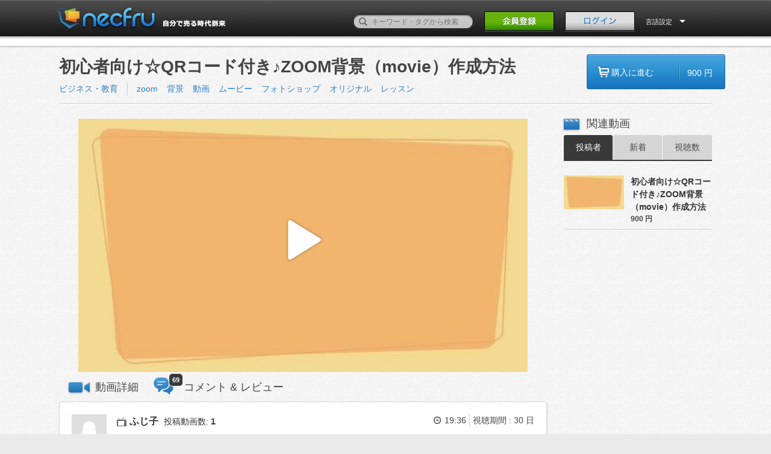

--- FILE ---
content_type: text/html; charset=UTF-8
request_url: https://necfru.jp/movie/6146
body_size: 6850
content:
<!DOCTYPE HTML>
<!--[if lt IE 9]><html class="no-js oldie classicie" lang="ja"><![endif]-->
<!--[if IE 9]><html class="no-js oldie ie9" lang="ja"><![endif]-->
<!--[if gt IE 9]><!-->
<html class="no-js" lang="ja"><!--<![endif]-->
  <head>
    <meta http-equiv="Content-Type" content="text/html; charset=utf-8">
    <meta name="viewport" content="width=1100, user-scalable=no" />
    <title>初心者向け☆QRコード付き♪ZOOM背景（movie）作成方法 | necfru《ネクフル》動画販売プラットフォーム
</title>
    <!-- keywords/description -->
    <meta name="keywords" content="動画販売,動画,オンデマンド,販売,購入,necfru,ネクフル">
    <meta name="description" content=" 初心者向け☆QRコード付き♪ZOOM背景（movie）作成方法です。先日、このオリジナル背景を使ってセッションに参加していたら、教えて欲しいと言われたので作成しました。フォトショップとiMovieを使っています。 ">
    <!-- facebook ogp -->
    <meta property="og:url" content="https://necfru.jp/movie/6146" />
<meta property="og:title" content="初心者向け☆QRコード付き♪ZOOM背景（movie）作成方法 | necfru《ネクフル》動画販売プラットフォーム
" />
<meta property="og:description" content=" 初心者向け☆QRコード付き♪ZOOM背景（movie）作成方法です。先日、このオリジナル背景を使ってセッションに参加していたら、教えて欲しいと言われたので作成しました。フォトショップとiMovieを使っています。 " />
<meta property="og:type" content="movie" />
<meta property="og:image" content="https://necfru.jp/necfru/img/icon.png" />
<meta property="og:site_name" content="necfru《ネクフル》動画販売プラットフォーム" />
<meta property="fb:app_id" content="1620188141608893" />
    <link rel="alternate" type="application/rss+xml" title="necfru《ネクフル》動画販売プラットフォーム - RSS" href="http://necfru.jp/feed/" />
    <!-- mobile -->
    <meta name="format-detection" content="telephone=no">
    <!-- Google webmaster -->
    <meta name="google-site-verification" content="Il8sE6wcQJY2AjHiw1sam0bKSuZ83Rpel1nI9kMqLv0" />

    
    <!-- stylesheet -->
    <link rel="stylesheet" href="https://necfru.jp/css/common.css">
<link rel="stylesheet" href="https://necfru.jp/css/base.css">
<link rel="stylesheet" href="https://necfru.jp/css/tag.css">
<link rel="stylesheet" href="https://necfru.jp/css/language/japanese.css">

    <!-- icon -->
    <link rel="shortcut icon" href="https://necfru.jp/necfru/favicon.ico">
    <meta name="csrf-token" content="ODxTf8X0Pql9ZZ9dF6Hsg2As9o1JfGVEEGmRtJoH">
    <!-- script -->

<script src="https://necfru.jp/js/necfru/modernizr.custom.js"></script>
<script src="https://necfru.jp/js/necfru/jquery-1.8.1.min.js"></script>

<script src="https://necfru.jp/js/necfru/jquery.animate-colors-min.js"></script>
<script src="https://necfru.jp/js/necfru/script.js"></script>

<script src="https://necfru.jp/js/necfru/common.js"></script>








<!-- Google Tag Manager -->
<script>(function(w,d,s,l,i){w[l]=w[l]||[];w[l].push({'gtm.start':
new Date().getTime(),event:'gtm.js'});var f=d.getElementsByTagName(s)[0],
j=d.createElement(s),dl=l!='dataLayer'?'&l='+l:'';j.async=true;j.src=
'https://www.googletagmanager.com/gtm.js?id='+i+dl;f.parentNode.insertBefore(j,f);
})(window,document,'script','dataLayer','GTM-TN2VM4N');</script>
<!-- End Google Tag Manager -->

  </head>
  <body>
<!-- Google Tag Manager (noscript) -->
<noscript><iframe src="https://www.googletagmanager.com/ns.html?id=GTM-TN2VM4N"
height="0" width="0" style="display:none;visibility:hidden"></iframe></noscript>
<!-- End Google Tag Manager (noscript) -->
    <style>
    [v-cloak] {
      display: none;
    }
  </style>
      <div id="fb-root"></div>
    <div id="app" v-cloak>
    <header class="page-header">
<div class="inner">
  <h1><a href="/"><img src="https://necfru.jp/necfru/img/japanese/head_logo.png" alt="動画販売プラットフォームのネクフル｜necfru.jp"></a></h1>
  <div class="header-nav">
    <form action="/search" method="get" accept-charset="utf-8" style="margin-top: 0px;" id="search_form">
      <p style="bottom: 5px;">
        <label><input type="text" name="q" id="q" value="" placeholder="キーワード・タグから検索"></label>
        <button><span>検索</span></button>
      </p>
    </form>
          <p class="header-signBtn"><a href="https://necfru.jp/account"><img src="https://necfru.jp/necfru/img/japanese/head_signBtn_off.png" width="116" height="33"></a></p>
      <p class="header-loginBtn"><a href="#" @click.prevent="openItem"><img src="https://necfru.jp/necfru/img/japanese/head_loginBtn_off.png" alt="ログイン" width="116" height="33"></a></p>
        <dl class="header-usermenu header-langmenu">
      <form id="lang_form" name="lang_form" action="" method="post">
      <input type="hidden" name="language" id="language" value="">
      <dt data-dropdown="#dropdown-2" style="color: #fff;">
        言語設定      </dt>
      <dd id="dropdown-2" class="dropdown-menu has-tip">
        <ul class="header-user-navlist">
          <li><a href="/locale/ja">日本語</a></li>
          <li><a href="/locale/en">ENGLISH</a></li>
          
        </ul>
      </dd>
      </form>
    </dl>
  </div>
</div>
</header>
<div class="confirm-drop" id="login_notice" style="display: none;">
  <div class="wordtxt">
    <p class="complete"></p>
  </div>
</div>    <nav class="global-nav" id="global-nav"  style="margin-top: -44px; cursor: pointer;" >
  <div class="inner">
    <!-- global-nav -->
    <ul>
      <li><a href="/"><img src="https://necfru.jp/necfru/img/nav_home_off.png" alt="Home"></a></li>
      <li><a href="https://necfru.jp/category/1"><img src="https://necfru.jp/necfru/img/japanese/nav_entertainment_off.png" alt="エンターテイメント"></a></li>
      <li><a href="https://necfru.jp/category/2"><img src="https://necfru.jp/necfru/img/japanese/nav_music_off.png" alt="音楽"></a></li>
      <li><a href="https://necfru.jp/category/3"><img src="https://necfru.jp/necfru/img/japanese/nav_sports_off.png" alt="スポーツ"></a></li>
      <li><a href="https://necfru.jp/category/4"><img src="https://necfru.jp/necfru/img/japanese/nav_beauty_off.png" alt="美容・健康"></a></li>
      <li><a href="https://necfru.jp/category/5"><img src="https://necfru.jp/necfru/img/japanese/nav_buisiness_off.png" alt="ビジネス・教育"></a></li>
      <li><a href="https://necfru.jp/category/6"><img src="https://necfru.jp/necfru/img/japanese/nav_life_off.png" alt="ライフスタイル"></a></li>
      
    </ul>
    <!-- // global-nav -->
  </div>
</nav>
    <link rel="stylesheet" href="https://necfru.jp/css/video/select-styles.css">




<div class="main02 cf">
  <div class="inner-contents02 cf" id="app">

    <section class="video-top cf">
      <!-- Left Side Start -->
      <div class="left-contents">
        <h1 style="width: 770px;">初心者向け☆QRコード付き♪ZOOM背景（movie）作成方法</h1>
        <ul class="category1 cf">
          <li>
            <a href="https://necfru.jp/category/5">ビジネス・教育</a>
          </li>
        </ul>
        <ul class="category2">
                    <li><a href="https://necfru.jp/tag/6423">zoom</a></li>
                    <li><a href="https://necfru.jp/tag/6018">背景</a></li>
                    <li><a href="https://necfru.jp/tag/571">動画</a></li>
                    <li><a href="https://necfru.jp/tag/3845">ムービー</a></li>
                    <li><a href="https://necfru.jp/tag/6424">フォトショップ</a></li>
                    <li><a href="https://necfru.jp/tag/2340">オリジナル</a></li>
                    <li><a href="https://necfru.jp/tag/307">レッスン</a></li>
                  </ul>
      </div>
      <!-- Left Side End -->
      <!-- Purchase Btn Start -->
      <div class="right-contents">
                <a href="https://necfru.jp/movie/6146/payment">
          <div class=" blue-buy-btn cf" id="click" >
            <ul>
              <li class="buy-btn-blu">購入に進む
              </li>
              <li class="buy-btn-blu02">900 円</li>
            </ul>
          </div>
        </a>
              </div>
      <!-- Purchase Btn End -->
      <div class="video-borderline">
        <img src="https://necfru.jp/necfru/img/video/border-line.gif" alt="ボーダーライン">
      </div>
    </section>

    <div class="video-main-contents cf">
      <div class="left-contents">
        <section class="videosection cf">
                       <player-component token="eyJraWQiOiJQUHhJdzlkSTFjNHQiLCJ0eXAiOiJKV1QiLCJhbGciOiJFUzI1NiJ9.eyJjIjoie1wiYWNsXCI6NixcImlkXCI6XCJQUHhJdzlkSTFjNHRcIixcImRvbWFpblwiOltcIm5lY2ZydS5qcFwiXX0iLCJpc3MiOiJGbG93cGxheWVyIn0.NxQDLwrNeg9S-SRelSHE0l-QDt2CL66xfWEnzO4abY1ZBn7dGarIWfFIywD2D-igEkzPzZJCzCjPs0e3qcqahA"
  manifest="https://remdn.necfru.jp/necfru.jp/f00e1df0c9e961695bd1c1d9816d0c04/1587808601/hls/sample.m3u8"
  poster="https://d3pcv9xcrgam4i.cloudfront.net/necfru.jp/f00e1df0c9e961695bd1c1d9816d0c04/1587808601/00001_674x335.jpg?tt=202004260405&amp;Expires=1766110284&amp;Signature=JrMxCK63xO8tD5ZC0LmwyGyCHTi3VayOBJF5iNgEKNd2G0wOfawxABzBehUUbiWH6WMwEjQXuFrR061qRhI7X~dVxJ-6N3zj8AoEiUQjtIwS3ROTnVTOhUnJ9QLiJaLqBm89g9QKsuoWj~[base64]&amp;Key-Pair-Id=APKAIUMSYISTEMDRJTCQ"></player-component>
                  </section>
        <section class="videosection cf">
          
                  </section>

        <ul class="contents_menu cf" id="contents_menu">
          <li id="menu_description" >
            <h2 @click="movie_comment_panel=false">動画詳細</h2>
          </li>
          <li id="menu_comment" >
            <h2 @click="movie_comment_panel=true">コメント &amp; レビュー</h2>
            <span class="count">69</span>
          </li>
        </ul>

        <!-- video description -->
        <article class="article" v-show="movie_comment_panel == false">
          <header class="cf">
            <div class="user cf">
              <div class="picture">
                <a href="/user/9944">
                  <img src="https://necfru.jp/necfru/img/user/dammy_photo.png">
                </a>
              </div>
              <div class="datas">
                <p>
                  <span class="name">
                    <a href="/user/9944">ふじ子</a>
                  </span>
                  <span class="counter">
                    <a href="/user/9944">投稿動画数:
                      <em>1</em>
                    </a>
                  </span>
                </p>
                              </div>
              <!--end .datas -->
            </div>
            <!--end .user -->
            <div class="buttons cf">
                                        </div>
            <div class="play_infos">
              <ul>
                <!--<li>12 view</li>-->
                <li class="clock">19:36</li>
                <li>視聴期間 :  30 日</li>
              </ul>
            </div>
          </header>
          <movie-description :description="&quot;\u521d\u5fc3\u8005\u5411\u3051\u2606QR\u30b3\u30fc\u30c9\u4ed8\u304d\u266aZOOM\u80cc\u666f\uff08movie\uff09\u4f5c\u6210\u65b9\u6cd5\u3067\u3059\u3002&lt;br \/&gt;\u5148\u65e5\u3001\u3053\u306e\u30aa\u30ea\u30b8\u30ca\u30eb\u80cc\u666f\u3092\u4f7f\u3063\u3066\u30bb\u30c3\u30b7\u30e7\u30f3\u306b\u53c2\u52a0\u3057\u3066\u3044\u305f\u3089\u3001\u6559\u3048\u3066\u6b32\u3057\u3044\u3068\u8a00\u308f\u308c\u305f\u306e\u3067\u4f5c\u6210\u3057\u307e\u3057\u305f\u3002&lt;br \/&gt;\u30d5\u30a9\u30c8\u30b7\u30e7\u30c3\u30d7\u3068iMovie\u3092\u4f7f\u3063\u3066\u3044\u307e\u3059\u3002&quot;"></movie-description>

         
          <p class="cdate">2020-04-26 04:02:32　に投稿</p>
          <div class="cf">
            <ul class="btn">

              <li>
                <fb-like-button :link="'https://necfru.jp/movie/6146'" />
              </li>
              <li>
                <tw-share-button :link="'https://necfru.jp/movie/6146'" />
              </li>
              <li>
                <span class="btn_grey" id="btn_embed_code" @click="toggleEmbedOptions">
                  <span>埋め込みコード</span>
                </span>
              </li>
            </ul>
            <!-- Purchase Btn Start -->
            <div style="float:right; margin-bottom: 10px;">
                            <a href="https://necfru.jp/movie/6146/payment">
                <div class=" blue-buy-btn cf" id="click" >
                  <ul>
                    <li class="buy-btn-blu">購入に進む</li>
                    <li class="buy-btn-blu02">900 円</li>
                  </ul>
                </div>
              </a>
                          </div>
            <!-- Purchase Btn End -->
            <movie-embed-layout ref="embed_options" :link="'https://necfru.jp/movie/6146/embed'" />
            
          </div>
        </article>
        <!-- comments -->
        <article class="article" v-show="movie_comment_panel">
          <div class="timeline_wrap">
                        <div id="timeline_ajax">
                            <ul class="timeline">
                                <li class="cf">
                  <div class="post">
                    <a href="/user/11220">
                      <img class="thumb_user" src="https://necfru.jp/necfru/img/user/dammy_photo.png">
                    </a>
                    <h3 class="title">
                      <a href="/user/11220">GRLpGpAG</a>
                    </h3>
                    <p class="date">2025-01-25 10:45:34</p>
                    <p class="content text">555</p>
                    
                  </div>
                </li>
                                <li class="cf">
                  <div class="post">
                    <a href="/user/11220">
                      <img class="thumb_user" src="https://necfru.jp/necfru/img/user/dammy_photo.png">
                    </a>
                    <h3 class="title">
                      <a href="/user/11220">GRLpGpAG</a>
                    </h3>
                    <p class="date">2025-01-25 05:15:35</p>
                    <p class="content text">555&#039;&quot;</p>
                    
                  </div>
                </li>
                                <li class="cf">
                  <div class="post">
                    <a href="/user/11220">
                      <img class="thumb_user" src="https://necfru.jp/necfru/img/user/dammy_photo.png">
                    </a>
                    <h3 class="title">
                      <a href="/user/11220">GRLpGpAG</a>
                    </h3>
                    <p class="date">2025-01-25 05:15:35</p>
                    <p class="content text">555????%2527%2522\&#039;\&quot;</p>
                    
                  </div>
                </li>
                                <li class="cf">
                  <div class="post">
                    <a href="/user/11220">
                      <img class="thumb_user" src="https://necfru.jp/necfru/img/user/dammy_photo.png">
                    </a>
                    <h3 class="title">
                      <a href="/user/11220">GRLpGpAG</a>
                    </h3>
                    <p class="date">2025-01-25 05:15:35</p>
                    <p class="content text">@@O3SUV</p>
                    
                  </div>
                </li>
                                <li class="cf">
                  <div class="post">
                    <a href="/user/11220">
                      <img class="thumb_user" src="https://necfru.jp/necfru/img/user/dammy_photo.png">
                    </a>
                    <h3 class="title">
                      <a href="/user/11220">GRLpGpAG</a>
                    </h3>
                    <p class="date">2025-01-25 05:15:34</p>
                    <p class="content text">555&#039;||DBMS_PIPE.RECEIVE_MESSAGE(CHR(98)||CHR(98)||CHR(98),15)||&#039;</p>
                    
                  </div>
                </li>
                                <li class="cf">
                  <div class="post">
                    <a href="/user/11220">
                      <img class="thumb_user" src="https://necfru.jp/necfru/img/user/dammy_photo.png">
                    </a>
                    <h3 class="title">
                      <a href="/user/11220">GRLpGpAG</a>
                    </h3>
                    <p class="date">2025-01-25 05:15:34</p>
                    <p class="content text">555</p>
                    
                  </div>
                </li>
                                <li class="cf">
                  <div class="post">
                    <a href="/user/11220">
                      <img class="thumb_user" src="https://necfru.jp/necfru/img/user/dammy_photo.png">
                    </a>
                    <h3 class="title">
                      <a href="/user/11220">GRLpGpAG</a>
                    </h3>
                    <p class="date">2025-01-25 05:15:24</p>
                    <p class="content text">555*DBMS_PIPE.RECEIVE_MESSAGE(CHR(99)||CHR(99)||CHR(99),15)</p>
                    
                  </div>
                </li>
                                <li class="cf">
                  <div class="post">
                    <a href="/user/11220">
                      <img class="thumb_user" src="https://necfru.jp/necfru/img/user/dammy_photo.png">
                    </a>
                    <h3 class="title">
                      <a href="/user/11220">GRLpGpAG</a>
                    </h3>
                    <p class="date">2025-01-25 05:15:14</p>
                    <p class="content text">555wA8F8lcA&#039;)) OR 712=(SELECT 712 FROM PG_SLEEP(15))--</p>
                    
                  </div>
                </li>
                                <li class="cf">
                  <div class="post">
                    <a href="/user/11220">
                      <img class="thumb_user" src="https://necfru.jp/necfru/img/user/dammy_photo.png">
                    </a>
                    <h3 class="title">
                      <a href="/user/11220">GRLpGpAG</a>
                    </h3>
                    <p class="date">2025-01-25 05:15:04</p>
                    <p class="content text">555kgZRCH9m&#039;) OR 557=(SELECT 557 FROM PG_SLEEP(15))--</p>
                    
                  </div>
                </li>
                                <li class="cf">
                  <div class="post">
                    <a href="/user/11220">
                      <img class="thumb_user" src="https://necfru.jp/necfru/img/user/dammy_photo.png">
                    </a>
                    <h3 class="title">
                      <a href="/user/11220">GRLpGpAG</a>
                    </h3>
                    <p class="date">2025-01-25 05:14:55</p>
                    <p class="content text">555arg9qFug&#039; OR 360=(SELECT 360 FROM PG_SLEEP(15))--</p>
                    
                  </div>
                </li>
                              </ul>
                          </div>
          </div>
        </article>

      </div>

      <aside>
        <h2 class="title">関連動画</h2>
        <div class="rank-wrapper">
          <nav class="category cf">
            <ul class="cf" id="switch">
              <li  class="active"  data-mode="order_user">
                <a href="#" >投稿者</a>
              </li>
              <li >
                <a href="https://necfru.jp/movie/6146?sort=2" >新着</a>
              </li>
              <!--<li data-mode="order_fav">
                        <a href="javascript:void(0)" onclick="return false;">人気順</a>
              </li>-->
              <li >
                <a href="https://necfru.jp/movie/6146?sort=6" >視聴数</a>
              </li>
            </ul>
          </nav>
          <div id="posted_movies">
            
            <ul class="tab_content">
                            <li id="click" class="bl-hot" style="cursor: pointer;">
                <dl class="ranking cf">
                  <dt>
                    <a href="https://necfru.jp/movie/6146" class="bl-bigger">
                      <img src="https://d3pcv9xcrgam4i.cloudfront.net/necfru.jp/f00e1df0c9e961695bd1c1d9816d0c04/1587808601/00001_100x82.jpg?tt=202004260405&amp;Expires=1766110284&amp;Signature=[base64]~YsivQmHXDoAPkhfykUMKotoNDzspQmwQFmNgIoXU9XMesJev9EwFEDf8E5fF2ogrFyhDHBmZf-1Op0YQaEwUkEq3HwdNxSCA39iFPaeiqGvH0Y3iIK8OidfqF1o8eARlGWr9Q__&amp;Key-Pair-Id=APKAIUMSYISTEMDRJTCQ">
                    </a>
                  </dt>
                  <dd class="ranking-title">
                    <a class="break_all bl-bigger" href="https://necfru.jp/movie/6146">初心者向け☆QRコード付き♪ZOOM背景（movie）作成方法</a>
                  </dd>
                  <!--<dd class="ranking-view">125View</dd>-->
                  <dd class="ranking-price">900 円</dd>
                </dl>
              </li>
                          </ul>
            
            <!--<input type="hidden" name="id" id="id" value="2923"/>-->
            <!--<input type="hidden" name="page" id="page" value="0"/>-->
          </div>
          <!-- posted_movies End-->
        </div>
        <!-- rank-wrapper End-->
      </aside>

<!--
<script type="text/javascript">
$(function(){
  var limitedH = '105px';
  var fullH = $('#movie_description').height();
  if($('#movie_description').height() > 105){
    $('#movie_description').css({ height:limitedH });
    $('#movie_description_toggle_switch').show();
  }
  $('#movie_description_toggle_switch').click(function(){
    var $descipriton = $('#movie_description');
    if($descipriton.height() <= 105){
      $descipriton.animate({ height:fullH + "px" },300);
      $(this).removeClass('open').addClass('close').text("閉じる");
    } else {
      $(this).removeClass('close').addClass('open').text("続きを見る");
      $descipriton.animate({ height:limitedH },300);
    }
  });

  $('.embed-layout-options').change(function(){
    var embed_width = $('option:selected', this).data('width');
    var embed_height = $('option:selected', this).data('height');
    var embed_tag_area = $('.embed-textarea');
    embed_tag_area.val(
      embed_tag_area.val()
        .replace(/width="[0-9]*"/, 'width="' + embed_width + '"')
        .replace(/height="[0-9]*"/, 'height="' + embed_height + '"')
    );
  });

  $('#btn_embed_code').on('click', function() {
    $('#embed_code_area').slideToggle(200);
    $(this).toggleClass('btn_grey_on');
  });

  // change left tab.
  // init
  $('#contents_menu li').css({ opacity: 0.6 });
  $('#contents_menu li').eq(0).css({ opacity: 1 });

  $('.article').hide();
  $('.article').eq(0).show();

  // tab click
  $('#contents_menu li').click(function(){
    // change active tab
    $('.article').hide();
    $('.article').eq($(this).index()).show();
    // change menu opacity
    $('#contents_menu li').css({ opacity: 0.6 })
    $(this).css({ opacity: 1 })
  });
});
</script>
-->
    </div>

    <ul class="footer-nav clear">
  <li><a href="http://necfru.com/" target="_blank">運営会社</a></li>
  <li><a href="https://necfru.jp/news">ニュース</a></li>
  <li><a href="https://necfru.jp/qa/buyer">よくある質問</a></li>
  
  <li><a href="https://necfru.com/blog/" target="_blank">ブログ</a></li>
  <li><a href="https://necfru.com/streamsync/" target="_blank">StreamSync</a></li>
  <li><a href="https://necfru.jp/policy">利用規約</a></li>
  <li><a href="https://necfru.jp/privacy">プライバシーポリシー</a></li>
  <li><a href="https://necfru.jp/law">特定商取引法</a></li>
  <li><a href="https://necfru.jp/affilli">アフィリエイトプログラム</a></li>
  <li><a href="/contact" class="modal-contact-link">お問い合わせ</a></li>
</ul>  </div>
  <div id="goToTop" v-show="toTopShow()" v-cloak><a href="#" v-scroll-to="'body'"><img src="https://necfru.jp/necfru/img/to_top.png" alt="ページのトップへ"></a></div>
</div>
    <login ref="login"
        :login_post="'https://necfru.jp/login'"
        :fblogin="'https://necfru.jp/auth/login'"
        :forget="'https://necfru.jp/email'"
        :account="'https://necfru.jp/account'"
        :fbappid="'1620188141608893'"
        :lp="'japanese'"></login>
    <login-notice :message="''" />
    </div>
    <!-- page footer -->
    <style type="text/css">
  .page-footer {
    display: none;
  }
</style>
<footer id="page-footer" class="page-footer" >
  <div class="inner cf">
    <div class="corp-link">
      <div>
        <h2><a href="https://necfru.jp"><img src="https://necfru.jp/necfru/img/foot_logo.png" alt="Necfru"></a></h2>
        <ul>
          <li><a href="https://www.facebook.com/Necfru?sk=app_208195102528120" target="_blank"><img src="https://necfru.jp/necfru/img/ic-fb_off.png" alt="Facebookページ" width="9" height="20"></a>
          </li>
          <li><a href="https://twitter.com/necfru" target="_blank"><img src="https://necfru.jp/necfru/img/ic-tw_off.png" alt="Twitterサイト" width="22" height="18"></a>
          </li>
        </ul>
      </div>
      <p><small>(C) 2025 Necfru All Rights Reserved.</small></p>
    </div>
    <div class="license-info cf">
      <div>
        <dl>
          <dt><img src="https://necfru.jp/necfru/img/foot_jasrac-logo.png" alt="JASRAC" width="70" height="70"></dt>
          <dd>JASRAC許諾番号：9013463001Y45123</dd>
        </dl>
        <dl>
          <dt><img src="https://necfru.jp/necfru/img/foot_jrc-logo.png" alt="JRC" width="100" height="35">
          </dt>
          <dd>JRC許諾番号：X000497B01L</dd>
        </dl>
        <dl>
          <dt><img src="https://necfru.jp/necfru/img/foot_e-licence-logo.png" alt="e-Licence" width="120" height="60"></dt>
          <dd>利用許諾番号：第ID24239号</dd>
        </dl>
      </div>
    </div>
  </div>
</footer>
    <!-- //page footer -->
        <script src="https://necfru.jp/js/necfru/necfru.js"></script>
            <script src="https://necfru.jp/js/app.js" defer></script>
        <script src="/lang-ja.js"></script>
      </body>
</html>

--- FILE ---
content_type: text/css
request_url: https://necfru.jp/css/common.css
body_size: 2266
content:
@charset "utf-8";

.header-login{
    padding-right: 18px;
    padding-left: 18px;
    padding-top: 12px;
    height: 40px;
}
.header-login a{
    color: white;
    font-weight: bold;
    text-shadow: 0 1px 0 #000;
}
.header-login a:hover{
    color:#5BB8FF;
}


.wrap .mail-login input[type="password"] {
    border: 1px solid black;
}
.wrap input[type="password"]:focus, .wrap textarea:focus {
    background: white;
    outline: 0;
}
.wrap input[type="password"] {
    display: block;
    width: 100%;
    margin-bottom: 5px;
    padding: 8px;
    background: #F3F3F3;
    border: 1px solid #CCC;
    border-radius: 2px;
    -moz-box-sizing: border-box;
    -webkit-box-sizing: border-box;
    box-sizing: border-box;
    vertical-align: middle;
    box-shadow: inset 1px 1px 3px rgba(4, 1, 1, 0.18);
}
.wrap .mail-login p a {
    margin-left: 17px;
    display: inline-block;
    vertical-align: top;
}
.wrap .mail-login p{
    width: 1000px;
}
.messagearea {
    width: 680px;
    margin: 15px auto;
    padding: 10px 5px;
    border: 5px solid #CCC;
    text-align: center;
}
.error{
    padding: 120px 0;
}


/*tag*/
div.tagsinput {
    background: white;
    width: 400px;
    height: 60px;
    border: 1px #DDD solid;
    margin: 0 0 15px 0;
    padding: 10px 15px;
    color: #444;
    font-size: 14px;
    overflow-y: auto;
    border-radius: 5px;
    -webkit-border-radius: 5px;
}

div.tagsinput span.tag {
    color: #638421;
    font-family: helvetica;
    font-size: 13px;
}

div.tagsinput span.tag {
    border: 1px solid #A5D24A;
    -moz-border-radius: 2px;
    -webkit-border-radius: 2px;
    display: block;
    float: left;
    padding: 5px;
    text-decoration: none;
    background: #CDE69C;
    color: #638421;
    margin-right: 5px;
    margin-bottom: 5px;
    font-family: helvetica;
    font-size: 13px;
}
div.tagsinput span.tag a {
    font-weight: bold;
    color: #82AD2B;
    text-decoration: none;
    font-size: 11px;
}
div.tagsinput div {
    display: block;
    float: left;
}
div.tagsinput {
    color: #EEE;
    font-size: 14px;

    /*width: 400px;*/
    /*min-height: 26px;*/
    /*padding: 7px 10px 7px 10px;*/
    /*border: 1px solid #CCC;*/
    border-radius: 4px;
    /*background-image: #EEE;*/
    /*background-image: -webkit-linear-gradient(bottom, #EEE 0%, #EEE 100%);*/
    /*background-image: -moz-linear-gradient(bottom, #EEE 0%, #EEE 100%);*/
    /*background-image: -o-linear-gradient(bottom, #EEE 0%, #EEE 100%);*/
    /*background-image: -ms-linear-gradient(bottom, #EEE2 0%, #EEE 100%);*/
    /*background-image: linear-gradient(bottom, #EEE 0%, #EEE 100%);*/
    /*background-image: -webkit-gradient(linear, left bottom, left top, color-stop(0, #EEE), color-stop(1, #EEE));*/
    /*box-shadow: 0 1px 0 rgba(255, 255, 255, 0.1), inset 0 1px 1px rgba(0, 0, 0, 0.3);*/
    /*font-size: 14px;*/
    /*font-size: 1.4rem;*/
    /*line-height: 1.5;*/
}
div.tagsinput input {
    width: 130px;
    margin: 0px;
    font-family: helvetica;
    font-size: 13px;
    border: 1px solid transparent;
    padding: 5px;
    background: transparent;
    color: #EEE;
    outline: 0px;
    margin-right: 5px;
    margin-bottom: 5px;
}

.ajax-wrap{
    position:fixed;
    top:0;
    right:0;
    bottom:0;
    left:0;
    display:none;
    z-index:10000;
    margin: 0 auto;
}

.ajax-wrap .ajax-background{
    position:fixed;
    width:100%;
    height:100%;
    background-color:#FFFFFF;
    opacity:.05;
    filter:alpha(opacity=5);
    -ms-filter:"alpha(opacity=5)";
}

.ajax-wrap .ajax-container{
    background: white;
    position: fixed;
    width: 100px;
    height: 100px;
    top: 50%;
    left: 50%;
    margin-left: -50px;
    margin-top: -50px;
    background:transparent;
}

.input_text{
    box-sizing: border-box;
    width: 200px;
    min-height: 20px;
    padding: 7px 10px 7px 10px;
    border: 1px solid #CCC;
    border-radius: 4px;
    background-image: #EEE;
    background-image: -webkit-linear-gradient(bottom, #EEE 0%, #EEE 100%);
    background-image: -moz-linear-gradient(bottom, #EEE 0%, #EEE 100%);
    background-image: -o-linear-gradient(bottom, #EEE 0%, #EEE 100%);
    background-image: -ms-linear-gradient(bottom, #EEE2 0%, #EEE 100%);
    background-image: linear-gradient(bottom, #EEE 0%, #EEE 100%);
    background-image: -webkit-gradient(linear, left bottom, left top, color-stop(0, #EEE), color-stop(1, #EEE));
    box-shadow: 0 1px 0 rgba(255, 255, 255, 0.1), inset 0 1px 1px rgba(0, 0, 0, 0.3);
    font-size: 14px;
    font-size: 1.4rem;
    line-height: 1.5;
}
.transcode_movie{
    width: 187px;
    height: 106px;
    background-color: #000000;
    text-align: center;
}

/* N.I.*/
.txtclass {
    background-image: -moz-linear-gradient(center bottom, #EEEEEE 0%, #EEEEEE 100%);
    border: 1px solid #CCCCCC;
    border-radius: 4px 4px 4px 4px;
    box-shadow: 0 1px 0 rgba(255, 255, 255, 0.1), 0 1px 1px rgba(0, 0, 0, 0.3) inset;
    font-size: 1.4rem;
    line-height: 1.5;
    min-height: 22px;
    max-height: 22px;
    padding: 2px 10px;
    width: 180px;
}

.btn-primary {
    background-color: #006DCC;
    background-image: -moz-linear-gradient(center top, #0088CC, #0044CC);
    background-repeat: repeat-x;
    border-color: rgba(0, 0, 0, 0.1) rgba(0, 0, 0, 0.1) rgba(0, 0, 0, 0.25);
    color: #FFFFFF;
    text-shadow: 0 -1px 0 rgba(0, 0, 0, 0.25);
}

.btn {
    border-color: rgba(0, 0, 0, 0.15) rgba(0, 0, 0, 0.15) rgba(0, 0, 0, 0.25);
}

.btn-large {
    border-radius: 5px 5px 5px 5px;
    font-size: 16px;
    line-height: normal;
    padding: 9px 14px;
}

ul.title{
    background-color: #F9F9F9;
    border-bottom: 1px solid #CCCCCC;
    border-top: 1px solid #CCCCCC;
    margin-bottom: 10px !important;
    padding: 10px;
}
.list_item{
    padding-left: 10px;
    padding-right: 10px;
}
ul.comment li{
    padding-right: 10px;
}
.mb10{
    margin-bottom: 10px;
}

.break_all{
    display: block;
    word-break: break-all;
}
.movie-title1{
    width: 120px;
    max-width: 120px;
}
.movie-title2{
    width: 256px;
    max-width: 256px;
}
.movie-title3{
    width: 550px;
    max-width: 550px;
}
.movie-title4{
    float: left;
    width: 110px;
    max-width: 110px;
}
.movie-title5{
    width: 187px;
    max-width: 187px;
}
#posted_movies [class*="grid"] {
    box-sizing: border-box;
    display: table-cell;
    text-align: left;
    vertical-align: top;
}
.movie-list [class*="list"] {
    border-spacing: 10px 0;
    margin-bottom: 10px;
}
.movie-list, #post_list .embed-char {
    font-size: 13px;
}
.movie-list .embed-textarea{
	min-width:228px;
	min-height:60px;
	max-height: 60px;
	max-width: 228px;
}
#post_list .embed-textarea{
	min-width:480px;
	min-height:60px;
	max-height: 60px;
	max-width: 480px;
}
.notice_list_movie{
    display: block;
    width: 680px;
    overflow: hidden;
    white-space: nowrap;
    text-overflow: ellipsis;
    -o-text-overflow: ellipsis;
    -webkit-text-overflow: ellipsis;
}
.mypage-contents .upload-loader .loader{
    border: 1px solid #AAAAAA;
}

/* submit button style */
.btn_submit {
	display: inline-block;
	width: 302px;
	height: 52px;
	color: #FFF;
	font-size: 14px;
	font-size: 1.4rem;
	line-height: 52px;
	font-weight: bold;
	background: url('/necfru/img/btn_submit_off.png');
	box-shadow: none;
	border: none;
    text-align: center;
	font-family:"ヒラギノ角ゴ Pro W3","Hiragino Kaku Gothic Pro","Yu Gothic","Meiryo","メイリオ",sans-serif;
	cursor: pointer;
}

.btn_submit:hover {
	background: url('/necfru/img/btn_submit_on.png');
}

/***20140618_SIE***/
#sie_content li{
	float: left;
	margin-right: 24px;
	margin-left: 22px;
}

#sie_content{
	overflow:hidden;
	margin-top:27px;
}

#sie_content li p{
	font-size:15px;
	margin-left:15px
}

.sie_detail{
	font-size:15px;
	padding-bottom: 20px;
}

.sie_detail a{
	color:#3886b8;
	float:right;
}


#sie_buy1{
	margin-top:27px;
	float: left;
	margin-right:80px;
}

#sie_buy2{
	margin-top:27px;
}

#sie_buy1 p{
	font-size:15px;
	margin-top:10px;
}

#sie_buy2 p{
	font-size:15px;
	margin-top:10px;
}

#sie_buy3 p{
	font-size:15px;
	margin-top:10px;
}

#sie_buy3{
	margin-top:54px;
}

#sie_bottan1{
	margin-top:79px;
	margin-left:97px;
	margin-right:48px;
	margin-bottom:94px;
	float: left;
}

#sie_bottan2{
	margin-top:79px;
	margin-bottom:94px;
}
/***20140618_SIE***/

/***20140730_SIE***/
#sie_rank{
    float: left;
    font-size: 15px;
    font-weight: bold;
    background: url('/necfru/img/ic_ranking-label.png') 0px -5px no-repeat;
    padding: 5px 0px 5px 45px;
    margin-bottom: 5px;
}

#sie_term{
    color: #3084C4;
    float: right;
    margin-top: 10px;
}

.sie_link{
}

.sie_more{
    display: block;
    width: 98%;
    text-align:right;
    margin: 0px 0px 20px 0px;
}

.sie_more a{
    font-size: 12px;
    background: url('/necfru/img/ic-tag-close.png') right 3px no-repeat;
    padding-right: 15px;
}

.sie_close{
    background: url('/necfru/img/ic-tag-open.png') right 3px no-repeat !important;
}
/***20140730_SIE***/



--- FILE ---
content_type: text/css
request_url: https://necfru.jp/css/base.css
body_size: 27672
content:
@charset "utf-8";
/***************************************
* base.css
***************************************
* IE9対応なので、文字サイズはemではなくremで
* 10px=1remで計算（フォールバックでpxも記載）
***************************************/

/* @group @nomarize.css
--------------------------------------------------------*/

/* @group HTML5 display definitions */

article,aside,details,figcaption,figure,header,hgroup,nav,section,summary{display:block;}
audio,canvas,video{display:inline-block;}
audio:not([controls]){display:none;}
[hidden]{display:none;}

/* @end */

/* @group Base */

html{
-webkit-text-size-adjust:100%;
-ms-text-size-adjust:100%;
}

body{margin:0;}

/* @end */

/* @group Typography */

b,strong{font-weight:bold;}
small{font-size:75%;}
footer small{font-size:100%;}
sub,sup{position:relative;font-size:75%;line-height:0;vertical-align:baseline;}
sup{top:-0.25em;}
sub{bottom:-0.25em;}
em,cite{font-style:normal;}

/* @end */

/* @group Lists */

ul{padding-left:0;list-style:none;}
dd{margin-left:0;}

/* @end */

/* @group Embedded content */

img{border:0;-ms-interpolation-mode:bicubic;vertical-align:middle;}
svg:not(:root){overflow:hidden;}

iframe{border:0;vertical-align:top;}

/* @end */

/* @group figure */

figure{margin:0}

/* @end */

/* @group forms */

form{margin:0}
/*fieldset{margin:0;padding:0;border:1px solid #c0c0c0;}*/
fieldset{margin:0;padding:0;border:none;}
legend{padding:0;border:0;}
button,input,select,textarea{margin:0;font-size:100%;vertical-align:baseline;}
button,input{line-height:normal;}
button,input[type="button"],input[type="reset"],input[type="submit"]{cursor:pointer;-webkit-appearance:button;}
button[disabled],input[disabled]{cursor:default;}

input[type="checkbox"],input[type="radio"]{box-sizing:border-box;padding:0;}
input[type="search"]{-webkit-appearance:textfield;-moz-box-sizing:content-box;-webkit-box-sizing:content-box;box-sizing:content-box;}

input[type="search"]::-webkit-search-decoration,
input[type="search"]::-webkit-search-cancel-button{-webkit-appearance:none;}

button::-moz-focus-inner,input::-moz-focus-inner{padding:0;border:0;}
textarea{overflow:auto;vertical-align:top;}

::-webkit-input-placeholder{
padding-top:2px;
font-size:12px;
font-size:1.2rem;
}

input:-moz-placeholder{
padding-top:2px;
font-size:12px;
font-size:1.2rem;
}

/* @end */

/* @group table */

table{
border-collapse:collapse;
border-spacing:0;
}

th,td{
vertical-align:top;
text-align:left;
}

th{font-weight:normal;}

/* @end */

/* @end @nomarize.css */

/* @group @default
--------------------------------------------------------*/

/* @group Setup */

body{
color:#444;
}

h1,h2,h3,h4,h5,h6,p,ul,ol,dl,table,figure,pre{margin-top:0;}

h1,h2,h3,h4,h5,h6,
p,ul,ol,dl,table,figure,pre{
margin-bottom:24px;
}

/* @end */

/* @group Typography */

html{font-family:"ヒラギノ角ゴ Pro W3","Hiragino Kaku Gothic Pro","Yu Gothic","Meiryo","メイリオ",sans-serif;}

p,li,dt,dd,th,td,pre{-ms-line-break:strict;line-break:strict;-ms-word-break:break-strict;word-break:break-strict;}

html{font-size:62.5%;}

p,ul,ol,dl,th,td,button,pre,textarea{line-height:1.5;}

h1,h2,h3,h4,h5,h6,
p,ul,ol,dl,th,td,button,pre,textarea{
	font-size: 14px;
	/* [disabled]font-size:1.4rem; */
	line-height: 1.5;
}

/* @end */

/* @group Link */

a{
color:#333;
-webkit-transition:all .2s linear;
-moz-transition:all .2s linear;
-o-transition:all .2s linear;
-ms-transition:all .2s linear;
transition:all .2s linear;
}

a:hover{color:#3084c4;}

a{text-decoration:none;}
a:focus{outline:thin dotted;}
a:hover,a:active{outline:0;}

/* @end */

/* @end @default */

/* core ----------------------------------------------------*/


/* @group @library
--------------------------------------------------------*/

/* @group micro clearfix */

.cf:before,.cf:after{content:"";display:table;}
.cf:after{clear:both;}
.oldie .cf{zoom:1;}

/* @end */

.clear{
	clear: both;
	}

/* @group google maps */

/* fix google maps nax-width bug fix */
.mapcanvas img{max-width:none;}

/* @end */

/* @group link icon */
.link_blank {
	background: url(/necfru/img/news/souce_pointer.gif) no-repeat 12px 3px;
	padding-left: 20px;
}

.link_blank a {
	color: #3886b8;
	text-decoration: none;
}

/* @end */

/* @end @library */

/*--------------------------------------------------------*/

/* @group layout
--------------------------------------------------------*/

body{
min-width:1104px;
background:#eaeaea;
}

.inner{
position:relative;
width:1084px;
/*min-width:800px;*/
margin-right:auto;
margin-left:auto;
}

.main .inner{
width:1086px;
}

/* @end layout */

/* @group .page-header
--------------------------------------------------------*/

.page-header{
position:fixed;
top:0;
right:0;
left:0;
z-index:10;
height:66px;
background:url(/necfru/img/head-bg.png) 0 0 repeat-x;
}

.page-header h1,
.page-header p,
.page-header ul,
.page-header dl{
margin-bottom:0;
}

.page-header h1,
.page-header form{
float:left;
}

.page-header .header-nav{
float:right;
width:55%;
}

.page-header h1{
float:left;
width:170px;
margin-left:-4px;
padding-top:10px;
}

.page-header form{
margin-top:17px;
}

.page-header form p{
position:relative;
float:left;
}

.page-header form input{
box-sizing:border-box;
width:200px;
min-height:23px;
padding:2px 10px 2px 30px;
border:1px solid #000;
border-radius:14px;

background-image:#c2c2c2;
background-image:-webkit-linear-gradient(bottom, #c2c2c2 0%, #cecece 100%);
background-image:-moz-linear-gradient(bottom, #c2c2c2 0%, #cecece 100%);
background-image:-o-linear-gradient(bottom, #c2c2c2 0%, #cecece 100%);
background-image:-ms-linear-gradient(bottom, #c2c2c2 0%, #cecece 100%);
background-image:linear-gradient(bottom, #c2c2c2 0%, #cecece 100%);
background-image:-webkit-gradient(linear, left bottom, left top, color-stop(0, #c2c2c2), color-stop(1, #cecece));
background-image:-url([data-uri]);

box-shadow:0 1px 0 hsla(0, 0%, 100%,0.1),
inset 0 2px 2px hsla(0, 0%, 0%, 0.5);
font-size:14px;
font-size:1.3rem;
line-height:1.5;
}

.page-header form input:focus{
background:#fff;
outline:none;
}

.page-header form button{
position:absolute;
top:50%;
left:10px;
width:14px;
height:14px;
margin:-7px 0 0;
padding:0;
background:url(/necfru/img/ic_search.png) no-repeat;
border:0;
}

.page-header form span{
position:absolute;
left:-999em;
}

.page-header .header-nav .header-nav-list{
display:table;
border-spacing:0;
}

.page-header .header-nav p,
.page-header .header-nav dl,
.page-header form{
position:relative;
display:table-cell;
padding-top:14px;
padding-bottom:14px;
vertical-align:middle;
}

/*.page-header .header-about a{
font-size:14px;
font-size:1.4rem;
color:#fff;
}*/


.page-header .header-nav  .header-about{
padding-top:12px;
}

.page-header .header-upload{
padding-right:18px;
padding-left:18px;
}

.page-header .header-count a,
.page-header .header-count-info a{
display:table-cell;
width:30px;
height:30px;
line-height:30px;
background:#b1b1b1;
border:1px solid #000;

box-shadow:0 1px 0 hsla(0, 0%, 100%,0.1);
font-size:16px;
font-size:1.6rem;
text-align:center;
vertical-align:middle;
}

.page-header .header-count a.hover,
.page-header .header-count-info a{
background:#ffdcdc;
color:#e80017;
}

.page-header .header-usermenu{
padding-left:18px;
}

.page-header .header-usermenu dt{
padding-right:22px;
background:url(/necfru/img/ic_head-user.png) center right no-repeat;
cursor:pointer;
}

.page-header .header-usermenu dd{
position:absolute;
display:none;
top:51px;
right:0;
left:auto;
background:#fff;
border-radius:4px;
box-shadow:1px 0 4px hsla(0, 0%, 0%, 0.3),
0 1px 4px hsla(0, 0%, 0%, 0.3);
}

.page-header .header-usermenu:hover dd{
display:block;
}

.page-header .header-usermenu ul{
min-width:124px;
}

.page-header .header-usermenu li{
font-size:12px;
font-size:1.2rem;
}

.page-header .header-usermenu li a{
display:block;
padding:8px 10px;
border-top:1px solid #ccc;
white-space:nowrap;
}

.page-header .header-usermenu li a:hover{
background:#2c80bf;
color:#fff;
}

.page-header .header-usermenu li:first-child{
border-top:0;
}

.page-header .header-usermenu li:first-child a{
border-radius:4px 4px 0 0;
}

.page-header .header-usermenu li:last-child a{
border-radius:0 0 4px 4px;
}

.page-header .header-langmenu{
	font-size: 11px;
}

.page-header #lang_form{
	margin: 0;
}

/*
@-moz-document url-prefix(){
	header #dropdown-1{
		right: 100px;
	}
}
*/

/* @group jquery.dropdown.js */

/*
.dropdown-menu{
position:absolute;
z-index:9999999;
display:none;
}

.dropdown-menu ul{
min-width:160px;
list-style:none;
background:#fff;
border:solid 1px #ddd;
border:solid 1px rgba(0, 0, 0, .2);
border-radius:6px;
box-shadow:0 5px 10px rgba(0, 0, 0, .2);
overflow:visible;
padding:4px 0;
margin:0;
}

.dropdown-menu.has-tip{
margin-top:8px;
}

.dropdown-menu.has-tip:before{
position:absolute;
top:-6px;
left:9px;
content:'';
border-left:7px solid transparent;
border-right:7px solid transparent;
border-bottom:7px solid #ccc;
border-bottom-color:rgba(0, 0, 0, 0.2);
display:inline-block;
}

.dropdown-menu.has-tip.anchor-right:before{
left:auto;
right:9px;
}

.dropdown-menu.has-tip:after{
position:absolute;
top:-5px;
left:10px;
content:'';
border-left:6px solid transparent;
border-right:6px solid transparent;
border-bottom:6px solid #fff;
display:inline-block;
}

.dropdown-menu.has-tip.anchor-right:after{
left:auto;
right:10px;
}

.dropdown-menu.has-scroll ul{
max-height:358px;
overflow:auto;
}

.dropdown-menu li{
list-style:none;
padding:0;
margin:0;
line-height:18px;
}

.dropdown-menu li > a,
.dropdown-menu label{
display:block;
color:#555;
text-decoration:none;
line-height:18px;
padding:3px 15px;
white-space:nowrap;
}

.dropdown-menu li > a:hover,
.dropdown-menu label:hover{
background-color:#08c;
color:#fff;
cursor:pointer;
}

.dropdown-menu .divider{
height:1px;
background:#e5e5e5;
margin:5px 1px;
overflow:hidden;
}
*/

/* @end jquery.dropdown.js */

/* @end */

/* @group .global-nav
--------------------------------------------------------*/

.global-nav{
position:fixed;
top:60px;
right:0;
left:0;
z-index:1;
height:65px;
background:url(/necfru/img/nav_bg.png) 0 0 repeat-x;
}

.global-nav02{
position:fixed;
top:60px;
right:0;
left:0;
z-index:1;
height: 12px;
background: url(/necfru/img/video/dropdown-bg.png) 0 0 repeat-x;
}

.global-nav .inner{
padding-top:13px;
}

.global-nav ul{
display:table;
margin:0 auto;
}

.global-nav li{
display:table-cell;
text-align:center;
vertical-align:top;
}

.global-nav a{
position:relative;
display:block;
margin:0 -1px;
}

.global-nav #navPull {
position: absolute;
left: 50%;
top: 49px;
margin-left: -20px;
cursor: pointer;
}

/* @end */

/* @group .main
--------------------------------------------------------*/

.main{
padding-top:145px;
background:url(/necfru/img/body-bg.png);
border-bottom:1px solid #cdcdcd;
position: relative;
}

.main02{
padding-top:90px;
background:url(/necfru/img/body-bg.png);
border-bottom:1px solid #cdcdcd;
position: relative;
}

.account-page_gap{
	padding-top: 100px!important;
	}

.upload-page_gap{
	padding-top: 0px!important;
	}

/* @end */

/* @group .footer-nav
--------------------------------------------------------*/

.footer-nav{
display:table;
margin:28px auto 18px;
}

.footer-nav li{
display:table-cell;
padding:0 9px;
font-size:12px;
font-size:1.2rem;
line-height:1.1;
vertical-align:middle;
text-align:center;
}

.footer-nav li:not(:first-child){
border-left:1px solid #656666;
}

.footer-nav a{
color:#656666;
}

.footer-nav a:hover{
color:#3084c4;
}

/* @end */

/* @group page-footer
--------------------------------------------------------*/

.page-footer{
padding:20px 0 40px;
border-top:1px solid #fff;
font-size:10px;
font-size:1rem;
line-height:1.5;
}



.page-footer .inner{
display:table;
}

.page-footer .corp-link,
.page-footer .license-info{
display:table-cell;
vertical-align:bottom;
}

.page-footer p,
.page-footer ul,
.page-footer dl{
margin-bottom:0;
font-size:10px;
font-size:1rem;
}

.corp-link div{
display:table;
margin-bottom:18px;
}

.corp-link div h2,
.corp-link div ul,
.corp-link div li{
display:table-cell;
vertical-align:middle;
text-align:center;
}

.corp-link div h2{
padding-right:10px;
}

.corp-link div li{
padding-left:20px;
}

.license-info div{
float:right;
}

.license-info dl{
float:left;
padding-left:20px;
}

.license-info dt{
height:70px;
line-height:70px;
vertical-align:middle;
text-align:center;
}

.license-info dd{
margin-top:13px;
text-align:center;
}

/* @end */

/*--------------------------------------------------------*/

/* @group column-grid : core
*** display:table grid layout
--------------------------------------------------------*/

.main .colum2-01{
margin-right:-20px;
margin-left:-20px;
border-spacing:20px 0;
}

.main .colum2-02{
margin-right:-20px;
margin-left:-20px;
border-spacing:20px 0;
}

.main .column-3-01{
margin-right:-18px;
margin-left:-18px;
border-spacing:18px 0;
}

.main .column-3-02{
margin-right:-18px;
margin-left:-18px;
border-spacing:18px 0;
}

.main .column-4-01{
margin-right:-18px;
margin-left:-18px;
border-spacing:18px 0;
}

.main .column-5-01{
margin-right:-19px;
margin-left:-19px;
border-spacing:19px 0;
}

.main [class*="grid"]{
box-sizing:border-box;
display:table-cell;
text-align:left;
vertical-align:top;
}


.favmoviebox [class*="grid"]{
box-sizing:border-box;
display:table-cell;
text-align:left;
vertical-align:top;
}



/****************************/

.favmoviebox .colum2-01{
margin-right:-20px;
margin-left:-20px;
border-spacing:20px 0;
}

.favmoviebox .colum2-02{
margin-right:-20px;
margin-left:-20px;
border-spacing:20px 0;
}

.favmoviebox .column-3-01{
margin-right:-18px;
margin-left:-18px;
border-spacing:18px 0;
}

.favmoviebox .column-3-02{
margin-right:-18px;
margin-left:-18px;
border-spacing:18px 0;
}

.favmoviebox .column-4-01{
margin-right:-18px;
margin-left:-18px;
border-spacing:18px 0;
}

.favmoviebox .column-5-01{
margin-right:-19px;
margin-left:-19px;
border-spacing:19px 0;
}

.favmoviebox [class*="grid"]{
box-sizing:border-box;
display:table-cell;
text-align:left;
vertical-align:top;
}




/* @end */

/* @group .tag-line
--------------------------------------------------------*/

.tag-line{
position:relative;
padding:15px 40px 15px 15px;
background:#fff;
border-radius:4px;
border:1px solid #d7d7d7;
box-shadow:1px 1px 3px hsla(0, 0%, 0%, 0.1);
}

.tag-line .tag-line-inner{
display:table;
width:100%;
padding-top:3px;
}

.tag-line .tagline-list{
display:table-cell;
vertical-align:top;
padding-top:.125em;
}

.tag-line h1{
display:table-cell;
margin:0;
padding:0 15px 0 0;
border-right:1px solid #ccc;
font-size:16px;
font-size:1.6rem;
white-space:nowrap;
vertical-align:top;
}

.tag-line ul{
background: white;
margin-bottom:0;
}

.tag-line li{
float:left;
padding-left:13px;
}

/*
.tag-line .toggle{
position:absolute;
top:15px;
right:15px;
width:13px;
height:24px;
overflow:hidden;
white-space:nowrap;
text-indent:100%;
background:url(/necfru/img/ic-tag-close.png) 0 center no-repeat;
cursor:pointer;
}
*/

.tag-line .toggle{
position:absolute;
top:15px;
right:10px;
width:23px;
height:24px;
overflow:hidden;
white-space:nowrap;
text-indent:100%;
background:url(/necfru/img/ic-tag-close.png) center 9px no-repeat;
cursor:pointer;
}

.tag-line .toggle-open{
background:url(/necfru/img/ic-tag-open.png) center 9px no-repeat;
}

/*
.tag-line .accordion{
padding-top:5px;
}
*/

/* @end */


/* @group .movie-list
--------------------------------------------------------*/

.movie-list h1{
padding:5px 0 5px 40px;
font-size:18px;
font-size:1.8rem;
}

.movie-list h1.check-label{
margin:30px 0 15px;
background:url(/necfru/img/ic_check-label.png) 0 .1em no-repeat;
}

.movie-list h1.recommended-label{
margin:45px 0 15px;
background:url(/necfru/img/ic_recommended-label.png) 0 0 no-repeat;
}

.movie-list [class*="column"]{
margin-bottom:20px;
margin-right:-18px;
margin-left:-18px;
border-spacing:18px 0;
}

.movie-list [class*="grid"]{
position:relative;
background:#fff;
border-radius:5px;
border:1px solid #d7d7d7;
box-shadow:1px 1px 3px hsla(0, 0%, 0%, 0.1);
}

/*.movie-list [class*="grid"]:hover{
cursor: pointer;
}*/

.movie-list .movie-area{
position:relative;
}

.movie-list .movie-area,
.movie-list .movie-area img{
border-radius:5px 5px 0 0;
}

.movie-list .movie-area ul{
position:absolute;
top:10px;
right:10px;
margin-bottom:0;
}

.movie-list .movie-area .flag-btn{
position:absolute;
top:-3px;
left:5px;
}

.view-count{
visibility: hidden;
}  /* 表示しない */

.movie-list .movie-area .view-count{
overflow:hidden;
margin-bottom:10px;
padding:6px 8px 6px 12px;
background:#000000;
background:hsla(0, 0%, 0%, 0.5);
border:3px solid #fff;
border-radius:10px;
font-size:12px;
font-size:1.2rem;
line-height:1.2;
color:#fff;
}

.movie-list .movie-area .view-count em,
.movie-list .movie-area .view-count span{
position:relative;
float:left;
vertical-align:top;
margin-right:4px;
}

.movie-list .movie-area .fav-btn{
float:right;
cursor:pointer;
}

/*
.movie-list [class*="grid"] .fav-btn span{
display:block;
opacity:0;
width:32px;
height:32px;
cursor:pointer;
background:url(/necfru/img/ic_pin_off.png) no-repeat;
}
.movie-list [class*="grid"]:hover .fav-btn span{
opacity:1;
}*/

.movie-list [class*="grid"]:hover .fav-btn span:hover{
background:url(/necfru/img/ic_pin_on.png) no-repeat;
}

.movie-list .movie-info{
padding:9px;
}

.movie-list .movie-info-detail{
margin-bottom:7px;
border-spacing:0;
}

.movie-list .movie-info-detail a:hover{
text-decoration: underline;
}

.movie-list .movie-info-detail figure,
.movie-list .movie-info-detail div{
display:table-cell;
vertical-align:middle;
text-align:left;
}

.movie-list .movie-info-detail div{
padding-top:1px;
padding-left:10px;
}

.movie-list .movie-info-detail figure span{
display:block;
padding:2px;
border:1px solid #ccc;
border-radius:2px;
}

.movie-list .movie-info-detail h2{
margin-bottom:2px;
font-size:14px;
font-size:1.4rem;
line-height:1.5;
}

.movie-list [class*="grid"] .movie-info-detail h2 a{
}

/*.movie-list [class*="grid"]:hover .movie-info-detail h2 a{
color:#e3e5e8;
}*/

.movie-list .movie-info-detail h3{
margin-bottom:0;
font-size:12px;
font-size:1.2rem;
line-height:1.25;/* 15px */
font-weight:normal;
letter-spacing:1px;
}

.movie-list .movie-info-detail h3,
.movie-list .movie-info-detail h3 a{
color:#666;
}

.movie-list .movie-info-detail h3 a{
background: url('/necfru/img/ic-tv_off.png') 0 0 no-repeat;
padding-left: 20px;
word-break: break-all; /* add20140502 */
}

.movie-list .movie-info-detail h3 a:hover{
color:#3084c4;
background: url('/necfru/img/ic-tv_on.png') 0 0 no-repeat;
}

.movie-list .movie-info ul{
margin-bottom:0;
}

.movie-list .movie-info li:first-child{
position:relative;
float:left;
padding-left:17px;
}

.movie-list .movie-info li:first-child img{
position:absolute;
top:50%;
left:0;
margin-top:-6px;
}

.movie-list .movie-info li:last-child{
float:right;
text-align:right;
}



/* @end */

/*--------------------------------------------------------*/

/* @group placeholder_polyfill.css */

span.placeholder{
position:absolute;
top:0;
left:0;
font-size:75%;
color:#999;
font-family:sans-serif;
padding:4px 3px;
z-index:1;
cursor:text;
}

span.placeholder-hide-except-screenreader{
clip:rect(1px 1px 1px 1px);
clip:rect(1px, 1px, 1px, 1px);
padding:0 !important;
border:0 !important;
height:1px !important;
width:1px !important;
overflow:hidden;
}

span.placeholder-hide{
display:none;
}

label.visuallyhidden-with-placeholder{
/*clip:auto !important;*/
height:auto !important;
overflow:visible !important;
position:absolute !important;
left:-999em;
}

.page-header form span.placeholder{
padding-left:24px;
}

/* @end */

/*--------------------------------------------------------*/

/* @group .inner page general
--------------------------------------------------------*/
.inner-contents{
	position: relative;
	width: 1084px;
	margin-right: auto;
	margin-left: auto;
	}

.inner-contents02{
	position: relative;
	width: 1084px;
	margin-right: auto;
	margin-left: auto;
	}



.side-navigation{
	width: 204px;
	float: left;
	height: 50px;
	}

.side-navigation .list{
	}

.side-navigation .list li{
	font-size: 1.4rem;
	font-weight: bold;
	display: block;
	}

.side-navigation .list li a{
	display: block;
	padding: 15px 0 15px 20px;
	}

.side-navigation .list li a:hover{
	color: #FFF;
	background: url(/necfru/img/news/side_bg02.png);
	border-radius: 4px;
	display: block;
	}

.side-navigation .current{
	color: #FFF;
	background: url(/necfru/img/news/side_bg.png);
	border-radius: 4px;
	display: block;
	padding: 15px 0 15px 20px;
	}

.page-select{
	color: #FFF;
	background: url(/necfru/img/news/side_bg.png);
	border-radius: 4px;
	display: block;
	}

.inner-main{
	width: 860px;
	padding-top: 30px;
	padding-bottom: 10px;
	margin-bottom: 40px;
	float: right;
	background: #fff;
	border-radius: 4px;
	border:1px solid #d7d7d7;
	box-shadow:1px 1px 3px hsla(0, 0%, 0%, 0.1);
	}

.titile-line{
	width: 860px;
	border-bottom: #CCC solid 1px;
	}

.inner-title{
	padding-left: 30px;
	font-size: 2.6rem;
	font-size: 26px;
	}


.page-nation{
	padding-top: 40px;
	padding-left: 355px;
	}

.page-nation-gap{
	padding-left: 10px;
	padding-right: 10px;
	}

.page-nation-place{
	padding: 2px 5px;
	border: solid 1px  #CCCCCC;
	margin-top: -3px;
	}

.page-nation li{
	float: left;
	display: block;
	}

#goToTop{
	bottom: 20px;
	right: 20px;
	position: fixed;
	width: 44px;
	height: 44px;
	}

#toyours{
	bottom: 80px;
	right: 20px;
	position: fixed;
/*	width: 44px;
	height: 44px; */
	}

.fixed {
  position: fixed;
 bottom: 300px;
 right: 180px;
}

.article-gap01{
	padding-top: 30px;
	}

.article-gap02{
	padding-top: 40px;
	}

.article-gap03{
	padding-top: 10px;
	}

.article-gap04{
	padding-top: 20px;
	}

.article-gap05{
	padding-top: 25px;
	}

.article-gap06{
	margin-top: 10px;
	}

.article-gap07{
	padding-top: 15px;
	}

.article-gap08{
	margin-top: 10px;
	}
/* @end inner page general */



/* @group .news page
--------------------------------------------------------*/
.news-article{
	width: 804px;
	margin-left: auto;
	margin-right: auto;
	border-bottom: #CCC solid 1px;
	}

.news-line{
	background-color: #3886b8;
	width: 4px;
	float: left;
	}

.news-title{
	float: left;
	padding-left: 10px;
	width: 780px;
	}

.news-article .news-date{
	font-size: 1.4rem;
	font-weight: bold;
	margin-bottom: 0;
	line-height: 1;
	}

.news-article .news-title02{
	font-size: 1.8rem;
	font-weight: bold;
	padding-top: 10px;
	margin-bottom: 0;
	line-height: 1;
	}

.news-article .news-contents{
	font-size: 1.4rem;
	padding-left: 12px;
	padding-top: 21px;
	margin-bottom: 20px;
	}

.news-souce{
	background: url(/necfru/img/news/souce_pointer.gif) no-repeat 12px 3px;
	padding-left: 20px;
	}

.news-souce a{
	color: #3886b8;
	text-decoration: none;
	}


.inner-main .page-nation02{
	text-align: center;
	color: #666;
	}


.inner-main .page-nation02 ul li{
	display: inline;
	background-color: #2b7fc5;
	padding: 5px;
	color: #FFF;
	margin-left: 1px;
	font-size: 1.3rem;
	font-size: 13px;
	}

.inner-main .page-nation02 ul .firstpage{
	display: inline;
	background-color: #FFF;
	border: #CCC 1px solid;
	color: #494949;
	}

.inner-main .page-nation02 ul li+li{
	display: inline;
	background-color: #FFF;
	border: #CCC 1px solid;
	color: #494949;
	}

.inner-main .page-nation02 ul .pagein{
	background-color: #2b7fc5;
	color: #FFF;
	}


.inner-main .page-nation02 ul .skip{
	background:none;
	border: none;
	}


/* @end news page  */



/* @group .q&a page
--------------------------------------------------------*/

.qa-title {
	margin-left: 30px;
	font-size: 2.6rem;
	font-size: 26px;
}

.qa-buysell {
	padding-top: 30px;
	padding-left: 30px;
}

.qa-buysell li{
	float: left;
	margin-right: 10px;
}

.qa-necfru {
	clear: both;
	padding-top: 30px;
	padding-left: 30px;
}


.qa-necfru h2{
	width: 807px;
	border-bottom: #CCC solid 1px;
	font-size: 2.5rem;
	font-size: 25px;
}


.qa-necfuru .rulelist{
	padding-left: 30px;
	}


.qa-number{
	float: left;
	font-size: 2.5rem;
	font-size: 25px;
	color: #599ac3;
}

.qa-number02{
	float: left;
	font-size: 2.5rem;
	font-size: 25px;
	color: #a1cc4d;
}

.qa-necfru-title {
	float: left;
	font-size: 2.5rem;
	font-size: 25px;
}


.qa-detail{
	background:url(/necfru/img/qa/fukidasi.png) no-repeat ;
	font-size: 1.8rem;
	font-size: 18px;
	padding-left: 30px;
	clear: both;
	}

.qa-detail02{
	background:url(/necfru/img/qa/bubble.png) no-repeat ;
	font-size: 1.8rem;
	font-size: 18px;
	padding-left: 30px;
	clear: both;
	}

.qa-detail span{
	padding-left: 7px;
	}

.qa-detail02 span{
	padding-left: 7px;
	}

.member-list li:before{
	content: "・";
	}

.qa-answer{
	padding-left: 36px;
	padding-right: 36px;
	}

/* @end q&a page


/* @group .affili page
--------------------------------------------------------*/
.affili-necfru {
	clear: both;
	padding-top: 30px;
	padding-left: 20px;
}
.affili-txt_1 {
	padding:30px 40px 40px 20px;
}
.affili-txt_2 {
	padding:30px 40px 20px 20px;
}
.affili-txt_3 {
	padding:0px 40px 54px 20px;
}
.affili-txt_4 {
	padding:0px 40px 20px 20px;
}
.affili-btn {
	text-align: center;
	margin: 0 0 50px 320px;
}
.affili-btn a{
	display: block;
  	width: 182px;
  	height: 41px;
  	overflow: hidden;
}
.affili-btn img{
  border: none;
  /*margin-top: -60px;*/
}
.affili-btn a:hover img{
  margin-top: -41px;
}
/* @end affili page


/* @group .policy page
--------------------------------------------------------*/
.policy-article{
	width: 804px;
	margin-left: auto;
	margin-right: auto;
	}

.policy-title{
	width: 794px;
	padding: 10px 0 10px 10px;
	background: #eaeaea;
	border-radius: 4px;
	}

.policy-title h1{
	font-size: 1.6rem;
	color: #333;
	font-weight: bold;
	margin-bottom: 0!important;
	}

.policy-list{
	width: 804px;
	}

.policy-list li{
	border-bottom: solid #CCC 1px;
	}

.policy-list .policy-rule{
	float: left;
	font-size: 1.3rem;
	font-weight: bold;
	width: 180px;
	}

.policy-list .policy-detail{
	float: right;
	width: 610px;
	font-size: 1.3rem;
	}

/* @end policy page  */

/* @group .law page */
.law-link a{
	text-decoration: none;
	color :#3886b8;
	}
/* @end law page  */




/* @group .Video Detail page
--------------------------------------------------------*/
.video-top{
	width: 1084px;
	position: relative;
	}

.video-top .left-contents{
	width: 777px;
	float: left;
	}

.video-top .left-contents h1{
	font-size: 28px;
	margin-bottom: 5px;
	word-wrap: break-word; /* 2012.12.24 add KACR */
	}

.video-top .right-contents{
	width: 208px;
	float: right;
	min-height: 90px;
	}


/*↓ CSS3 Blue Button↓*/
.blu-btn-box{
	width: 208px;
	float: right;
	}


.blue-buy-btn{
	width: 198px;
	border-radius: 3px;
	border: #2368a0 solid 1px;
	padding: 5px 15px;
	color: #FFF;
	font-size: 1.4rem;
	font-size: 14px;
	display: block;
	background: #499bea;
	background: -moz-linear-gradient(top,  #499bea 0%, #77bee5 1%, #499bea 3%, #43a3da 10%, #288ed0 52%, #1871be 100%);
	background: -webkit-gradient(linear, left top, left bottom, color-stop(0%,#499bea), color-stop(1%,#77bee5), color-stop(3%,#499bea), color-stop(10%,#43a3da), color-stop(52%,#288ed0), color-stop(100%,#1871be));
	background: -webkit-linear-gradient(top,  #499bea 0%,#77bee5 1%,#499bea 3%,#43a3da 10%,#288ed0 52%,#1871be 100%);
	background: -o-linear-gradient(top,  #499bea 0%,#77bee5 1%,#499bea 3%,#43a3da 10%,#288ed0 52%,#1871be 100%);
	background: -ms-linear-gradient(top,  #499bea 0%,#77bee5 1%,#499bea 3%,#43a3da 10%,#288ed0 52%,#1871be 100%);
	background: linear-gradient(to bottom,  #499bea 0%,#77bee5 1%,#499bea 3%,#43a3da 10%,#288ed0 52%,#1871be 100%);
	filter: progid:DXImageTransform.Microsoft.gradient( startColorstr='#499bea', endColorstr='#1871be',GradientType=0 );
}

.blue-buy-btn ul .buy-btn-blu{
	float: left;
	padding-right: 13px;
	background:url(/necfru/img/video/carticon.png) 2px 0 no-repeat;
	padding-left: 25px;
	padding-top: 2px;
	margin-top: 12px;
	}
.blue-buy-btn ul .buy-btn-blu02{
	float: right;
	background: url(/necfru/img/video/blue-btn-line.png) no-repeat 0 3px;
	padding: 15px 5px 10px 15px;
	}


.blue-buy-btn ul li+li{
	float: left;
	}

.blue-buy-btn ul li+li+li{
	float: left;
	border-right: none;
	padding-left: 13px;
	padding-top: 3px;
	margin-top: 10px;
	font-weight: 600;
	}


.blue-buy-btn:hover{
	color: #FFF;
	font-size: 1.4rem;
	font-size: 14px;
	display: block;
		-webkit-animation-name: button 1s ease-out 1;
	background: #499bea;
	background: -moz-linear-gradient(top,  #499bea 0%, #63a9cc 1%, #2690c7 2%, #268fc6 10%, #1373b5 52%, #0c5ba1 100%);
	background: -webkit-gradient(linear, left top, left bottom, color-stop(0%,#499bea), color-stop(1%,#63a9cc), color-stop(2%,#2690c7), color-stop(10%,#268fc6), color-stop(52%,#1373b5), color-stop(100%,#0c5ba1));
	background: -webkit-linear-gradient(top,  #499bea 0%,#63a9cc 1%,#2690c7 2%,#268fc6 10%,#1373b5 52%,#0c5ba1 100%);
	background: -o-linear-gradient(top,  #499bea 0%,#63a9cc 1%,#2690c7 2%,#268fc6 10%,#1373b5 52%,#0c5ba1 100%);
	background: -ms-linear-gradient(top,  #499bea 0%,#63a9cc 1%,#2690c7 2%,#268fc6 10%,#1373b5 52%,#0c5ba1 100%);
	background: linear-gradient(to bottom,  #499bea 0%,#63a9cc 1%,#2690c7 2%,#268fc6 10%,#1373b5 52%,#0c5ba1 100%);
	filter: progid:DXImageTransform.Microsoft.gradient( startColorstr='#499bea', endColorstr='#0c5ba1',GradientType=0 );
	}

.blue-buy-btn ul .buy-btn-blu a{
	color:#FFF;
	}

/*↑ CSS3 Blue Button End ↑*/




/*↓ CSS3 Red Button↓*/
.red-btn-box{
	width: 208px;
	float: right;
	}


.red-buy-btn{
	width: 178px;
	border-radius: 3px;
	border: #912020 solid 1px;
	padding: 5px 15px;
	color: #FFF;
	font-size: 1.4rem;
	font-size: 14px;
	display: block;
	background: #d66464;
	background: url([data-uri]);
	background: -moz-linear-gradient(top,  #d66464 0%, #c22828 2%, #ad1f1f 99%); /* FF3.6+ */
	background: -webkit-gradient(linear, left top, left bottom, color-stop(0%,#d66464), color-stop(2%,#c22828), color-stop(99%,#ad1f1f)); /* Chrome,Safari4+ */
	background: -webkit-linear-gradient(top,  #d66464 0%,#c22828 2%,#ad1f1f 99%); /* Chrome10+,Safari5.1+ */
	background: -o-linear-gradient(top,  #d66464 0%,#c22828 2%,#ad1f1f 99%); /* Opera 11.10+ */
	background: -ms-linear-gradient(top,  #d66464 0%,#c22828 2%,#ad1f1f 99%); /* IE10+ */
	background: linear-gradient(to bottom,  #d66464 0%,#c22828 2%,#ad1f1f 99%); /* W3C */
	filter: progid:DXImageTransform.Microsoft.gradient( startColorstr='#d66464', endColorstr='#ad1f1f',GradientType=0 ); /* IE6-8 */
	}

.red-buy-btn ul .buy-btn-red{
	float: left;
	padding-right: 13px;
	background:url(/necfru/img/video/carticon.png) 2px 0 no-repeat;
	padding-left: 25px;
	padding-top: 2px;
	margin-top: 12px;
	}
.red-buy-btn ul .buy-btn-red02{
	float: right;
	background: url(/necfru/img/video/blue-btn-line.png) no-repeat 0 3px;
	padding: 15px 5px 10px 15px;
	}


.red-buy-btn ul li+li{
	float: left;
	}

.red-buy-btn ul li+li+li{
	float: left;
	border-right: none;
	padding-left: 13px;
	padding-top: 3px;
	margin-top: 10px;
	font-weight: 600;
	}


.red-buy-btn:hover{
	color: #FFF;
	font-size: 1.4rem;
	font-size: 14px;
	display: block;
		-webkit-animation-name: button 1s ease-out 1;
	background: #d66464;
	background: url([data-uri]);
	background: -moz-linear-gradient(top,  #d66464 0%, #c22828 2%, #890f0f 99%); /* FF3.6+ */
	background: -webkit-gradient(linear, left top, left bottom, color-stop(0%,#d66464), color-stop(2%,#c22828), color-stop(99%,#890f0f)); /* Chrome,Safari4+ */
	background: -webkit-linear-gradient(top,  #d66464 0%,#c22828 2%,#890f0f 99%); /* Chrome10+,Safari5.1+ */
	background: -o-linear-gradient(top,  #d66464 0%,#c22828 2%,#890f0f 99%); /* Opera 11.10+ */
	background: -ms-linear-gradient(top,  #d66464 0%,#c22828 2%,#890f0f 99%); /* IE10+ */
	background: linear-gradient(to bottom,  #d66464 0%,#c22828 2%,#890f0f 99%); /* W3C */
	filter: progid:DXImageTransform.Microsoft.gradient( startColorstr='#d66464', endColorstr='#890f0f',GradientType=0 ); /* IE6-8 */
	}

.red-buy-btn ul .buy-btn-red a{
	color:#FFF;
	}

/*↑ CSS3 Red Button End ↑*/





.video-top .left-contents .category1{
	float: left;
	border-right: #CCC solid 1px;
	}

.video-top .left-contents .category1 li{
	float: left;
	}

.video-top .left-contents .category2{
	float: left;
	padding-left: 15px;
	width: 600px;
	}

.video-top .left-contents ul li{
	padding-right: 15px;
	float: left;
	color: #2b7fc5;
	}

.video-top .left-contents ul li a{
	color: #2b7fc5;
	text-decoration: none;
	}

.video-top .left-contents ul li a:hover{
	color: #0a4b7d;
	text-decoration: none;
	}

.video-borderline{
	clear: both;
	position: absolute;
	bottom: 5px;
	}


.video-main-contents{
	width: 1084px;
	}

.video-main-contents .left-contents{
	width: 810px;
	float: left;
	padding-top: 15px;
	}

.video-main-contents .left-contents .videosection{
	width: 746px;
	margin-left: auto;
	margin-right: auto;
	position: relative;
	}

.video-main-contents .left-contents .videosection .video{
	position: relative;
	}

.video-main-contents .left-contents .videosection .video .play{
	position: absolute;
	top: 182px;
	left: 338px;
	}

.video-main-contents .left-contents .videosection ul{
	padding-top: 17px;
	float: left;
	width: 160px;
	}

.video-main-contents .left-contents .videosection ul li{
	float: left;
	padding-right: 10px;
	}

.video-main-contents .left-contents .videosection ul li+li{
	float: left;
	padding-right: 3px;
	}

.video-main-contents .left-contents .videosection .bookmark{
	float: right;
	width: 164px;
	padding-top: 7px;
	margin-right: 10px;
	}

.video-main-contents .left-contents .videosection #video_ad_wrap{
	position: absolute;
	bottom: 75px;
	left: 50%;
	margin-left: -243px;
	z-index: 1;
	display: none;
	overflow: hidden;
}

.video-main-contents .left-contents .videosection #video_ad{
	background: url('/necfru/img/opa_black_50.png');
	border: #333 solid 1px;
	border-radius: 4px;
	padding: 8px;
}

.video-main-contents .left-contents .videosection #video_ad_wrap .close{
	position: absolute;
	top: 0;
	right: 0;
	z-index: 10000;
	cursor: pointer;
}

.video-main-contents .left-contents .contents_menu{
	margin-bottom: 0;
	}

.video-main-contents .left-contents .contents_menu li{
	float: left;
	margin-left: 10px;
	cursor: pointer;
	position: relative;
	}

.video-main-contents .left-contents .contents_menu li h2{
	padding-top: 10px;
	padding-left: 50px;
	font-size: 18px;
	font-size: 1.8rem;
	font-weight: normal;
	margin-bottom: 0px;
	margin-right: 15px;
	}

.video-main-contents .left-contents .contents_menu li#menu_description h2{
	background:url(/necfru/img/video/video-icon.png) 0 7px no-repeat;
	}

.video-main-contents .left-contents .contents_menu li#menu_comment h2{
	background: url(/necfru/img/video/comment-icon.png) 0 7px no-repeat;
	}

.video-main-contents .left-contents .contents_menu li .count{
	padding: 2px 5px;
	background-color: #393939;
	border-radius: 6px;
	font-size: 11px;
	font-weight: bold;
	color: #ffffff;
	position: absolute;
	top: 0;
	left: 25px;
	border: #FFF 1px solid;
	}

.video-main-contents .left-contents .article{
	margin-top: 10px;
	padding: 20px;
	background:#fff;
	border-radius:4px;
	border:1px solid #d7d7d7;
	box-shadow:1px 1px 3px hsla(0, 0%, 0%, 0.1);
	}

.video-main-contents .left-contents .article a:hover{
	text-decoration: underline;
	}

/* article header */
.video-main-contents .left-contents .article header{
	position: relative;
	border-bottom: #CCCCCC 1px solid;
	height: auto;
	}

.video-main-contents .left-contents .article header .user{
	width: 420px;
	height: auto;
	float: left;
	}

.video-main-contents .left-contents .article header .user .picture{
	float: left;
	margin-right: 15px;
	margin-bottom: 15px;
	}

.video-main-contents .left-contents .article header .user .picture img{
	width: 58px;
	height: 58px;
	}

.video-main-contents .left-contents .article header .user .datas{
	float: left;
	}

.video-main-contents .left-contents .article header .user .datas p{
	width: 345px;
	margin-bottom: 10px;
	}

.video-main-contents .left-contents .article header .user .name{
	font-size: 16px;
	font-size: 1.6rem;
	font-weight: bold;
	}

.video-main-contents .left-contents .article header .user .name a{
     background: url('/necfru/img/user/ic-tv_off.png') 0 0 no-repeat;
     padding-left: 23px;
	}

.video-main-contents .left-contents .article header .user .name a:hover{
     background: url('/necfru/img/user/ic-tv_on.png') 0 0 no-repeat;
	}

.video-main-contents .left-contents .article header .user .counter{
	font-size: 14px;
	font-size: 1.4rem;
	margin-left: 5px;
	}

.video-main-contents .left-contents .article header .user .counter em{
	font-size: 14px;
	font-size: 1.4rem;
	font-weight: bold;
	}

.video-main-contents .left-contents .article header .user .datas .btns{
	margin-bottom: 15px;
	}

.video-main-contents .left-contents .article header .user .datas .btns li{
	float: left;
	margin-right: 10px;
	}

.video-main-contents .left-contents .article header .buttons{
	width: 345px;
	height: auto;
	float: left;
	}

.video-main-contents .left-contents .article header .buttons div{
	margin-left: 10px;
	margin-bottom: 5px;
	float: right;
	}

.video-main-contents .left-contents .article .play_infos{
	float: right;
	margin-bottom: 0px;
	}

.video-main-contents .left-contents .article .play_infos li{
	float: left;
	margin-left: 5px;
	padding-right: 5px;
	border-right: solid 1px #CCC;
	}

.video-main-contents .left-contents .article .play_infos li:last-child{
	border: none;
	padding-right: 0;
	}

.video-main-contents .left-contents .article .play_infos .clock{
	background: url(/necfru/img/video/clock_icon.png) 2px 4px no-repeat;
	padding-left: 20px;
	}

.video-main-contents .left-contents .article #download_file_btn {
	margin-left: 10px;
	float: right;
	}
/* end article header */

.video-main-contents .left-contents .article .movie-txtarea{
	padding-top: 10px;
	margin-bottom: 10px;
    word-wrap: break-word;
	border-bottom: #ccc 1px solid;
	position: relative;
	}

.video-main-contents .left-contents .article .movie-txtarea #movie_description{
	overflow: hidden;
	margin-bottom: 0;
	}

.video-main-contents .left-contents .article #movie_description_toggle_switch{
	font-size: 1.1rem;
	font-size: 11px;
	text-align: center;
	width: 70px;
	padding: 2px 0 4px;
	margin: 10px auto -23px;
	border: #ccc 1px solid;
	border-top: none;
	border-top-left-radius: 0;
	border-top-right-radius: 0;
	border-bottom-left-radius: 4px;
	border-bottom-right-radius: 4px;
	background: #fff;
	cursor: pointer;
	display: none;
	}

.video-main-contents .left-contents .article .movie-txtarea .open:hover,
.video-main-contents .left-contents .article .movie-txtarea .close:hover{
	box-shadow: 1px 1px 3px hsla(0, 0%, 0%, 0.2);
	}

.video-main-contents .left-contents .article .cdate{
	color:#666; font-size: 13px;
	}

.video-main-contents .left-contents .article .btn{
	padding-top: 10px;
	float: left;
	}

.video-main-contents .left-contents .article .btn li{
	float: left;
	padding-right: 10px;
	}

.video-main-contents .left-contents .article .buy-btn{
	float: right;
	width: 208px;
	}

.video-main-contents .left-contents .title02{
	padding-top: 10px;
	background: url(/necfru/img/video/review-icon.png) 0 7px no-repeat;
	padding-left: 50px;
	font-size: 1.8rem;
	font-size: 18px;
	font-weight: normal;
	margin-bottom: 0px;
	}

aside{
	/* [disabled]width: 253px; */
	float: right;
	}

aside .title{
	padding-top: 10px;
	background: url(/necfru/img/video/movie-icon.png) 0 10px no-repeat;
	padding-left: 45px;
	font-size: 1.8rem;
	font-size: 18px;
	font-weight: normal;
	margin-bottom: 0px;
}

aside .title02{
	padding-top: 10px;
	background: url(/necfru/img/video/movie-icon.png) 0 10px no-repeat;
	padding-left: 45px;
	font-size: 1.8rem;
	font-size: 18px;
	font-weight: normal;
	margin-bottom: 0px;
}

.rank-wrapper{
	width: 246px;
	margin-left: 7px;
	padding-top: 5px;
}

.rank-wrapper .category{
	width: 246px;
}

.rank-wrapper .category ul {
	border-bottom: #393939 2px solid;
}

.rank-wrapper .category ul li{
	background: #d5d5d5;
	width: 81px;
	float: left;
	margin-right:1px;
	border-radius: 3px 3px 0 0;
	padding: 10px 0;
	text-align: center;
	display:block;
	cursor: pointer;

}

.rank-wrapper .category ul li:last-child {
	width: 82px;
	margin-right:0;
}

.rank-wrapper .category ul li a,
.rank-wrapper .category ul li a:link,
.rank-wrapper .category ul li a:hover,
.rank-wrapper .category ul li a:active {
	color: #494949;
}

.rank-wrapper .category ul li:hover {
	background: #393939;
}

.rank-wrapper .category ul li:hover a {
	color: #fff;
}

.rank-wrapper .category ul li.active {
	background: #393939;
}

.rank-wrapper .category ul li.active a,
.rank-wrapper .category ul li.active a:link,
.rank-wrapper .category ul li.active a:hover,
.rank-wrapper .category ul li.active a:active {
	color: #fff;
}

.rank-wrapper .page-nation02{
	padding-left: 20px;
	color: #666;
	font-size: 1.3rem;
	font-size: 13px;
	}

.rank-wrapper .page-nation02 ul li{
	display: inline;
	background-color: #2b7fc5;
	padding: 5px;
	color: #FFF;
	margin-left: 1px;
	}

.rank-wrapper .page-nation02 ul li a{
	text-decoration: none;
	}

.rank-wrapper .page-nation02 ul li+li{
	display: inline;
	background-color: #FFF;
	border: #CCC 1px solid;
	color: #494949;
	}

.rank-wrapper .page-nation02 ul .skip{
	background:none;
	border: none;
	}

.rank-wrapper .page-nation02 ul .pagein{
	background-color: #2b7fc5;
	color: #FFF;
	}

.rank-wrapper .page-nation02 ul .firstpage{
	display: inline;
	background-color: #FFF;
	border: #CCC 1px solid;
	color: #494949;
	}

.left-contents .page-nation02{
	text-align: center;
	color: #666;
	}


.left-contents .page-nation02 ul li{
	display: inline;
	background-color: #2b7fc5;
	padding: 5px;
	color: #FFF;
	margin-left: 1px;
	font-size: 1.3rem;
	font-size: 13px;
	}

.left-contents .page-nation02 ul .firstpage{
	display: inline;
	background-color: #FFF;
	border: #CCC 1px solid;
	color: #494949;
	}

.left-contents .page-nation02 ul li+li{
	display: inline;
	background-color: #FFF;
	border: #CCC 1px solid;
	color: #494949;
	}

.left-contents .page-nation02 ul .pagein{
	background-color: #2b7fc5;
	color: #FFF;
	}


.left-contents .page-nation02 ul .skip{
	background:none;
	border: none;
	}

.rank-wrapper .ranking{
	padding-bottom: 10px;
	margin-bottom: 8px;
	background: url(/necfru/img/video/rank-border.gif) bottom no-repeat;
	}

.rank-wrapper .ranking dt{
	width: 100px;
	float: left;
	}

.rank-wrapper .ranking .rankthumb{
	width: 100px;
	float: left;
	position: relative;
	}

.rank-wrapper .ranking .rankthumb .flag{
	position: absolute;
	left: 5px;
	top: 0;
	}

.rank-wrapper .ranking dt a{
	-webkit-transition:all .2s linear;
	-moz-transition:all .2s linear;
	-o-transition:all .2s linear;
	-ms-transition:all .2s linear;
	transition:all .2s linear;
	}

.rank-wrapper .ranking dt a:hover{
　filter:alpha(opacity=80);
  -moz-opacity:0.8;
  opacity:0.8;
	}

.rank-wrapper .ranking dd{
	width: 135px;
	float: right;
	}

.ranking-title{
	width: 135px;
	float: right;
	font-weight: 600;
	}

.ranking-view{
	width: 135px;
	float: right;
	font-size: 1.2rem;
	font-size: 12px;
	padding-top: 2px;
	padding-bottom: 2px;
	}

.ranking-price{
	width: 135px;
	float: right;
	font-size: 1.4rem;
	font-size: 12px;
	font-weight: 600;
	}


.rank-wrapper .ranking dd .strong{
	font-weight: 600;
	}

.rank-wrapper .ranking .strong{
	font-weight: 600;
	}

.rank-wrapper .ranking .strong a{
	display: block;
	}

.rank-wrapper .ranking dd p{
	margin-bottom: 0px;
	line-height: 1.3;
	}

.rank-wrapper .ranking dd .title{
	letter-spacing: normal;
	}

.rank-wrapper .ranking dd .view{
	font-size: 1.2rem;
	font-size: 12px;
	padding-top: 5px;
	padding-bottom: 5px;
	}

.rank-wrapper .ranking .view{
	font-size: 1.2rem;
	font-size: 12px;
	padding-top: 5px;
	padding-bottom: 5px;
	}

.rank-wrapper .ranking .view{
	font-size: 1.2rem;
	font-size: 12px;
	padding-top: 5px;
	padding-bottom: 5px;
	}

.rank-wrapper .ranking .view02{
	font-size: 1.2rem;
	font-size: 12px;
	padding-top: 2px;
	padding-bottom: 2px;
	}

#slideUp{
	cursor: pointer;
	margin-bottom: 0px;
	}

#click{
	display: block;
	}

.video-main-contents .footer_ad{
	margin-top: 15px;
	}

/* custom error page */
#video_error_page .messagearea{
	height: 300px;
	position: relative;
	}

#video_error_page .error_message{
	padding: 40px 0 30px;
	}

#video_error_page .link_user img{
	width: 50px;
	height: 50px;
	background: #FFF;
	border-radius: 4px;
	padding: 3px;
	box-shadow: 0px 2px 3px #CCC;
	}

#video_error_page .link_user span{
	font-size: 1.4rem;
	font-size: 14px;
	margin-left: 10px;
	background: url(/necfru/img/news/souce_pointer.gif) no-repeat 0 4px;
	padding-left: 10px;
	}

#video_error_page .btn_back{
	position: absolute;
	display: block;
	width: 100px;
	bottom: 30px;
	left: 50%;
	margin-left: -50px;
	}

/* @end Video Detail page  */



/* @group .Category Line Page
--------------------------------------------------------*/

.left-contents h1{
	font-size: 28px;
	margin-bottom: 5px;
	float: left;
	}

.left-contents .switch{
	width: 120px;
	float: left;
	margin-left: 90px;
	padding-left: 150px;
	margin-top: 5px;
	}

.left-contents .switch>li{
	float: left;
    }

.left-contents .switch>li a{
    }

.left-contents .switch>li a:active{
	background:url(/necfru/img/category/display1_active.png) no-repeat;
    }

.left-contents .switch>li+li{
	float: left;
	padding-right: 10px;
    }

.left-contents .video-selector{
	float: left;
	width: 183px;
	margin-left: 3px;
	margin-top: 5px;
	}


.video-selector02{
	float: left;
	width: 93px;
	margin-left: 3px;
	}

.left-contents .date-post{
	background: url(/necfru/img/category/selector-dropdown.png) no-repeat;
	padding:5px 0px 5px 10px;
	}

.video-main-contents .left-contents .article02{
	background:#fff;
	border-radius:4px;
	border:1px solid #d7d7d7;
	box-shadow:1px 1px 3px hsla(0, 0%, 0%, 0.1);
	}

.video-main-contents .left-contents .article02 .videoimg{
	width: 187px;
	float: left;
	position: relative;
	}

.videoimg ul{
	position:absolute;
	top:10px;
	right:10px;
	margin-bottom:0;
	}

.videoimg .flag-btn{
	position:absolute;
	top:-3px;
	left:5px;
	}

.videoimg .view-count{
	margin-bottom:10px;
	padding:6px 12px;
	background:#000000;
	background:hsla(0, 0%, 0%, 0.5);
	border:3px solid #fff;
	border-radius:10px;
	font-size:12px;
	font-size:1.2rem;
	line-height:1.2;
	color:#fff;
	}

.videoimg .view-count span{
  display:none;
  filter: alpha(opacity=100);
  -moz-opacity:1;
  opacity:1;
}

.videoimg .view-count span:hover{
display:inline;
 filter: alpha(opacity=100);
  -moz-opacity:1;
  opacity:1;
}

.videoimg .fav-btn{
float:right;
 filter: alpha(opacity=100);
  -moz-opacity:1;
  opacity:1;

}

.video-main-contents .left-contents #btn_embed_code {
	font-size: 10px;
	padding: 2px 8px 2px 6px;
}

#btn_embed_code span {
	padding-left: 18px;
	background: url(/necfru/img/video/code_icon.png) no-repeat 0 2px;
}

.video-main-contents .left-contents #embed_code_area {
	/*display: none;*/
	position: relative;
	height: 120px;
	font-size: 13px;
}

.video-main-contents .left-contents #embed_code_area p {
	margin-bottom: 10px;
}

.video-main-contents .left-contents .embed-layout-options {
	font-size: 12px;
	width: 100px;
}

.video-main-contents .left-contents .embed-textarea {
	margin-bottom:5px;
	position: absolute;
	top: 0;
	left: 200px;
	box-sizing:border-box;
	padding:7px 10px 7px 10px;
	border:1px solid #CCC;
	border-radius:4px;
	background-image:#eeeeee;
	background-image:-webkit-linear-gradient(bottom, #eeeeee 0%, #eeeeee 100%);
	background-image:-moz-linear-gradient(bottom, #eeeeee 0%, #eeeeee 100%);
	background-image:-o-linear-gradient(bottom, #eeeeee 0%, #eeeeee 100%);
	background-image:-ms-linear-gradient(bottom, #eeeeee2 0%, #eeeeee 100%);
	background-image:linear-gradient(bottom, #eeeeee 0%, #eeeeee 100%);
	background-image:-webkit-gradient(linear, left bottom, left top, color-stop(0, #eeeeee), color-stop(1, #eeeeee));
	box-shadow:0 1px 0 hsla(0, 0%, 100%,0.1),
	inset 0 1px 1px hsla(0, 0%, 0%, 0.3);
	font-size:14px;
	font-size:1.4rem;
	line-height:1.5;
	resize: none;
	width: 568px;
	height: 122px;
}

/* firefox */
.video-main-contents .left-contents .embed-textarea, x:-moz-any-link, x:default{
	width: 546px;
	height: 86px;
}

.video-main-contents .left-contents .article02 .right-contents{
	width: 603px;
	float: left;
	padding-left: 10px;
	padding-top: 10px;
	}

.video-main-contents .left-contents .article02 .right-contents .header{
	height: 50px;
	}

.category-thumb{
	float: left;
	width: 38px;
	}

.post-article-block{
	float:left;
	padding-left: 10px;
	}

.post-article-block a:hover{
	text-decoration: underline;
	}

.post-article-block .title{
	font-weight: bold!important;
	font-size: 1.4rem!important;
	font-size: 14px!important;
	margin-bottom: 0px!important;
	background: none!important;
	padding: 0!important;
	}


.post-article-block .name{
	font-size: 1.2rem;
	font-size: 12px;
	color: #666666;
	margin-bottom: 7px;
	}

.post-article-block .name a{
	background: url('/necfru/img/ic-tv_off.png') 0 0 no-repeat;
	padding-left: 20px;
	}

.post-article-block .name a:hover{
	background: url('/necfru/img/ic-tv_on.png') 0 0 no-repeat;
	}

.post-article-block .postarea{
	width: 600px;
	margin-left: auto;
	margin-right: auto;
	}

.review-text{
	width: 600px;
	margin-left: auto;
	margin-right: auto;
	margin-bottom: 10px;
	font-size: 1.2rem;
	font-size: 12px;
	margin-bottom: 5px;
	}

.review-select{
	margin-bottom: 5px;
	}

.review-select li a{
	float: left;
	padding-right: 15px;
	color:  #2b7fc5;
	font-size: 1.2rem;
	font-size: 12px;
	font-size: 1.2rem;
	font-size: 12px;
	}

.time-price{
	width: 600px;
	margin-left: auto;
	margin-right: auto;
	margin-bottom: 0px;
	}

.time-price li{
	float: left;
	font-size: 1.2rem;
	font-size: 12px;
	margin-bottom: 0px;
	}

.time-price li{
	float: left;
	font-size: 1.2rem;
	font-size: 12px;
	margin-bottom: 0px;
	}

.time-price .timer{
	background: url(/necfru/img/category/clock_icon.png) no-repeat 0px 2px;
	padding-left: 15px;
	color: #666;
	margin-top: 2px;
	}

.time-price li+li{
	float: right;
	font-size: 1.4rem;
	font-size: 14px;
	padding-top: 1px;
	margin-bottom: 0px;
	}

.videoimg .view-count span{
	display:none;
	}

.videoimg:hover .view-count span{
	display:inline;
	}

aside .title02{
	background: none;
	padding-left: 0px;
	margin-bottom: 0px;
	}

aside .title02>li {
	float: left;
	width: 47px;
	margin-bottom: 0px;
	}

aside .title02>li+li {
	float: left;
	width: 180px;
	font-size: 1.8rem;
	font-size: 18px;
	width: 162px;
	margin-bottom: 0px;
	}

aside .title02>li+li>h2 {
	margin-bottom: 0px;
	}

aside>.topborder{
	padding-bottom: 10px;
	}

/* >>> add category channel */
.cat_type_select_wrap{
	clear: both;
	width: 300px;
	float: left;
	margin: 5px 0 30px;
}
.cat_type_select_wrap ul{
	margin: 0;
}
.cat_type_select_wrap li{
	float: left;
	margin-right: 20px;
	font-size: 16px;
	font-size: 1.6rem;
	font-weight: bold;
	opacity: 0.5;
	transition: all 0.2s linear;
}
.cat_type_select_wrap li:hover a{
	color: #444;
}
.cat_type_select_wrap li:hover,
.cat_type_select_wrap li.on{
	opacity: 1;
}
.cat_type_select_wrap li:before{
	content: '';
	display: block;
	width: 20px;
	height: 20px;
	float: left;
	margin-right: 5px;
}
.cat_type_select_wrap li.channel:before{
	background: url('/necfru/img/category/ic_channel.png') no-repeat center 0;
	background-size: 20px 20px;
}
.cat_type_select_wrap li.video:before{
	background: url('/necfru/img/category/ic_video.png') no-repeat center center;
	background-size: 20px 20px;
}
/* <<< */

/* @end Category Line Page  */



/* @group .Category Block Page
--------------------------------------------------------*/

.movie-list h2{
	background: none!important;
	margin-bottom:2px;
	font-size:14px;
	font-size:1.4rem;
	line-height:1.5;
	padding-left: 0px!important;
	}

.movie-list .movie-info-detail h2{
margin-bottom:2px;
font-size:14px;
font-size:1.4rem;
line-height:1.5;
}

.movie-list [class*="grid"] .movie-info-detail h2 a{
	display: block;
}

/*.movie-list [class*="grid"]:hover .movie-info-detail h2 a{
color:#3084c4;
}*/

/* @end Category Block Page  */



/* @group .Account Flow Page
--------------------------------------------------------*/
.account-flowpage{
	width: 1084px;
	padding-top: 30px;
	padding-bottom: 10px;
	margin-bottom: 40px;
	float: right;
	background: #fff;
	border-radius: 4px;
	border:1px solid #d7d7d7;
	box-shadow:1px 1px 3px hsla(0, 0%, 0%, 0.1);
	}

.account-flowpage .title{
	width: 1054px;
	border-bottom: #CCC solid 1px;
	padding-left: 30px;
	padding-bottom: 20px;
	}

.account-flowpage .title > h1{
	font-size: 2.6rem;
	font-size: 26px;
	margin-bottom: 5px;
	}

.account-flowpage .title .signup-page{
	width: 300px;
	float: left;
	}

.account-flowpage .title .breadcrumbslist{
	width: 280px;
	float: left;
	padding-top: 8px;
	font-weight: bold;
	}

.account-flowpage .title .breadcrumbslist .breadlist01{
	background: url(/necfru/img/account/no1.png) 2px 3px no-repeat;
	font-size: 1.2rem;
	font-size: 12px;
	padding-left: 30px;
	padding-top: 5px;
	padding-bottom: 5px;
	float: left;
	}

.account-flowpage .title .breadcrumbslist .breadlist02{
	background: url(/necfru/img/account/no2.png) 2px 3px no-repeat;
	font-size: 1.2rem;
	font-size: 12px;
	padding-left: 50px;
	padding-top: 5px;
	padding-bottom: 5px;
	float: left;
	margin-left: 10px;
	}

.account-flowpage .title .breadcrumbslist .breadlist03{
	background: url(/necfru/img/account/no3.png) 2px 3px no-repeat;
	font-size: 1.2rem;
	font-size: 12px;
	padding-left: 50px;
	padding-top: 5px;
	padding-bottom: 5px;
	float: left;
	margin-left: 10px;
	}

.account-flowpage .flow-contents{
	width: 868px;
	margin: auto;
	padding-top: 30px;
	}



.account-flowpage .flow-contents>.left-contents{
	width: 462px;
	float:left;
	}

.account-flowpage .flow-contents>.left-contents .titlearea{
	width: 462px;
	border-bottom:  #CCC solid 1px;
	padding-bottom: 5px;
	}


.account-flowpage .flow-contents>.left-contents .titlearea>h1{
	font-size: 30px;
	width: 420px;
	margin-bottom: 5px;
	float: none;
	}

.account-flowpage .flow-contents>.left-contents .titlearea>h2{
	font-size: 30px;
	width: 420px;
	margin-bottom: 5px;
	float: none;
	}

.account-flowpage .merit02{
	width: 462px;
	font-size: 22px;
	background:url(/necfru/img/account/icon01.gif) no-repeat 0 2px;
	padding-left: 110px;
	padding-top: 35px;
	padding-bottom: 30px;
	margin-top: 30px;
	}

.account-flowpage .merit03{
	width: 300px;
	font-size: 22px;
	background:url(/necfru/img/account/icon02.gif) no-repeat 0 2px;
	padding-left: 110px;
	padding-top: 15px;
	padding-bottom: 20px;
	margin-top: 30px;
	}

.account-flowpage .merit04{
	width: 280px;
	font-size: 22px;
	background:url(/necfru/img/account/icon03.gif) no-repeat 0 2px;
	padding-left: 110px;
	padding-top: 15px;
	padding-bottom: 30px;
	margin-top: 30px;
	}




.account-flowpage .merit-icon01{
	width: 96px;
	float: left;
	}

.account-flowpage .merit-icon02{
	width: 90px;
	float: left;
	padding-left: 5px;
	}

.account-flowpage .merit-text01{
	width: 327px;
	padding-left: 20px;
	float: left;
	font-size: 22px;
	padding-top: 20px;
	}

.account-flowpage .merit-text02{
	width: 327px;
	padding-left: 25px;
	float: left;
	font-size: 22px;
	padding-top: 10px;
	}

.account-flowpage .inputside{
	width: 365px;
	float: right;
	}


.account-flowpage .inputside .inputarea{
	width: 305px;
	padding: 30px;
	float: right;
	background: #f5f5f5;
	border-radius: 4px;
	border:1px solid #d7d7d7;
	box-shadow:1px 1px 2px hsla(0, 0%, 0%, 0.1);
	margin-bottom: 20px;
	}

.account-flowpage .inputside .inputarea .inputtitle{
	font-size: 16px;
	margin-bottom: 10px!important;
	}

.account-flowpage .inputside .inputarea .inputtitle02{
	font-size: 16px;
	margin-bottom: 5px!important;
	}

.account-flowpage .or{
	padding-top: 40px;
	margin-bottom: 30px;
	}


.account-flowpage form input[type='text'],.account-flowpage form input[type='password']{
box-sizing:border-box;
width:302px;
min-height:26px;
padding:7px 10px 7px 10px;
border:1px solid #CCC;
border-radius:5px;

background-image:#eeeeee;
background-image:-webkit-linear-gradient(bottom, #eeeeee 0%, #eeeeee 100%);
background-image:-moz-linear-gradient(bottom, #eeeeee 0%, #eeeeee 100%);
background-image:-o-linear-gradient(bottom, #eeeeee 0%, #eeeeee 100%);
background-image:-ms-linear-gradient(bottom, #eeeeee2 0%, #eeeeee 100%);
background-image:linear-gradient(bottom, #eeeeee 0%, #eeeeee 100%);
background-image:-webkit-gradient(linear, left bottom, left top, color-stop(0, #eeeeee), color-stop(1, #eeeeee));

box-shadow:0 1px 0 hsla(0, 0%, 100%,0.1),
inset 0 1px 1px hsla(0, 0%, 0%, 0.3);
font-size:14px;
font-size:1.4rem;
line-height:1.5;
}

.create-account{
	width: 302px;
	padding-left: 160px;
	padding-bottom: 10px;
	}

.create-account02{
	width: 302px;
	margin-left: 160px;
	padding-bottom: 35px;

	}

.create-account03{
	width: 302px;
	margin: auto;
	padding-bottom: 30px;
	padding-top: 20px;

	}

.change-btn {
	background: url(/necfru/img/mypage/change_off.png) 0 0 no-repeat;
	width: 302px;
	height: 52px;
	text-indent: 200%;
	overflow: hidden;
	white-space: nowrap;
	text-align: center;
	border: none;
}

.change-btn:hover {
	background: url(/necfru/img/mypage/change_on.png) 0 0 no-repeat;
}

.account-flowpage form input:focus{
background:#fff;
outline:none;
}

.account-flowpage .fbtext{
	margin-bottom: 15px;
	}

.account-flowpage .mention{
	font-size: 1.2rem;
	font-size: 12px;
	padding-top: 10px;
	margin-bottom: 0px !important;
	}

.account-flowpage .logintxt{
	font-size: 1.3rem;
	font-size: 13px;
	margin-top: 20px;
	padding-left: 30px;
	}

.account-flowpage .logintxt a{
	color: #2b7fc5;
	text-decoration: none;
	}


/*Sign Up Page*/
.account-flowpage .signup-contents{
	width: 500px;
	margin: auto;
	padding-top: 30px;
	}

.account-flowpage .signup-contents .cell{
	padding-top: 21px;
	padding-bottom: 10px;
	margin-bottom: 0px!important;
	}

.account-flowpage .signup-contents .cell02{
	width: 310px;
	margin-bottom: 0px!important;
	padding-top: 12px;
	}


.account-flowpage .signup-contents .cell03{
	padding-top: 13px;
	padding-bottom: 10px;
	margin-bottom: 0px!important;
	}

.account-flowpage .signup-contents .check{
	padding-top: 15px;
	}

.account-flowpage .signup-contents .checkbox{
	width: 200px;
	margin-left: 130px;
	font-size: 1.4rem;
	font-size: 14px;
	}

.account-flowpage .attention{
	font-size: 1.3rem;
	font-size: 13px;
	margin-bottom: 10px !important;
	padding-top: 5px!important;}

.account-flowpage .signup-contents .checkbox .txt{
	margin-left: 5px;
	}

.account-flowpage .sign-upbtn{
	width: 302px;
	margin: auto;
	padding-top: 20px;
	padding-bottom: 60px;
	}

.account-flowpage .signup-form{
	margin-bottom: 10px!important;
	}


.account-flowpage .signup-form02{
	margin-bottom: 10px!important;
	font-size: 1.2rem;
	font-size: 12px;
	color: #808080;
	}

.account-flowpage .signup-form03{
	margin-bottom: 20px!important;
	}

.account-flowpage .signup-form04{
	margin-bottom: 20px!important;
	font-size: 1.2rem;
	font-size: 12px;
	color: #808080;
	}

/*Confirm Page*/

.account-flowpage .title .breadcrumbslist{
	width: 280px;
	float: left;
	padding-top: 8px;
	font-weight: bold;
	}

.account-flowpage .title .breadcrumbslist .c-breadlist01{
	background: url(/necfru/img/account/no1_2.png) 2px 3px no-repeat;
	font-size: 1.2rem;
	font-size: 12px;
	padding-left: 30px;
	padding-top: 5px;
	padding-bottom: 5px;
	float: left;
	}

.account-flowpage .title .breadcrumbslist .c-breadlist02{
	background: url(/necfru/img/account/no2_2.png) 2px 3px no-repeat;
	font-size: 1.2rem;
	font-size: 12px;
	padding-left: 50px;
	padding-top: 5px;
	padding-bottom: 5px;
	float: left;
	margin-left: 10px;
	}

.account-flowpage .title .breadcrumbslist .c-breadlist03{
	background: url(/necfru/img/account/no3_2.png) 2px 3px no-repeat;
	font-size: 1.2rem;
	font-size: 12px;
	padding-left: 50px;
	padding-top: 5px;
	padding-bottom: 5px;
	float: left;
	margin-left: 10px;
	}

.account-flowpage .title .breadcrumbslist .c-breadlist04{
	background: url(/necfru/img/account/step2_comp.gif) 2px 3px no-repeat;
	font-size: 1.2rem;
	font-size: 12px;
	padding-left: 50px;
	padding-top: 5px;
	padding-bottom: 5px;
	float: left;
	margin-left: 10px;
	}

.account-flowpage .title .breadcrumbslist .c-breadlist05{
	background: url(/necfru/img/account/step3_on.gif) 2px 3px no-repeat;
	font-size: 1.2rem;
	font-size: 12px;
	padding-left: 50px;
	padding-top: 5px;
	padding-bottom: 5px;
	float: left;
	margin-left: 10px;
	}


.account-flowpage .confirm-contents{
	width: 662px;
	margin: auto;
	padding-top: 30px;
	}

.account-flowpage .confirm-contents h2{
	font-size: 22px;
	text-align: center;
	}

.account-flowpage .confirm-contents .mailaddress{
	width: 662px;
	background: #ecf5e5;
	margin-top: 20px;
	margin-bottom: 20px;
	padding-top: 15px;
	padding-bottom: 15px;
	}

.account-flowpage .confirm-contents .mailaddress .address{
	text-align: center;
	font-size: 26px;
	margin-bottom: 0!important;
	}

.account-flowpage .confirm-contents .guidetext{
	width: 662px;
	padding-top: 5px;
	}

.account-flowpage .confirm-contents .backto-top{
	width: 662px;
	}

.account-flowpage .confirm-contents .backto-top .click{
	width: 175px;
	display: block;
	color: #3084c4;
	margin: auto;
	font-size: 16px;
	background: url(/necfru/img/account/page_nation_pointer.png) 148px 15px no-repeat;
	padding-top: 10px;
	}

.account-flowpage .confirm-contents .backto-top .click a{
	color: #3084c4;
	text-decoration: none;
	display: block;
	}

.account-flowpage .confirm-contents .backto-top .click a:hover{
	color: #1e5d8c;
	text-decoration: none;
	display: block;
	}


.confirm-drop{
	position:fixed;
	top:60px;
	right:0;
	left:0;
	z-index:2;
	height:66px;
	background: url(/necfru/img/account/dropdown_bg.png) 0 0 repeat-x;
	}

.confirm-drop .wordtxt{
	width: 1084px;
	margin: auto;
	}

.confirm-drop .wordtxt .complete{
	text-align: center;
	padding-top: 20px;
	font-size: 16px;
	color: #FFF;
	margin-bottom: 0!important;
	font-size: bold;
	}

.confirm-drop .wordtxt .complete a:HOVER {color:#FFF;}


	/*Complete Page*/
.account-flowpage .completepage{
	width: 625px;
	margin: auto;
	}

.account-flowpage .completepage .btnlist{
	}

.account-flowpage .completepage .btnlist li{
	float: left;
	}

.account-flowpage .completepage .btnlist li+li{
	float: left;
	padding-left: 20px;
	}

.account-flowpage .completepage .uploadtxt{
	font-size: 1.3rem;
	font-size: 13px;
	padding-top: 10px;
	color: #808080;
	}

/* @end Account Flow Page  */


/* @group .Upload Page
--------------------------------------------------------*/

.upload-bg{
	width: 100%;
	background:url(/necfru/img/body-bg.png);
	padding-top: 70px;
	}

.upload-title{
	width: 1084px;
	padding: 25px 0px 10px 0px;
	margin: auto;
	}

.upload-title h1{
	font-size: 2.8rem;
	font-size: 28px;
	margin-bottom: 5px;
	float: left;
	}

.upload-title .breadcrumbslist{
	width: auto;
	float: left;
	padding-left: 30px;
	padding-top: 7px;
	font-weight: bold;
	}

.upload-title .breadcrumbslist02{
	width: 420px;
	float: left;
	padding-left: 30px;
	padding-top: 7px;
	font-weight: bold;
	}


.upload-title .breadcrumbslist02 .breadlist01{
	background: url(/necfru/img/upload/upload1.png) 2px 0px no-repeat;
	font-size: 1.2rem;
	font-size: 12px;
	padding-left: 40px;
	padding-top: 7px;
	padding-bottom: 5px;
	float: left;
	}

.upload-title .breadcrumbslist02 .breadlist02{
	background: url(/necfru/img/upload/upload2.png) 2px 0px no-repeat;
	font-size: 1.2rem;
	font-size: 12px;
	padding-left: 50px;
	padding-top: 7px;
	padding-bottom: 5px;
	float: left;
	margin-left: 10px;
	}


.upload-title .breadcrumbslist02 .breadlist03{
	background: url(/necfru/img/upload/upload3.png) 2px 0px no-repeat;
	font-size: 1.2rem;
	font-size: 12px;
	padding-left: 50px;
	padding-top: 7px;
	padding-bottom: 5px;
	float: left;
	margin-left: 10px;
	}


.upload-title .breadcrumbslist .breadlist01{
	background: url(/necfru/img/upload/upload1.png) 2px 0px no-repeat;
	font-size: 1.2rem;
	font-size: 12px;
	padding-left: 40px;
	padding-top: 7px;
	padding-bottom: 5px;
	float: left;
	}

.upload-title .breadcrumbslist .breadlist02{
	background: url(/necfru/img/upload/upload2.png) 2px 0px no-repeat;
	font-size: 1.2rem;
	font-size: 12px;
	padding-left: 50px;
	padding-top: 7px;
	padding-bottom: 5px;
	float: left;
	margin-left: 10px;
	}


.upload-title .breadcrumbslist .breadlist03{
	background: url(/necfru/img/upload/upload3.png) 2px 0px no-repeat;
	font-size: 1.2rem;
	font-size: 12px;
	padding-left: 50px;
	padding-top: 7px;
	padding-bottom: 5px;
	float: left;
	margin-left: 10px;
	}


.upload-title .breadcrumbslist .breadlist04{
	background: url(/necfru/img/upload/flow01-step2.png) 2px 0px no-repeat;
	font-size: 1.2rem;
	font-size: 12px;
	padding-left: 40px;
	padding-top: 7px;
	padding-bottom: 5px;
	float: left;
	}

.upload-title .breadcrumbslist .breadlist05{
	background: url(/necfru/img/upload/flow02-step2.png) 2px 0px no-repeat;
	font-size: 1.2rem;
	font-size: 12px;
	padding-left: 50px;
	padding-top: 7px;
	padding-bottom: 5px;
	float: left;
	margin-left: 10px;
	}


.upload-title .breadcrumbslist .breadlist06{
	background: url(/necfru/img/upload/flow03-step2.png) 2px 0px no-repeat;
	font-size: 1.2rem;
	font-size: 12px;
	padding-left: 50px;
	padding-top: 7px;
	padding-bottom: 5px;
	float: left;
	margin-left: 10px;
	}


.upload-flowpage{
	width: 1084px;
	margin-bottom: 20px;
	float: right;
	background: #fff;
	border-radius: 4px;
	border:1px solid #d7d7d7;
	box-shadow:1px 1px 3px hsla(0, 0%, 0%, 0.1);
	}

.upload-flowpage02{
	width: 1084px;
	margin-bottom: 40px;
	float: right;
	background: #fff;
	border-radius: 4px;
	border:1px solid #d7d7d7;
	box-shadow:1px 1px 3px hsla(0, 0%, 0%, 0.1);
	}

.upload-flowpage .innerbox{
	width: 1028px;
	margin: auto;
	margin: 30px auto;
	border-radius: 4px;
	border: #ededed solid 4px;
	background: #f9f9f9;
	}

.upload-flowpage .innerbox .complete{
	font-size: 1.6rem;
	font-size: 16px;
	text-align: center;
	padding-top:20px;
	}

.upload-flowpage .inputform{
	width: 692px;
	margin: auto;
	}

.upload-flowpage .inputform form input{
box-sizing:border-box;
width:584px;
min-height:26px;
padding:7px 10px 7px 10px;
border:1px solid #CCC;
border-radius:4px;

background-image:#eeeeee;
background-image:-webkit-linear-gradient(bottom, #eeeeee 0%, #eeeeee 100%);
background-image:-moz-linear-gradient(bottom, #eeeeee 0%, #eeeeee 100%);
background-image:-o-linear-gradient(bottom, #eeeeee 0%, #eeeeee 100%);
background-image:-ms-linear-gradient(bottom, #eeeeee2 0%, #eeeeee 100%);
background-image:linear-gradient(bottom, #eeeeee 0%, #eeeeee 100%);
background-image:-webkit-gradient(linear, left bottom, left top, color-stop(0, #eeeeee), color-stop(1, #eeeeee));

box-shadow:0 1px 0 hsla(0, 0%, 100%,0.1),
inset 0 1px 1px hsla(0, 0%, 0%, 0.3);
font-size:14px;
font-size:1.4rem;
line-height:1.5;
}

.priceset{
	width: 200px;
	}

.upload-flowpage .inputform form input:focus{
background:#fff;
outline:none;
}

.upload-flowpage .inputform form textarea{
box-sizing:border-box;
width:583px;
min-height:26px;
padding:7px 10px 7px 10px;
border:1px solid #CCC;
border-radius:4px;

background-image:#eeeeee;
background-image:-webkit-linear-gradient(bottom, #eeeeee 0%, #eeeeee 100%);
background-image:-moz-linear-gradient(bottom, #eeeeee 0%, #eeeeee 100%);
background-image:-o-linear-gradient(bottom, #eeeeee 0%, #eeeeee 100%);
background-image:-ms-linear-gradient(bottom, #eeeeee2 0%, #eeeeee 100%);
background-image:linear-gradient(bottom, #eeeeee 0%, #eeeeee 100%);
background-image:-webkit-gradient(linear, left bottom, left top, color-stop(0, #eeeeee), color-stop(1, #eeeeee));

box-shadow:0 1px 0 hsla(0, 0%, 100%,0.1),
inset 0 1px 1px hsla(0, 0%, 0%, 0.3);
font-size:14px;
font-size:1.4rem;
line-height:1.5;
}

.singnup-info{
	width: 109px;
	}

.singnup-info .text{
	padding-top: 14px
	}

.singnup-info .text02{
	padding-top: 10px
	}

.singnup-info .text03{
	padding-top: 7px
	}

.singnup-info02{
	width: 500px;
	}

.singnup-info03{
     width: 190px; /*2013.01.25 KACR width: 160px;*/
     }

.singnup-info04{
	padding-left: 10px;
	font-size: 1.4rem;
	font-size: 14px;
	}

.singnup-info05{
	font-size: 1.4rem;
	font-size: 14px;
	margin-bottom: 5px!important;
	}

.singnup-info06{
	width: 450px;
	}

.singnup-info07{
	width: 43px;
	}

.singnup-info08{
	width: 380px;
	}

.category-drop{
	padding-bottom: 5px;
	}

.category-drop02{
	padding-bottom: 30px;
	width: 280px;
	float: left;
	}

.fileselect-txt{
	font-size: 1.2rem;
	font-size: 12px;
	color: #808080;
	padding-top: 5px;
	}

.fileselect-txt02{
	font-size: 1.2rem;
	font-size: 12px;
	color: #808080;
	}


.upload-flowpage .inputform form textarea:focus{
background:#fff;
outline:none;
}

.upload-flowpage .inputform .checkbox{
	width: 180px;
	margin: auto;
	font-size: 1.4rem;
	font-size: 14px;
	}

.upload-flowpage .inputform .signup{
	width: 302px;
	margin: auto;
	padding-bottom: 50px;
	}



.upload-flowpage .upload-icon{
	width: 116px;
	margin: auto;
	padding-top: 20px;
	}

.upload-flowpage .upload-btn{
	width: 302px;
	margin: auto;
	padding-top: 20px;
	padding-bottom: 20px;
	}

.upload-flowpage02 .uploadflow-title{
	width: 195px;
	margin: 20px 10px 20px 0px;
	float: left;
	border-right: #CCC solid 1px;
	}

.upload-flowpage02 .uploadflow-title h2{
	font-size: 1.8rem;
	font-size: 18px;
	padding: 55px 0px 50px 35px;
	}

.upload-flowpage02 .flowchart{
	width: 825px;
	float: left;
	padding-top: 20px;
	}

.upload-flowpage02 .chartpic{
	width: 633px;
	margin: auto;
	}

.upload-flowpage02 .flow-detail{
	width: 825px;
	list-style: none;
	}

.upload-flowpage02 .flow-detail .title01{
	font-size: 1.6rem;
	font-size: 16px;
	padding-left: 50px;
	}


.upload-flowpage02 .flow-detail .title02{
	font-size: 1.6rem;
	font-size: 16px;
	padding-left: 45px;
	}

.upload-flowpage02 .flow-detail .title03{
	font-size: 1.6rem;
	font-size: 16px;
	padding-left: 25px;
	}


.upload-flowpage02 .flow-detail .title04{
	font-size: 1.6rem;
	font-size: 16px;
	padding-left: 40px;
	}


.upload-flowpage02 .flow-detail .title05{
	font-size: 1.6rem;
	font-size: 16px;
	padding-left: 55px;
	}


.upload-flowpage02 .flow-detail .title06{
	font-size: 1.6rem;
	font-size: 16px;
	padding-left: 50px;
	}

.upload-flowpage02 .flow-detail li{
	float: left;
	width: 245px;
	}

.upload-flowpage02 .flow-detail li+li{
	float: left;
	with: 395px;
	padding-left: 30px;
	padding-right: 25px;
	}

.upload-flowpage02 .flow-detail li+li+li{
	float: left;
	width: 220px;
	}

.upload-flowpage02 .flow-detail .txtgap{
	margin-bottom: 0px!important;
	}



.upload-flowpage .innerbox .upload-loader{
	float: left;
	width: 370px;
	padding-top: 20px;
	}


.upload-flowpage .innerbox .upload-loader .loadtxt{
	font-size: 1.2rem;
	font-size: 12px;
	padding-top: 1px;
	float: left;
	}

.preloader-base{
	width: 272px;
    height: 16px!important;
	background: #e1e1e1!important;
	margin-left: 10px;
	margin-right: 10px;
	float: left;
	border-radius: 2px;
	}

.preloader-progress{
	padding-left: 7px;
	font-size: 1.2rem;
	font-size: 12px;
	float: left;
	}

.upload-flowpage .innerbox .upload-loader .loader .loadtxt{
	font-size: 1.2rem;
	font-size: 12px;
	float: left;
	padding-top: 1px;
	}


.upload-preload{
	width: 380px;
	margin: auto;
	padding-top: 40px;
	padding-bottom: 20px;
	}

.upload-preload .preloader{
	width: 45px;
	float: left;
	}

.upload-preload .preload-txt{
	float: left;
	padding-left: 20px;
	font-size: 1.2rem;
	font-size: 12px;
	margin-bottom: 10px!important;
	}

#attach_file_btn{
	height:auto;
    width:126px;
	}

#attach_file_wrap{
	padding: 15px 0 15px;
	position: relative;
}

.multi{
    /*display:none;*/
	visibility: hidden; /* safari */
	position: absolute;
	}

.MultiFile-list{
	background: white;
	width: 400px;
	height: auto;
	border-top: 1px #DDD solid;
	}

#MultiFile1_wrap_list{
	display: none;
	}

.MultiFile-label {
	border-bottom: 1px solid #dddddd;
	padding: 10px 0 5px;
	}

.MultiFile-label:first-child {
	}

.MultiFile-remove,
.MultiFile-remove:hover{
	width: 100px;
	float: right;
	font-weight: bold;
	color: #82AD2B;
	text-decoration: none;
	font-size: 11px;
	margin-top: -4px;
	}

.available_ext{
	display: block;
	font-size: 12px;
	}

.upload-flowpage .thumbnail_wrap{
	float: left;
	padding-right: 10px;
	padding-bottom: 20px;
	}

.upload-flowpage #movie_thumb_list{
	float: left;
	}

.upload-flowpage #movie_thumb_list li{
	position: relative;
	width: 100px;
	height: 56px;
	border: #FFF 2px solid;
	cursor: pointer;
	margin-bottom: 6px;
	}

.upload-flowpage #movie_thumb_list li img{
	width: 100px;
	height: 56px;
	}

.upload-flowpage #movie_thumb_list li span{
	color: #FFF;
	font-size: 12px;
	position: absolute;
	top: 10px;
	width: 100px;
	text-align: center;
	display: none;
	z-index: 1;
	}

.upload-flowpage #movie_thumb_list li.hover{
	background: #000;
	border: #666 2px solid;
	}

.upload-flowpage #movie_thumb_list li.hover span{
	display: block;
	}

.upload-flowpage #movie_thumb_list li.hover img{
	opacity: 0.5;
	}

.upload-flowpage #movie_thumb_list li.selected{
	background: #b7c7ac;
	border: #6ead3b 2px solid;
	cursor: default;
	}

.upload-flowpage #movie_thumb_list li.dummy{
	background: #EFEFEF;
	border: #CCC 2px dashed;
	cursor: default;
	height: 56px;
	}

.upload-flowpage #btn_thumb_upload_list{
	float: left;
	}

.upload-flowpage #btn_thumb_upload_list li{
	height: 60px;
	margin-left: 10px;
	margin-bottom: 6px;
	padding-top: 2px;
	}

/* share */
.upload-flowpage #inputform form .share{
	height: 48px;
	}

.upload-flowpage #inputform form .share #connect_fb,
.upload-flowpage #inputform form .share #change_link_fb{
	margin-right: 30px;
	}

.upload-flowpage #inputform form .share img {
	margin-right: 10px;
	}

.upload-flowpage #inputform form .share input {
	margin-left: 10px;
	}

/* @end Upload Page */

/* @group edit Page
--------------------------------------------------------*/
#edit-flowpage .uploadflow-title{ width: 230px; }
/* @end edit Page */

/* @group bitcash Page
--------------------------------------------------------*/
.bitcash-flowpage{
	width: 1084px;
	margin-bottom: 20px;
	padding-top: 20px;
	float: right;
	background: #fff;
	border-radius: 4px;
	border:1px solid #d7d7d7;
	box-shadow:1px 1px 3px hsla(0, 0%, 0%, 0.1);
}

.bitcash-flowpage .notice {
	margin-bottom: 16px;
	font-weight: bold;
}

.bitcash-flowpage .link_blank {
	background-position: 12px 45%;
	font-size: 12px;
	padding-right: 12px;
}

.bitcash-flowpage input { margin-bottom: 20px; }
.bitcash-flowpage .tableWrap { width: 278px; margin: 0 auto 20px; padding: 12px; border-radius: 3px; background: #f5f5f5; box-shadow: 0px 0px 4px rgba(0,0,0,0.3) inset; }
.bitcash-flowpage table { width:100%; margin: 0;}
.bitcash-flowpage table tr { border-bottom: 1px dotted #ddd; }
.bitcash-flowpage table tr:last-child { border-bottom: none; }
.bitcash-flowpage table th { width: 40%; padding: 6px 4px; color:#656666; font-weight: bold; font-size: 13px; }
.bitcash-flowpage table td { padding: 6px 0; font-size: 13px; }

/* @end bitcash Page */

/* @group credit Page
--------------------------------------------------------*/
.credit-flowpage{
	width: 1084px;
	margin-bottom: 20px;
	padding-top: 20px;
	float: right;
	background: #fff;
	border-radius: 4px;
	border:1px solid #d7d7d7;
	box-shadow:1px 1px 3px hsla(0, 0%, 0%, 0.1);
}

.credit-flowpage .notice {
	margin-left: 170px;
	margin-bottom: 16px;
	font-weight: bold;
	text-align: left;
}

.credit-flowpage .link_blank {
	background-position: 12px 45%;
	font-size: 12px;
	padding-right: 12px;
}

.credit-flowpage .input_form { width:100%; margin: 0; font-size: 13px; }
.credit-flowpage .input_form th { width: 130px; }
.credit-flowpage .input_form td { width: 380px; padding-bottom: 25px; }
.credit-flowpage .input_form .submit { width: 302px; padding: 0 0 10px 170px; }

/* @end credit Page */

/* @group mobile_pay Page
--------------------------------------------------------*/
.payment-bg{
	width: 100%;
	background: url(/necfru/img/body-bg.png);
	padding-top: 70px;
}

.payment-title{
	width: 1084px;
	padding: 25px 0px 10px 0px;
	margin: auto;
}

.payment-title h1{
	font-size: 28px;
	font-size: 2.8rem;
	margin-bottom: 5px;
	float: left;
}

.payment-title .breadcrumbs{
	width: auto;
	float: left;
	padding: 7px 0 0 80px;
	font-weight: bold;
}

.payment-title .breadcrumbs li {
	font-size: 12px;
	font-size: 1.2rem;
	padding: 3px 10px 5px 50px;
	float: left;
}

.payment-title .breadcrumbs .no1{
	background: url(/necfru/img/payment/no1.png) 2px 0px no-repeat;
	padding-left: 30px;
}

.payment-title .breadcrumbs .no1_2{
	background: url(/necfru/img/payment/no1_2.png) 2px 0px no-repeat;
	padding-left: 30px;
}

.payment-title .breadcrumbs .no2{
	background: url(/necfru/img/payment/no2.png) 2px 0px no-repeat;
}

.payment-title .breadcrumbs .no2_2{
	background: url(/necfru/img/payment/no2_2.png) 2px 0px no-repeat;
}

.payment-title .breadcrumbs .no3{
	background: url(/necfru/img/payment/no3.png) 2px 0px no-repeat;
}

.payment-title .breadcrumbs .no3_2{
	background: url(/necfru/img/payment/no3_2.png) 2px 0px no-repeat;
}

.payment-title .breadcrumbs .no4{
	background: url(/necfru/img/payment/no4.png) 2px 0px no-repeat;
}

.payment-title .breadcrumbs .no4_2{
	background: url(/necfru/img/payment/no4_2.png) 2px 0px no-repeat;
}

.payment-title .breadcrumbs .no5{
	background: url(/necfru/img/payment/no5.png) 2px 0px no-repeat;
}

.payment-title .breadcrumbs .no5_2{
	background: url(/necfru/img/payment/no5_2.png) 2px 0px no-repeat;
}

.mobile_pay-flowpage{
	width: 1084px;
	margin-bottom: 20px;
	padding-top: 20px;
	float: right;
	background: #fff;
	border-radius: 4px;
	border:1px solid #d7d7d7;
	box-shadow:1px 1px 3px hsla(0, 0%, 0%, 0.1);
	text-align:center;
}

.mobile_pay-flowpage p{
	text-align: left;
	}

.mobile_pay-flowpage .input_form{
	width: 720px;
	margin: auto;
	padding: 30px 0;
}

.mobile_pay-flowpage .career_types li{
	clear: both;
	margin-bottom: 25px;
	cursor: pointer;
}

.mobile_pay-flowpage .career_types li:last-child{
	margin-bottom: 0;
}

.mobile_pay-flowpage .career_types li input[type=radio],
.mobile_pay-flowpage .career_types li img{
	float: left;
	margin: 5px;
}

.mobile_pay-flowpage .career_types li input[type=radio]{
	margin: 15px 5px;
}

.mobile_pay-flowpage .career_types li p{
	float: right;
	width: 500px;
	margin: 0;
}

.mobile_pay-flowpage .career_types li .link_blank{
	display: block;
	clear: both;
	float: right;
}

.mobile_pay-flowpage .wrap_btn_submit{
	clear: both;
	text-align: center;
}

.mobile_pay-flowpage .wrap_btn_submit img{
	cursor: pointer;
}

#mobile_pay-flowpage_auth p{
	text-align: center;
}

#mobile_pay-flowpage_auth .qr_code{
	margin-bottom: 20px;
}

#mobile_pay-flowpage_pay p {
	text-align: center;
}

#mobile_pay-flowpage_pay .tableWrap { width: 278px; margin: 0 auto 20px; padding: 12px; border-radius: 3px; background: #f5f5f5; box-shadow: 0px 0px 4px rgba(0,0,0,0.3) inset; }
#mobile_pay-flowpage_pay .tableWrap table { width:100%; margin: 0;}
#mobile_pay-flowpage_pay .tableWrap table tr { border-bottom: 1px dotted #ddd; }
#mobile_pay-flowpage_pay .tableWrap table tr:last-child { border-bottom: none; }
#mobile_pay-flowpage_pay .tableWrap table th { width: 40%; padding: 6px 4px; color:#656666; font-weight: bold; font-size: 13px; }
#mobile_pay-flowpage_pay .tableWrap td { padding: 6px 0; font-size: 13px; }

/* @end mobile_pay Page */

/* @group viewplan_buy Page
--------------------------------------------------------*/
.viewplan_buy_notice_wrap{
	width: 500px;
	margin: 0 auto 20px;
	text-align: left;
}
.viewplan_buy_notice_wrap ul{
	font-size: 1.1em;
	line-height: 1.7;
	color: #666;
	list-style: disc;
}
.viewplan_buy_notice_wrap ul li{
	margin-bottom: 8px;
}
/* @end viewplan_buy Page */

/* @group myPage
--------------------------------------------------------*/

.mypage-contents{
	width: 1084px;
	margin: auto;
	background:url(/necfru/img/mypage/bg_repeat.png) repeat-y;
	border-radius: 4px;
	border:1px solid #d7d7d7;
	box-shadow:1px 1px 3px hsla(0, 0%, 0%, 0.1);
	}

.mypage-contents .header{
	width: 1084px;
	margin: auto;
	background: #f9f9f9;
	border-bottom: #CCC;
	/*box-shadow: 0 1px 3px #CCCCCC;*/
	border-radius: 4px;
	}

.mypage-contents .account-name{
	width: 300px;
	padding-top: 20px;
	padding-left: 20px;
	float:left
	}

.mypage-contents .user-name{
	font-size: 1.6rem;
	font-size: 16px;
	float: left;
	}

.mypage-contents .user-name02{
	font-size: 1.4rem;
	font-size: 14px;
	padding-top: 2px;
	float: left;
	}

.mypage-contents .upload-loader{
	float: left;
	width: 730px;
	padding-top: 20px;
	}

.mypage-contents .upload-loader{
	float: right;
	width: 730px;
	padding-top: 22px;
	padding-right: 20px;
	}

.mypage-contents .upload-loader .loadtxt{
	font-size: 1.2rem;
	font-size: 12px;
	padding-top: 1px;
	float: right;
	}

.mypage-contents .upload-loader .loader{
	width: 272px;
    height: 16px;
	background: #e1e1e1;
	margin-left: 10px;
	margin-right: 10px;
	float: right;
	border-radius: 2px;
	}

.mypage-contents .upload-loader .loader .loadtxt{
	font-size: 1.2rem;
	font-size: 12px;
	float: left;
	padding-top: 1px;
	}

#btn_planchange{
	float: right;
	width: 90px;
	font-size: 1.2rem;
	font-size: 12px;
	margin-left: 10px;
	margin-top: -5px;
}

.mypage-contents .contents-wrapper{
	width: 1084px;
	margin-top: -2px;
	background:url(/necfru/img/mypage/main_top.png) center top no-repeat;
	}

.mypage-contents .left-navi{
	width: 235px;
	background: #f9f9f9;
	position: relative;
	float: left;
	}

.left-navi-pointer{
	position: absolute;
	right: -2px;
	top: 375px;
	}

.left-navi-pointer02{
	position: absolute;
	right: -2px;
	/*top: 382px;*/
	top: 444px;
	}

.left-navi-pointer03{
	position: absolute;
	right: -2px;
	top: 13px;
	}

.mypage-contents .left-navi .thumbbag{
	width: 107px;
	height: 107px;
	background:  #FFF;
	border-radius: 5px;
	padding: 7px 3px 3px 7px;
	box-shadow: 0px 2px 3px #CCCCCC;
	margin-top: 23px;
	margin-left: 23px;
	}

.mypage-contents .left-navi .thumbnail{
	width: 104px;
	height: 104px;
	}

.mypage-contents .left-navi .numbers{
	padding-top: 20px;
	width: 197px;
	margin-left: 22px;
	margin-bottom: 0;
	}

.mypage-contents .left-navi .navigation{
	width: 235px;
	margin-bottom: 0px!important;
	}

.mypage-contents .left-navi .navigation .notice{
	padding-left: 22px;
	font-size: 1.4rem;
	font-size: 14px;
 }

.mypage-contents .left-navi .navigation .notice{
	width: 235px;
	background:url(/necfru/img/mypage/btnon.png) no-repeat;
	height: 49px;
	}

.notice-cap{
	width: 235px;
	background:url(/necfru/img/mypage/btnon02.png) no-repeat;
	height: 49px;
	}

.notice-cap03{
	width: 236px;
	background:url(/necfru/img/mypage/btnon.png) no-repeat;
	height: 49px;
	}

.notice-cap02{
	width: 235px;
	height: 49px;
	border-bottom: 1px solid #dfdfdf;
	}

#container .navi .top .notice-cap02{
	background:url(/necfru/img/mypage/btnoff03.png) no-repeat;
	}

.notice-cap .category-txt{
	font-size: 1.4rem;
	font-size: 14px;
	padding-top: 15px;
	margin-bottom: 0px!important;
	padding-bottom: 15px;
	color: #FFF;
	}

.mypage-contents .left-navi .navigation .manage{
	width: 235px;
	background: url(/necfru/img/mypage/btnoff.png) no-repeat;
	height: 49px;
	}

.mypage-contents .left-navi .navigation .manage .managetxt{
	font-size: 1.4rem;
	font-size: 14px;
	margin-bottom: 0px!important;
	padding-left: 22px;
	padding-top: 14px;
	}

.mypage-contents .left-navi .navigation .notice .noticetxt{
	font-size: 1.4rem;
	font-size: 14px;
	padding-top: 15px;
	margin-bottom: 0px!important;
	padding-bottom: 15px;
	color: #FFF;
	}

.mypage-contents .left-navi .numbers li{
	border-bottom: #CCC 1px solid;
	border-top:#FFF 1px solid;
	padding-bottom: 12px;
	padding-top: 12px;
	}

.mypage-contents .left-navi .numbers li.top{
	padding-top: 0;
	}

.mypage-contents .left-navi .numbers li.bottom{
	border-bottom: none;
	}

.mypage-contents .left-navi .numbers .pointtxt{
	float: left;
	padding-top: 3px;
	font-size: 1.4rem;
	font-size: 14px;
	margin-bottom: 0px!important;
	}

.mypage-contents .left-navi .numbers .pointnumber{
	float: right;
	font-size: 1.8rem;
	font-size: 18px;
	font-weight: bold;
	margin-bottom: 0px!important;
	}


.mypage-contents .right-contents{
	width: 847px;
	float: right;
	}

.mypage-contents .right-contents .top-header{
	width: 827px;
	padding-top: 15px;
	padding-left: 20px;
	margin-bottom: 6px;
	}

.pagelead-txt{
	font-size: 2.4rem;
	font-size: 24px;
	margin-bottom: 0px;
	width: 380px;}

.pagelead-txt02{
	font-size: 2.4rem;
	font-size: 24px;
	margin-bottom: 0px;
	width:380px;
	float: left;}

.mypage-contents .right-contents .topheader02{
	width: 808px;
	padding-top: 15px;
	margin: auto;
	padding-bottom: 14px;
	margin-bottom: 40px;
	border-bottom: #CCC 1px solid;
	}

.mypage-contents .right-contents .topheader03{
	width: 808px;
	padding-top: 15px;
	margin: auto;
	border-bottom: #CCC 1px solid;
	margin-bottom: 30px;
	}


.mypage-contents .right-contents .topheader,.topheader02 .pagename{
	font-size: 24px;
	float: left;
	margin-bottom: 0px;
	width: 380px;
	}

.mypage-contents .right-contents .topheader,.topheader02 .pagename02{
	font-size: 24px;
	float: left;
	margin-bottom: 0px;
	}


.mypage-contents .right-contents .settingbtn {
	float: right;
	margin-right: 20px;
	cursor: pointer;
	}


.mypage-contents .right-contents .comentbox{
	width:807px;
	margin: 10px auto 0;
	position: relative;
	border-radius: 3px;
	background: #f5f5f5;
	padding-top: 23px;
	padding-bottom: 23px;
	}

.mypage-contents .right-contents .comentbox .top{
	position: absolute;
	top: -10px;
	right: 58px;
	}


.mypage-contents .right-contents .comentbox .inner01{
	/*width: 768px;*/
	margin: auto;
	border-bottom: #CCC 1px solid;
	}

.mypage-contents .right-contents .comentbox .inner01 .favtxt{
	padding-top: 5px;
	font-size: 1.4rem;
	font-size: 14px;
	float: left;
	margin-bottom: 0px!important;
	}

.mypage-contents .right-contents .comentbox .inner01 .checkbox{
	float: right;
	margin-bottom: 0px;
	padding-bottom: 14px;
	}

.mypage-contents .right-contents .comentbox .inner01 .checkbox .btn1{
	width: 128px;
	float: left;
	/*padding-right: 10px;*/
	}

.mypage-contents .right-contents .comentbox .inner01 .checkbox .btn2{
	width: 128px;
	float: left;
	}



.mypage-contents .right-contents .comentbox .inner02{
	/*width: 768px;*/
	margin: auto;
	}

.mypage-contents .right-contents .comentbox .inner02 .favtxt{
	padding-top: 5px;
	font-size: 1.4rem;
	font-size: 14px;
	float: left;
	margin-bottom: 0px!important;
	}

.mypage-contents .right-contents .comentbox .inner02 .checkbox{
	float: right;
	margin-bottom: 0px;
	}

.mypage-contents .right-contents .comentbox .inner02 .checkbox .btn1{
	width: 128px;
	float: left;
	/*padding-right: 10px;*/
	}

.mypage-contents .right-contents .comentbox .inner02 .checkbox .btn2{
	width: 128px;
	float: left;
	}

.notice-gap{
	padding-top: 14px;
	}

.notice-gap2{
	padding-bottom: 14px;
	}

.mypage-contents .coment-contents{
	width:807px;
	margin: auto;
	margin-top: 13px;
	padding-top: 40px;
	border-top: #CCC 1px solid;
	margin-bottom: 26px;
	}

.mypage-contents .coment-contents .comment{
	border-bottom: #CCC 1px solid;
	padding-bottom: 10px;
	margin-bottom: 10px!important;
	}

.mypage-contents .coment-contents .comment .coment-txt{
	float: left;
	font-size: 1.4rem;
	font-size: 14px;
	color: #3886b8;
	padding-top: 3px;
	}

.mypage-contents .coment-contents .comment .date{
	float: right;
	font-size: 1.4rem;
	font-size: 14px;
	}

.default_message { margin-left: 18px; }
#notice_contents .default_message,
.favmoviebox .default_message{ margin-left: 0; }

.mypage-contents .notice_video_thumb {
		width: 187px;
		height: 147px;
		background:  #FFF;
		border-radius: 6px;
		padding: 8px;
		box-shadow: 0px 2px 3px #CCCCCC;
	}

.mypage-contents .notice_video_thumb img {
		border-radius: 6px;
	}

.mypage-contents .notice_video_thumb:hover {
		box-shadow: 1px 3px 6px #CCCCCC;
	}

.mypage-contents .notice_user_thumb {
		width: 107px;
		height: 107px;
		background:  #FFF;
		border-radius: 5px;
		padding: 7px 3px 3px 7px;
		box-shadow: 0px 2px 3px #CCCCCC;
	}

.mypage-contents .notice_user_thumb:hover {
		box-shadow: 1px 3px 6px #CCCCCC;
	}

.mypage-contents .notice_links li {
	width: 120px;
	float: left;
	margin-right: 10px;
	}

/* message */
.message_wrap{
	position: relative;
	}

.message_wrap .top_btns{
	position: absolute;
	top: -88px;
	right: 20px;
	}

.message_wrap .top_btns span{
	width: 140px;
	font-size: 1.3rem;
	font-size: 13px;
	float: right;
	margin-right: 10px;
	}

.message_wrap .tzSelect{
	min-width: 140px;
	margin-right: 10px;
	float: right;
	}

.message_wrap .tzSelect .selectBox{
	background-position:0 -145px, 0 0, 100% -175px, 0 0;
	}

.message_wrap .thumb{
	width: 46px;
	height: 46px;
	background: #FFF;
	padding: 3px;
	border: #E0E0E0 1px solid;
	border-radius: 4px;
	}

.message_list{
	padding: 0 50px;
	}

.message_list li{
	padding: 0px 10px 0;
	height: 85px;
	overflow: hidden;
	border-bottom: #CCC 1px solid;
	position: relative;
	}

.message_list li:hover{
	background: #D8EFF1;
	}

.message_list .thumb{
	float: left;
	display: block;
	margin: 15px 0;
	}

.message_list .info{
	position: absolute;
	top: 15px;
	left: 80px;
	}

.message_list .info span{
	margin-right: 10px;
	}

.message_list .info .name em{
	font-weight: bold;
	}

.message_list .info .count{
	font-size: 10px;
	}

.message_list .info .date{
	font-size: 10px;
	}

.message_list .list_body{
	float: left;
	padding: 35px 15px 0;
	width: 600px;
	height: 100%;
	}

.message_list .title{
	padding-top: 5px;
	margin-bottom: 0;
	white-space: nowrap;
	overflow: hidden;
	text-overflow: ellipsis;
	}

.message_list .content{
	padding: 5px 0;
	}

.message_list .btn_panel{
	width: 30px;
	float: right;
	display: none;
	margin: 15px 0;
	}

.message_list .btn_panel span{
	display: block;
	}

.message_list .detail-btn{
	margin: 2px 0 7px 0;
	}

.message_list .del-btn a {
	width: 21px;
	height: 24px;
	overflow: hidden;
	display: block;
	background: url('/necfru/img/ic-delete.png') no-repeat left bottom;
	margin-left: 1px;
	}

.message_wrap .default_message{
	margin: 5px 0 0 48px;
	}

/* message detail */
#message_detail_list li{
	height: auto;
	overflow: auto;
	}

#message_detail_list li:hover{
	background: #FFF;
	}

#message_detail_list .title{
	margin-top: 10px;
	overflow: auto;
	text-overflow: clip;
	white-space: normal;
	}

#message_detail_list .content{
	padding-bottom: 30px;
	}

#message_detail_list .del-btn a {
	position: absolute;
	right: 10px;
	bottom: 10px;
	}

/* message contact */
#message_contact_wrap{
	position: relative;
	padding: 0 70px 0 70px;
	}

#contact_menu_wrap .tabmenu li{
	float: left;
	margin-right: 10px;
	padding: 5px 10px;
	background: #aaa;
	color: #FFF;
	border-radius: 4px;
	cursor: pointer;
	}

#contact_menu_wrap .tabmenu li.selected{
	background: #50a3d5;
	box-shadow: 0 -1px 2px #aaa, 0 1px 0 #fff;
	}

#contact_menu_wrap .tab{
	display: none;
	margin-bottom: 20px;
	}

#contact_menu_wrap .check_all{
	width: 140px;
	float: right;
	margin-right: 15px;
	}

#contact_menu_wrap .submit_reciever {
	width: 140px;
	float: right;
	margin-right: 25px;
	}

/* contact list */
.contact_list_wrap{
	width: 682px;
	float: left;
	border: #dfdfe1 1px solid;
	background: #f4f4f4;
	border-radius: 8px;
	padding: 25px 0px 0px 30px;
	box-shadow: 0 -1px 2px #dfdfe1, 0 1px 0 #fff;
	}

.contact_list li{
	float: left;
	margin: 0 10px 10px 0;
	position: relative;
	}

.contact_list li .check {
	background: url('/necfru/img/mypage/ic_check_circle.png') no-repeat 0 0;
	width: 16px;
	height: 16px;
	position: absolute;
	top: -5px;
	left: 45px;
	display: none;
	}

.contact_movie_list .movie_thumb{
	width: 100px;
	height: 82px;
	float: left;
	margin-right: 15px;
	}

.contact_user_list .user_thumb{
	width: 46px;
	height: 46px;
	float: left;
	margin-right: 10px;
	}

.contact_user_list li .name{
	font-size: 12px;
	font-size: 1.2rem;
	width: 90px;
	height: 34px;
	overflow: hidden;
	padding-top: 16px;
	display: block;
	float: right;
	}

.contact_list li{
	cursor: pointer;
	}

.contact_list li .thumb:hover{
	box-shadow: 1px 2px 3px #CCC;
	}

/* contact movie list */
.contact_movie_list{
	margin-top: 10px;
	}

.contact_movie_list li{
	position: relative;
	background: #fff;
	border-radius: 5px;
	border: 1px solid #d7d7d7;
	box-shadow: 1px 1px 3px hsla(0, 0%, 0%, 0.1);
	margin-right: 18px;
	margin-bottom: 20px;
	width: 150px;
	}

.contact_movie_list .user_thumb {
	position: absolute;
	z-index: 1;
	border-radius: 100%;
	top: -15px;
	left: -15px;
	}

.contact_movie_list li:hover{
	box-shadow: 1px 2px 3px #CCC;
	}

.contact_movie_list li .user_thumb:hover{
	box-shadow: 0 0 0 #CCC;
	}

.contact_movie_list li .movie_bg{
	background: #000;
	display: block;
	position: relative;
	border-top-left-radius: 4px;
	border-top-right-radius: 4px;
	}

.contact_movie_list li .movie_bg img{
	width: 150px;
	height: 118px;
	opacity: 0.7;
	}

.contact_movie_list li .sub_name{
	color: #FFF;
	font-size: 10px;
	position: absolute;
	left: 10px;
	bottom: 10px;
	width: 130px;
	overflow: hidden;
	white-space: nowrap;
	text-overflow: ellipsis;
	}

.contact_movie_list li .check {
	z-index: 2;
	top: -15px;
	left: 30px;
	}

.contact_movie_list .name {
	font-weight: bold;
	padding: 8px 10px 0;
	margin-bottom: 0;
	font-size: 12px;
	font-size: 1.2rem;
	width: 135px;
	height: 25px;
	overflow: hidden;
	white-space: nowrap;
	text-overflow: ellipsis;
	}

/* message create */
#message_create_wrap{
	position: relative;
	padding: 0 100px 0 100px;
	}

#message_create_wrap #to_other_list li{
	float: left;
	margin: 0 10px 10px 0;
	width: 220px;
	overflow: hidden;
	white-space: nowrap;
	text-overflow: ellipsis;
	}

#message_create_wrap #btn_to_list{
	cursor: pointer;
	}

#message_create_wrap #btn_back{
	margin:30px 0 0 70px;
	}

#message_create_wrap #btn_send{
	margin-top:20px;
	}

/* message manage */
#message_manage_list li{
	overflow: visible;
	height: auto;
	}

/* social connect */
.mypage-contents .social_connect{
	font-size: 14px;
	font-size: 1.4rem;
	}

.mypage-contents .social_connect span{
	display: block;
	margin-bottom: 15px;
	width: 310px;
	}

.mypage-contents .social_connect span img{
	margin-right: 10px;
	}

.mypage-contents .social_connect span input{
	margin-left: 5px;
	}

.mypage-contents .social_connect small{
	font-size: 12px;
	font-size: 1.2rem;
	color: #808080;
	}

/* sort & pickup video */
.mypage-contents .right-contents .contents_wrap{
	width: 812px;
	margin: auto;
	}

.draggable_list{
	margin-right: -10px;
	}

.draggable_list .placeholder{
	width: 150px;
	height: 118px;
	background: #000;
	border: none;
	box-shadow: 0 0 10px 5px #000;
	opacity: 0.15;
	}

.draggable_list li{
	position: relative;
	border: 1px solid #d7d7d7;
	border-radius: 4px;
	margin: 0 12px 12px 0;
	float: left;
	cursor: pointer;
	}

.draggable_list li:hover{
	box-shadow: 3px 3px 5px hsla(0, 0%, 0%, 0.3);
	}

.ic_draggable{
	display: block;
	display: none;
	width: 27px;
	height: 27px;
	background: url(/necfru/img/mypage/ic_draggable.png) no-repeat 0 0;
	position: absolute;
	top: -10px;
	right: -10px;
	}

.draggable_list li:hover .ic_draggable{
	display: block;
	}

.draggable_list img{
	border-radius: 4px;
	width: 150px;
	}

.draggable_list img:hover{
	}

.draggable_list .index{
	position: absolute;
	top: 50%;
	left: 50%;
	margin-top: -25px;
	margin-left: -25px;
	font-size: 30px;
	border: #FFF 4px solid;
	border-radius: 100%;
	background: #000;
	opacity: 0.7;
	color: #FFF;
	width: 50px;
	height: 50px;
	text-align: center;
	line-height: 55px;
	display: none;
	}

.draggable_list .title{
	position: absolute;
	left: 10px;
	bottom: 10px;
	color: #fff;
	font-size: 11px;
	font-size: 1.1rem;
	width: 90%;
	white-space: nowrap;
	overflow: hidden;
	text-overflow: ellipsis;
	word-wrap: break-word;
	}

#sort_video_wrap #submit_sort{
	clear: both;
	cursor: pointer;
	width: 200px;
	margin: 0 auto;
	font-size: 12px;
	}

#pickup_video_wrap .picked_item{
	position: relative;
	}

#pickup_video_wrap .picked_item .title{
	position: absolute;
	bottom: 10px;
	left: 10px;
	color: #fff;
	font-size: 11px;
	font-size: 1.1rem;
	width: 90%;
	white-space: nowrap;
	overflow: hidden;
	text-overflow: ellipsis;
	word-wrap: break-word;
	}

#pickup_video_wrap .picked_item img{
	height: 182px;
	}

#pickup_video_wrap .picked_item:hover{
	box-shadow: 3px 3px 5px hsla(0, 0%, 0%, 0.3);
	border-radius: 4px;
	cursor: pointer;
	}

#pickup_video_wrap .picked_item:hover .ic_draggable{
	display: block;
	}

#pickup_video_wrap .picked_item:hover img{
	border-radius: 4px;
	}

#pickup_video_wrap .pickup_area{
	position: relative;
	background: #EFEFEF;
	border: #CCC 5px dashed;
	margin: 0 10px 20px 0;
	float: left;
	}

#pickup_video_wrap .pickup_area .index{
	position: absolute;
	top: 50%;
	left: 50%;
	margin-top: -25px;
	margin-left: -25px;
	font-size: 30px;
	border: #CCC 4px solid;
	border-radius: 100%;
	background: transparent;
	opacity: 0.7;
	color: #CCC;
	width: 50px;
	height: 50px;
	text-align: center;
	line-height: 55px;
	cursor: default;
	}

#pickup_video_wrap #pickup_area1{
	width: 332px;
	height: 182px;
	}

#pickup_video_wrap #pickup_area2{
	width: 242px;
	height: 182px;
	}

#pickup_video_wrap #pickup_area3{
	width: 186px;
	height: 182px;
	margin-right: 0;
	}

#pickup_video_wrap .area_border{
	text-align: center;
	padding-bottom: 15px;
	margin-bottom: 20px;
	border-bottom: #CCC 1px solid;
	}

#pickup_video_wrap .posted_movies{
	min-height: 300px;
}

/* sales history */
.sales_search_wrap{
	font-size: 14px;
	font-size: 1.4rem;
	margin: 0 auto 20px;
	width: 600px;
}
.sales_search_wrap div{
	margin-bottom: 8px;
}
.sales_search_wrap input[type=text]{
	background-image: -moz-linear-gradient(center bottom, #EEEEEE 0%, #EEEEEE 100%);
	border: 1px solid #CCCCCC;
	border-radius: 4px 4px 4px 4px;
	box-shadow: 0 1px 0 rgba(255, 255, 255, 0.1), 0 1px 1px rgba(0, 0, 0, 0.3) inset;
	font-size: 1.4rem;
	line-height: 1.5;
	min-height: 22px;
	max-height: 22px;
	padding: 2px 10px;
	width: 180px;
}
.sales_search_wrap input#search_buyer_id,
.sales_search_wrap input#search_seller_id{
	width: 90px;
}
.sales_search_wrap .title{
	display: inline-block;
	min-width: 100px;
	margin-left: 10px;
}
.sales_search_wrap .dash{
	margin: 0 4px;
}
.sales_search_wrap .search_purchase_type_wrap label{
	margin-right: 20px;
	cursor: pointer;
}
.sales_search_wrap .submit_wrap{
	text-align: center;
	margin: 18px 0 0;
}
.sales_search_wrap .submit_wrap img{
	cursor: pointer;
}

/* sales history ajax */
.sales_result_wrap{
	font-size: 14px;
	font-size: 1.4em;
	padding: 0 15px;
}
.sales_result_wrap .msg{
	margin-bottom: 15px;
}
.sales_result_wrap .msg em{
	font-size: 18px;
	font-weight: bold;
	margin: 0 2px;
}
.sales_result_wrap .sum{
	float: right;
}
.sales_result_wrap .results .table_header_wrap{
	background-color: #f9f9f9;
	border-top: #ccc 1px solid;
	border-bottom: #ccc 1px solid;
	padding: 10px 0;
}
.sales_result_wrap .results .table_row_wrap{
	padding: 10px 0 10px;
	border-bottom: #ccc 1px solid;
	min-height: 38px;
}
.sales_result_wrap .results .table_header,
.sales_result_wrap .results .table_row{
	display: table;
	margin: 0 auto;
}
.sales_result_wrap .results .table_header li,
.sales_result_wrap .results .table_row li{
	display: table-cell;
	width: auto;
	position: relative;
}
.sales_result_wrap .results li.col_item,
.sales_result_wrap .results li.col_buyer,
.sales_result_wrap .results li.col_seller{
	width: 150px;
	padding-right: 10px;
	word-break: break-all;
}
.sales_result_wrap_admin .results li.col_item,
.sales_result_wrap_admin .results li.col_buyer,
.sales_result_wrap_admin .results li.col_seller{
	width: 170px; /* for admin page adjust */
}
.sales_result_wrap .results .col_buyer,
.sales_result_wrap .results .col_seller{
	display: table;
}
.sales_result_wrap .results .picture_wrap,
.sales_result_wrap .results .name_wrap{
	display: table-cell;
}
.sales_result_wrap .results figure{
	margin: 0 10px 0 0;
}
.sales_result_wrap .results .picture{
	display: block;
	padding: 2px;
	border: 1px solid #CCC;
	border-radius: 2px;
}
.sales_result_wrap .results .picture img{
	width: 32px;
	height: 32px;
}
/*
.sales_result_wrap .results li.col_date,
.sales_result_wrap .results li.col_price{
	width: 120px;
}
.sales_result_wrap .results li.col_date{
	text-align: center;
}
.sales_result_wrap .results li.col_price{
	text-align: right;
}
*/
.sales_result_wrap .results li.col_date,
.sales_result_wrap .results li.col_price,
.sales_result_wrap .results li.col_sales_commission,
.sales_result_wrap .results li.col_sales_price{
	width: 120px;
	padding-right: 10px;
}
.sales_result_wrap .results li.col_payment_type{
	width: 30px;
	padding-right: 10px;
}
.sales_result_wrap .results li.col_date{
	text-align: center;
}
.sales_result_wrap .results li.col_price,
.sales_result_wrap .results li.col_sales_commission,
.sales_result_wrap .results li.col_sales_price{
	text-align: right;
}

.sales_result_wrap .payment_type {
	padding: 5px;
}
.sales_result_wrap .payment_type li {
/*	list-style-type:none; */
/*	display:inline; */
}


/* add csv button >>> */
.sales_history_wrap .btn_csv_wrap{
	float: right;
	margin: 10px 15px 15px;
}
.sales_history_wrap #btn_csv{
	font-size: 1.2px;
	font-size: 1.2rem;
	border: #aaa 1px solid;
	background: #fcfcfc;
	padding: 6px 10px;
	border-radius: 3px;
	cursor: pointer;
}
.sales_history_wrap #contents{
	clear: both;
}

/*--------------------------------------------------------*/

/* @group modal-window */


.modal-wrap{
position:fixed;
top:0;
right:0;
bottom:0;
left:0;
display:none;
z-index:10000;
}

.modal-wrap .modal-background{
position:fixed;
top: 0;
left: 0;
bottom: 0;
right: 0;
width:100%;
height:100%;
background-color:#000000;
opacity:.75;
filter:alpha(opacity=75);
-ms-filter:"alpha(opacity=75)";
}

.modal-wrap .modal-container{
position:relative;
width:390px;
height:422px;
background:#fff;
border-radius:5px;
box-shadow:
1px 1px 8px #222,
-1px -1px 8px #222;
}

.modal-wrap .modal-container{
background:#000;
}

.modal-login-wrap .modal-container{
background:url(/necfru/img/login-modal_bg.png) 0 0 no-repeat;
}

.modal-recovery-wrap .modal-container,
.modal-contact-wrap .modal-container{
background:#fff;
}


/* @end */

/* @group layout
--------------------------------------------------------*/

.wrap{
width:390px;
height:422px;
font-size:13px;
font-size:1.3rem;
background:#fff;
border-radius:5px;
}

.wrap input[type='text']{
display:block;
width:100%;
margin-bottom:5px;
padding:8px;
background:#f3f3f3;
border:1px solid #ccc;
border-radius:2px;
-moz-box-sizing:border-box;
-webkit-box-sizing:border-box;
box-sizing:border-box;
vertical-align:middle;
box-shadow:inset 1px 1px 3px hsla(348, 71%, 1%,0.18);
}

.wrap textarea{
display:block;
width:100%;
min-height:164px;
margin-bottom:5px;
padding:8px;
background:#f3f3f3;
border:1px solid #ccc;
border-radius:2px;
-moz-box-sizing:border-box;
box-sizing:border-box;
vertical-align:middle;
box-shadow:inset 1px 1px 3px hsla(348, 71%, 1%,0.18);
}

.wrap input[type='text']:focus,
.wrap textarea:focus{
background:#fff;
outline:0;
/*color:#bcbcbc;*/
}

.wrap .mail-login input[type='text']{
border:1px solid #000;
}

/* @end layout */

/* @group login
--------------------------------------------------------*/

.login-wrap{
background:url(/necfru/img/login-modal_bg.png) 0 0 no-repeat;
}

.login-wrap-inner {
background:url(/necfru/img/login-modal_bottom_bg.png) left bottom no-repeat;
border-bottom-left-radius: 5px;
border-bottom-right-radius: 5px;
box-shadow: 0 1px 8px #222;
min-height: 100%;
}

.login{
padding:30px 30px 25px;
}

.wrap .fb-login h1{
margin-bottom:7px;
}

.wrap .fb-login{
margin-bottom:20px;
border-bottom:1px solld #767676;
}

.wrap .fb-login p{
padding-bottom:21px;
border-bottom:1px solid #313131;
}

.wrap .mail-login h1{
margin-bottom:7px;
}

.wrap .mail-login .mail-login-deta{
margin-bottom:0;
padding-bottom:14px;
}

.wrap .mail-login p{
margin:0 0 0 -17px;
}

.wrap .mail-login p input{
margin-left:17px;
}

.wrap .mail-login .orter-menu{
margin:14px 0 0;
}

.wrap .mail-login .orter-menu li{
margin-top:5px;
}

.wrap .mail-login .orter-menu a{
color:#fff;
}

.wrap .mail-login .orter-menu a:hover{color:#3084c4;}

/* @end login */

/* @group contact
--------------------------------------------------------*/

.contact{
padding:30px;
}

.contact h1{
margin-bottom:10px;
}

.contact ul{
margin-bottom:0;
padding-bottom:7px;
}

.contact li{
margin-bottom:10px;
}

.contact p{
margin:0 0 0 -18px;
}

.contact p input{
margin-left:18px;
}


/* @end contact */

/* @group recovery
--------------------------------------------------------*/

.recovery{
padding:30px;
}

.recovery h1{
margin-bottom:8px;
}

.recovery p{
margin-bottom:0;
}

.recovery dl{
margin:8px 0 18px;
}

.recovery dd{
margin-top:17px;
}

.recovery a{
color:#3e74b6;
}

.recovery a:hover{
color:#3e74b6;
}

/* @end recovery */

/*--------------------------------------------------------*/

/* @group @Print
--------------------------------------------------------*/

@media print{

*{
background:transparent !important;
color:black !important;
text-shadow:none !important;
filter:none !important;
-ms-filter:none !important;
}

@page{margin:0.5cm;}

h2,h3{orphans:3;widows:3;page-break-after:avoid;}

p{orphans:3;widows:3;}

img{max-width:100% !important;page-break-inside:avoid;}
thead{display:table-header-group;}
tr{page-break-inside:avoid;}

pre,blockquote{border:1px solid #808080;page-break-inside:avoid;}
abbr[title]:after{content:" (" attr(title) ")";}
a,a:visited{color:#000000 !important;text-decoration:underline;}
a[href]:after{content:" (" attr(href) ")";}
a[href^="javascript:"]:after,a[href^="#"]:after{content:"";}
}

/* @end print */


.posted_video_count{
	font-size: 14px;
	font-size: 1.4rem;
	font-weight: normal;
	margin-left: 15px;
	}

.favmoviebox{
	width: 812px;
	margin: auto;
	}

.encode-box{
	width: 804px;
	margin: auto;
	border-radius: 5px;
	border: #EDEDED 4px solid;
	padding: 20px 0px 0px 0px;
	margin-bottom: 20px;
	background: #f9f9f9;
	}

.encode-txt{
	font-size: 16px;
	font-weight: bold;
	padding-left: 15px;
	margin-bottom: 20px;
	}

.upload-movie{
	width: 181px;
	float: left;
	margin-left: 16px;
    margin-bottom: 16px;
	border-radius: 5px;
	}

.upload-movie02{
	width: 202px;
	float: left;
	border-radius: 5px;
	}

.upload-movie-ul{
	margin-bottom: 15px!important;
	}


.profilebox{
	width: 537px;
	margin: auto;
	padding-bottom: 20px;
	}


/* Video Category */
.video-article{
	background:#f9f9f9;
	border-radius:4px;
	border:1px solid #d7d7d7;
	box-shadow:1px 1px 3px hsla(0, 0%, 0%, 0.1);
	width: 811px;
	margin-bottom: 20px;
	}

.video-article .videoimg{
	width: 187px;
	float: left;
	position: relative;
	}

.videoimg ul{
	position:absolute;
	top:10px;
	right:10px;
	margin-bottom:0;
	}

.videoimg .flag-btn{
	position:absolute;
	top:-3px;
	left:5px;
	}

.videoimg .view-count{
	margin-bottom:10px;
	padding:6px 12px;
	background:#000000;
	background:hsla(0, 0%, 0%, 0.5);
	border:3px solid #fff;
	border-radius:10px;
	font-size:12px;
	font-size:1.2rem;
	line-height:1.2;
	color:#fff;
	}

.videoimg .view-count span{
  display:none;
  filter: alpha(opacity=100);
  -moz-opacity:1;
  opacity:1;
}

.videoimg .view-count span:hover{
display:inline;
 filter: alpha(opacity=100);
  -moz-opacity:1;
  opacity:1;
}

.videoimg .fav-btn{
float:right;
 filter: alpha(opacity=100);
  -moz-opacity:1;
  opacity:1;

}

.video-article .right-contents{
	width: 603px;
	float: left;
	padding-left: 10px;
	padding-top: 10px;
	}

.video-article .right-contents .header{
	height: 50px;
	}

.category-thumb{
	float: left;
	width: 38px;
	}

.post-article-block{
	float:left;
	padding-left: 10px;
	}

.post-article-block .title{
	font-weight: bold!important;
	font-size: 1.4rem!important;
	font-size: 14px!important;
	margin-bottom: 0px!important;
	background: none!important;
	padding: 0!important;
	}

.upmovietitle{
	font-weight: bold!important;
	font-size: 1.4rem!important;
	font-size: 14px!important;
	margin-bottom: 0px!important;
	background: none!important;
	padding-bottom: 15px!important;
	width: 236px;
	}


.up-del02{
	padding-top: 5px;
	width: 192px;
	margin:auto;
	padding-bottom: 7px;
	}

.up-del02 .up-btn{
	width: 112px;
	float:left;
	}

.up-del02 .del-btn{
	width: 68px;
	float:right;
	}


.up-del03{
	padding-top: 5px;
	width: 200px;
	float: right;
	padding-bottom: 7px;
	}

.up-del03 .up-btn{
	width: 112px;
	float:left;
	}

.up-del03 .del-btn{
	width: 68px;
	float:right;
	}





.imgclear{
	margin-top: 0px !important;
	}



.post-article-block .name{
	font-size: 1.2rem;
	font-size: 12px;
	color: #666666;
	margin-bottom: 7px;
	}

.post-article-block .postarea{
	width: 600px;
	margin-left: auto;
	margin-right: auto;
	}

.review-text{
	width: 600px;
	margin-left: auto;
	margin-right: auto;
	margin-bottom: 10px;
	font-size: 1.2rem;
	font-size: 12px;
	margin-bottom: 5px;
    word-wrap: break-word;
	}

.review-select{
	margin-bottom: 5px;
	}

.review-select li a{
	float: left;
	padding-right: 15px;
	color:  #2b7fc5;
	font-size: 1.2rem;
	font-size: 12px;
	font-size: 1.2rem;
	font-size: 12px;
	}

.time-price{
	width: 600px;
	margin-left: auto;
	margin-right: auto;
	margin-bottom: 0px;
	}

.time-price li{
	float: left;
	font-size: 1.2rem;
	font-size: 12px;
	margin-bottom: 0px;
	}

.time-price li{
	float: left;
	font-size: 1.2rem;
	font-size: 12px;
	margin-bottom: 0px;
	}

.time-price .timer{
	background: url(/necfru/img/category/clock_icon.png) no-repeat 0px 2px;
	padding-left: 15px;
	color: #666;
	margin-top: 2px;
	}

.time-price li+li{
	float: right;
	font-size: 1.4rem;
	font-size: 14px;
	padding-top: 1px;
	margin-bottom: 0px;
	}

.videoimg .view-count span{
	display:none;
	}

.videoimg:hover .view-count span{
	display:inline;
	}


/*　display swithc  */
.switchdisplay{
	width: 120px;
	float: left;
	margin-left: 90px;
	margin-bottom: 10px !important;
	padding-left: 31px;
	margin-top: 6px;
	}

 .switchdisplay >li{
	float: left;
    }

.switchdisplay >li+li{
	float: left;
	padding-right: 10px;
    }


/* Dropdown Selector*/
.video-selector-fav{
	float: left;
	width: 183px;
	margin-left: 3px;
	margin-top: 5px;
	}

.date-post-fav{
	background: url(/necfru/img/category/selector-dropdown.png) no-repeat;
	padding:5px 0px 5px 10px;
	}



.page-nation-fav{
	text-align: center;
	color: #666;
	padding-bottom: 10px;
	}


.page-nation-fav ul li{
	display: inline;
	background-color: #2b7fc5;
	padding: 5px;
	color: #FFF;
	margin-left: 5px;
	font-size: 1.3rem;
	font-size: 13px;
	}

.page-nation-fav ul .firstpage{
	display: inline;
	background-color: #FFF;
	border: #CCC 1px solid;
	color: #494949;
	}

.page-nation-fav ul li+li{
	display: inline;
	background-color: #FFF;
	border: #CCC 1px solid;
	color: #494949;
	}

.page-nation-fav ul .pagein{
	background-color: #2b7fc5;
	color: #FFF;
	}


.page-nation-fav ul .skip{
	background:none;
	border: none;
	}



.inputform-prof{
	width: 650px;
	margin: auto;
	padding-top: 30px;
	}


.inputform-prof .submit-btn{
	margin: auto;
	width: 302px;
	padding-bottom: 50px;
	}

.input-check{
	padding-left: 5px;
	padding-top: 4px;
	}


.user-img-txt{
	padding-top: 2px;
	}

.inputform-prof form input[type='text'],.inputform-prof form input[type='password']{
box-sizing:border-box;
width:310px;
min-height:26px;
padding:7px 10px 7px 10px;
border:1px solid #CCC;
border-radius:4px;

background-image:#eeeeee;
background-image:-webkit-linear-gradient(bottom, #eeeeee 0%, #eeeeee 100%);
background-image:-moz-linear-gradient(bottom, #eeeeee 0%, #eeeeee 100%);
background-image:-o-linear-gradient(bottom, #eeeeee 0%, #eeeeee 100%);
background-image:-ms-linear-gradient(bottom, #eeeeee2 0%, #eeeeee 100%);
background-image:linear-gradient(bottom, #eeeeee 0%, #eeeeee 100%);
background-image:-webkit-gradient(linear, left bottom, left top, color-stop(0, #eeeeee), color-stop(1, #eeeeee));

box-shadow:0 1px 0 hsla(0, 0%, 100%,0.1),
inset 0 1px 1px hsla(0, 0%, 0%, 0.3);
font-size:14px;
font-size:1.4rem;
line-height:1.5;
}

.priceset{
	width: 200px;
	}

.inputform-prof form input:focus{
background:#fff;
outline:none;
}

.inputform-prof form textarea{
box-sizing:border-box;
width:400px;
min-height:26px;
padding:7px 10px 7px 10px;
border:1px solid #CCC;
border-radius:4px;

background-image:#eeeeee;
background-image:-webkit-linear-gradient(bottom, #eeeeee 0%, #eeeeee 100%);
background-image:-moz-linear-gradient(bottom, #eeeeee 0%, #eeeeee 100%);
background-image:-o-linear-gradient(bottom, #eeeeee 0%, #eeeeee 100%);
background-image:-ms-linear-gradient(bottom, #eeeeee2 0%, #eeeeee 100%);
background-image:linear-gradient(bottom, #eeeeee 0%, #eeeeee 100%);
background-image:-webkit-gradient(linear, left bottom, left top, color-stop(0, #eeeeee), color-stop(1, #eeeeee));

box-shadow:0 1px 0 hsla(0, 0%, 100%,0.1),
inset 0 1px 1px hsla(0, 0%, 0%, 0.3);
font-size:14px;
font-size:1.4rem;
line-height:1.5;
}

.dammyphoto{
	float: left;
	padding-right: 20px;
	padding-bottom: 30px;
	}

.dammyphoto img{
	border-radius: 4px;
	}

.upload-select{
	float: left;
	}

.userhd-pic{
	padding-right: 20px;
	padding-bottom: 10px;
	}

.userhd-pic img{
	border-radius: 4px;
	}

.userbg-pic{
	float: left;
	padding-right: 20px;
	padding-bottom: 30px;
	}

.userbg-pic .trim{
	display: block;
	width: 120px;
	height: 80px;
	overflow: hidden;
	border-radius: 4px;
	}

.userbg-pic .trim img{
	width: 120px;
	}

#color_picker{
	display: block;
	float: left;
	width: 120px;
	height: 36px;
	border-radius: 4px;
	margin-right: 10px;
	border: #ccc solid 1px;
	cursor: pointer;
	}

@-moz-document url-prefix(){
	#color_picker{
		height: 40px;
	}
}

input#background_color{
	width: 120px;
	}

.formusername{
	padding-top: 11px;
	}

.formusername02{
	padding-top: 6px;
	}

.formusername03{
	padding-top: 6px;
	}

.formusername04{
	padding-top: 8px;
	}


.form-icon{
	width: 31px;
	float: left;
	}

.snstext{
	background:url(/necfru/img/mypage/icon01.png) 2px no-repeat;
	padding-left: 40px;
	margin-top: 12px;
	}

.snstext02{
	background:url(/necfru/img/mypage/icon02.png) 2px no-repeat;
	padding-left: 40px;
	margin-top: 12px;
	}

.snstext03{
	background:url(/necfru/img/mypage/icon03.png) 2px no-repeat;
	padding-left: 40px;
	margin-top: 12px;
	}

.snstext04{
	background:url(/necfru/img/mypage/icon04.png) 2px no-repeat;
	padding-left: 40px;
	margin-top: 12px;
	margin-bottom: 10px!important;
	}

.check_green{
	}

.prof-regist{
	width: 305px;
	margin: auto;
	padding-bottom: 30px;
	}

.lastcell{
	margin-bottom: 0px!important;
	}


.fixed-position{
	position: relative;

	}



div.categoryname {
	height: 49px;
	line-height: 45px;
	text-indent:26px;
	background: url(/necfru/img/mypage/btnoff.png) no-repeat;
	cursor:pointer;
}

div.open {
	background:url(/necfru/img/mypage/btnoff02.png);
}

div.categoryname.noArrow {
	background-image: none;
	border-bottom: 1px solid #dfdfdf;
}

div.categoryname.noArrow a {
	display: block;
}

ul.menuname a{
	display:block;
	height: 35px;
	line-height: 35px;
	color: #FFF;
}

ul.menuname a:hover{
	color: #bbe0fb;
}

ul.menuname {
	background:url(/necfru/img/mypage/bg_blue.png) repeat-x #72a1c3;
	text-indent:35px;
	color: #FFF;
	margin-bottom: 0px!important;
}

ul.menuname02 {
	background:url(/necfru/img/mypage/bg_blue.png) repeat-x #72a1c3;
	text-indent:35px;
	color: #FFF ;
	margin-bottom: 0px!important;
}

ul.menuname02 a{
	display:block;
	height: 35px;
	line-height: 35px;
	color: #FFF;
}

.notice-txt-btn{
	font-size: 1.4rem;
	font-size: 14px;
	padding-top: 15px;
	margin-bottom: 0px!important;
	padding-bottom: 15px;
	padding-left: 26px;
	color: #FFF;
	}

.notice-txt-btn02{
	font-size: 1.4rem;
	font-size: 14px;
	padding-top: 15px;
	margin-bottom: 0px!important;
	padding-bottom: 15px;
	padding-left: 26px;
	}

.planchange-bg{
	background: #599ac3;
	border-radius: 4px;
	padding: 10px 0px 10px 20px;
	margin-bottom: 20px;
	}

.planchange-bg .plantxt{
	color: #FFF;
	font-size: 1.6rem;
	font-size: 16px;
	font-weight: bold;
	margin-bottom: 0px!important;
	}

.planchange-txt{
	font-size: 1.4rem;
	font-size: 14px;
	padding-left: 20px;
	/*width: 490px;*/
	margin-bottom: 40px;
	}

.changeplan-btn{
	width: 496px;
    margin-bottom: 30px;
	margin: auto;
	}

.changeplan-btn li{
	float: left;
	}

.changeplan-btn li+li{
	float: right;
	}

.linkto-fb{
	padding-left: 20px;
	}

.quit-check{
	background: #ecf5e5;
	border-radius: 4px;
	}


.quit-check .checktxt{
	padding-top: 10px;
	padding-bottom: 10px;
	text-align: center;
	}

.quit-btn{
	width: 302px;
	margin: auto;
	}

.passchange-dletegap{
	margin-bottom: 5px !important;
	}

.passchange-txt{
	font-size: 1.3rem;
	font-size: 13px;
	color: #808080;
	}

.leftcurrent{
	text-decoration: underline;
	}

.inputform-box{
	float: left;
	width: 320px;
	}

.checkicon-green{
	padding-top: 5px;
	padding-left: 20px;
	}

.inputform-prof input#user_alias{
	width: 180px;
	}

.inputform-prof .check_area{
	font-size: 11px;
	font-size: 1.1rem;
	}

.inputform-prof .check_load{
	background: url('/necfru/img/ajax-loader1.gif') no-repeat 0 0;
	padding: 6px 0 0 35px;
	}

.inputform-prof .check_ok{
	background: url('/necfru/img/mypage/check-img.png') no-repeat 0 0;
	padding: 6px 0 0 35px;
	color: #66b409;
	}

.inputform-prof .check_ng{
	background: url('/necfru/img/mypage/cross-img.png') no-repeat 0 0;
	padding: 7px 0 0 35px;
	color: #ff0000;
	}

.inputform-prof small{
	color: #808080;
	}

.inputform-prof small em.b{
	font-weight: bold;
	}

.inputform-prof #btn_submit_profile{
	cursor: pointer;
	}

/* @User page
--------------------------------------------------------*/

.userpage-contents{
	width: 1084px;
	margin: auto;
	background:#FFF;
	border-radius: 4px;
	border:1px solid #d7d7d7;
	box-shadow:1px 1px 3px hsla(0, 0%, 0%, 0.1);
	}

.custom-bg{
	width: 1084px;
	/*background: url(/necfru/img/user/custom_bg.png) no-repeat;*/
	height: 299px;
	}

.profile-area{
	width: 1084px;
	padding-top: 283px;
	}

.profile-left{
	width: 640px;
	min-height: 145px;
	float: left;
	position: relative;
	padding-bottom: 15px;
	}

.profile-left .picture{
	position: absolute;
	top: 0;
	left: 15px;
	}

.profile-left .picture img{
	width: 104px;
	height: 104px;
	background:  #FFF;
	border-radius: 5px;
	padding: 5px;
	box-shadow: 0px 2px 3px #CCCCCC;
	}

.profile-left .name{
	padding: 25px 230px 15px 150px;
	}

.profile-left .name h2{
	font-size: 24px;
	margin-bottom: 0;
	word-wrap: break-word;
	}

.profile-left .name p{
	font-size: 12px;
	font-size: 1.2rem;
	color: #808080;
	}

.profile-left .counter{
	position: absolute;
	top: 25px;
	right: 15px;
	}

.profile-left .counter li{
	float: left;
	margin-left: 10px;
	}

.profile-left .counter li:first-child{
	border-right: #CCC 1px solid;
	padding-right: 10px;
	}

.profile-left .counter li em{
	font-weight: bold;
	}

.profile-left .links{
	position: absolute;
	bottom: 50px;
	right: 15px;
	}

.profile-left .links li{
	float: left;
	margin-left: 10px;
	}

.profile-left .share{
	position: absolute;
	bottom: 15px;
	right: 15px;
	}

.profile-left .share li{
	margin-left: 10px;
	float: left;
}

iframe.twitter-share-button {
	width: 85px!important;
}

.profile-left .btns{
	margin: 15px;
	}

.profile-left .btns ul{
	margin-bottom: 0;
	}

.profile-left .btns li{
	width: 160px;
	float: left;
	margin-right: 10px;
	}

.profile-txtarea{
	width: 395px;
	float: right;
	padding-top: 20px;
	padding-left: 20px;
	padding-right: 20px;
	font-size: 1.4rem;
	font-size: 14px;
	border-left: #CCC 1px solid;
	}

.profile-txtarea p{
	margin-bottom: 10px!important;
	}

.profile-txtarea .close,
.profile-txtarea .open{
	font-size: 1.4rem;
	font-size: 14px;
	color: #3084c4;
	text-align: right;
	padding-right: 18px;
 	}

#profile_toggle_switch{
	cursor: pointer;
	/*display: none;*/
}

.profile-txtarea .close{
	background:url(/necfru/img/user/arrow_top.png) 380px 7px no-repeat;
}

.profile-txtarea .open{
	background:url(/necfru/img/user/arrow_bottom.png) 380px 7px no-repeat;
}

#profile_leadtext{
	padding-bottom: 0;
	max-height: 100px;
	overflow: hidden;
	display: none;
}

#profile_fulltext{
	/* display: none; */
	overflow: hidden;
}

.user-movielist{
	margin-bottom: 20px!important;}

.user-movielist li{
	width: 200px;
	float: left;
	}

.userlist-time{
	font-size: 1.0rem;
	font-size: 10px;
	padding-top: 2px;
	margin-top: 2px;
	padding-top: 4px;
	}

.userlist-price{
	font-size: 1.2rem;
	font-size: 12px;
	padding-top: 2px;
	}

.uservideo-list{
	margin-left: 19px;
	margin-right: 19px;
	}

.uservideo-list02{
	margin-right: 18px;
	}

#user_page_wrap .item_area{
	width: 1084px;
	margin: auto;
	/*padding-top: 10px;*/
	position: relative;
	}

#user_page_wrap .title{
	margin: -3px;
	font-size: 1.8rem;
	font-size: 18px;
	padding-left: 40px;
	padding-top: 4px;
	margin: 15px 0 10px;
	}

#user_page_wrap #title_posted_movies{
	background: url('/necfru/img/user/postmovie-icon.png') 0 2px no-repeat;
	float: left;
	margin-right: 20px;
	}

#user_page_wrap #title_playlist{
	background: url('/necfru/img/user/playlist-icon.png') 0 0 no-repeat;
	margin-right: 20px;
	padding-left: 35px;
	}

#user_page_wrap #title_pickup_movie{
	background: url('/necfru/img/ic_recommended-label.png') 0 0 no-repeat;
	}

#user_page_wrap #title_follower{
	background: url('/necfru/img/video/review-icon.png') 0 0 no-repeat;
	padding-left:45px;
	}

#user_page_wrap .display_changer{
	height: 30px;
	position: absolute;
	top: -48px;
	/*left: 330px;*/
	right: 0;
	}

#user_page_wrap #pickup_movies [class*="grid"],
#user_page_wrap #playlists [class*="grid"],
#user_page_wrap #followers [class*="grid"] {
    box-sizing: border-box;
    display: table-cell;
    text-align: left;
    vertical-align: top;
	}

#user_page_wrap #playlists [class*="grid"]{
	width: 201px;
	background-color: #ffffff;
	}

#user_page_wrap #followers [class*="grid"]{
	width: 112px;
	background-color: #ffffff;
	}

#user_page_wrap #followers [class*="column"]{
	border-spacing: 23px 0;
	}

#user_page_wrap #pickup_movies{
	padding-top: 5px;
	}

#user_page_wrap #pickup_movies [class*="column"]{
	margin-bottom: 10px;
	}

#user_page_wrap #pickup_movies #pickup_1{
	max-width: 456px;
	}

#user_page_wrap #pickup_movies #pickup_2{
	max-width: 332px;
	}

#user_page_wrap #pickup_movies #pickup_3{
	max-width: 256px;
	}

#user_page_wrap #playlists h4{
	font-size: 16px;
	margin: 0 0 10px 10px;
	}

#user_page_wrap #playlists .playlist{
	margin-bottom: 10px;
	border-bottom: #ccc solid 1px;
	}

#user_page_wrap #playlists .playlist:last-child{
	border-bottom: none;
	}

#user_page_wrap #playlists .carousel{
	clear: both;
	position: relative;
}
#user_page_wrap #playlists_wrap .playlist{
	position: relative;
}
#user_page_wrap #playlists .carousel .ui_carousel{
	width: 24px;
	height: 24px;
	position: absolute;
	top: 70px;
	z-index: 1;
	background: url('/necfru/img/user/splite_direction_24.png');
	cursor: pointer;
	overflow: hidden;
	display: block;
	display: none;
	}

#user_page_wrap #playlists .playlist:hover .ui_carousel{
	display: block;
	}

#user_page_wrap #playlists .carousel .prev{
	background-position: 0 -72px;
	left: 1px;
	}

#user_page_wrap #playlists .carousel .next{
	background-position: 0 -24px;
	right: -2px;
	}

#user_page_wrap #playlists .carousel .prev:hover{
	background-position: 24px -72px;
	}

#user_page_wrap #playlists .carousel .next:hover{
	background-position: 24px -24px;
	}

#user_page_wrap #playlists .all{
	cursor: pointer;
	}

#user_page_wrap #playlists .all:hover{
	color: #3886b8;
	}

#user_page_wrap #user_tabmenu{
	margin: 0 0 10px 5px;
	}

#user_page_wrap #user_tabmenu li{
	float: left;
	margin: 0 30px 0 0;
	cursor: pointer;
	opacity: 0.6;
	}

#user_page_wrap #user_tabmenu li:hover{
	opacity: 1;
	}

#user_page_wrap #user_tabmenu li.selected{
	opacity: 1;
	}

#user_page_wrap #user_tabmenu li h3{
	margin: 15px 0 10px;
	}

/* btn_viewplan */
#user_page_wrap .btn_viewplan_wrap{
	position: relative;
	width: 258px;
	height: 46px;
	border-radius: 3px;
	border: #2368a0 solid 1px;
	padding: 5px 15px;
	color: #FFF;
	font-size: 1.4rem;
	font-size: 14px;
	display: block;
	background: #499bea;
	background: -moz-linear-gradient(top,  #499bea 0%, #77bee5 1%, #499bea 3%, #43a3da 10%, #288ed0 52%, #1871be 100%);
	background: -webkit-gradient(linear, left top, left bottom, color-stop(0%,#499bea), color-stop(1%,#77bee5), color-stop(3%,#499bea), color-stop(10%,#43a3da), color-stop(52%,#288ed0), color-stop(100%,#1871be));
	background: -webkit-linear-gradient(top,  #499bea 0%,#77bee5 1%,#499bea 3%,#43a3da 10%,#288ed0 52%,#1871be 100%);
	background: -o-linear-gradient(top,  #499bea 0%,#77bee5 1%,#499bea 3%,#43a3da 10%,#288ed0 52%,#1871be 100%);
	background: -ms-linear-gradient(top,  #499bea 0%,#77bee5 1%,#499bea 3%,#43a3da 10%,#288ed0 52%,#1871be 100%);
	background: linear-gradient(to bottom,  #499bea 0%,#77bee5 1%,#499bea 3%,#43a3da 10%,#288ed0 52%,#1871be 100%);
	filter: progid:DXImageTransform.Microsoft.gradient( startColorstr='#499bea', endColorstr='#1871be',GradientType=0 );
}
#user_page_wrap .btn_viewplan_wrap:hover{
	color: #FFF;
	font-size: 1.4rem;
	font-size: 14px;
	display: block;
		-webkit-animation-name: button 1s ease-out 1;
	background: #499bea;
	background: -moz-linear-gradient(top,  #499bea 0%, #63a9cc 1%, #2690c7 2%, #268fc6 10%, #1373b5 52%, #0c5ba1 100%);
	background: -webkit-gradient(linear, left top, left bottom, color-stop(0%,#499bea), color-stop(1%,#63a9cc), color-stop(2%,#2690c7), color-stop(10%,#268fc6), color-stop(52%,#1373b5), color-stop(100%,#0c5ba1));
	background: -webkit-linear-gradient(top,  #499bea 0%,#63a9cc 1%,#2690c7 2%,#268fc6 10%,#1373b5 52%,#0c5ba1 100%);
	background: -o-linear-gradient(top,  #499bea 0%,#63a9cc 1%,#2690c7 2%,#268fc6 10%,#1373b5 52%,#0c5ba1 100%);
	background: -ms-linear-gradient(top,  #499bea 0%,#63a9cc 1%,#2690c7 2%,#268fc6 10%,#1373b5 52%,#0c5ba1 100%);
	background: linear-gradient(to bottom,  #499bea 0%,#63a9cc 1%,#2690c7 2%,#268fc6 10%,#1373b5 52%,#0c5ba1 100%);
	filter: progid:DXImageTransform.Microsoft.gradient( startColorstr='#499bea', endColorstr='#0c5ba1',GradientType=0 );
}
#user_page_wrap .btn_viewplan_wrap a{
	color: #fff;
}
#user_page_wrap .btn_viewplan_buy,
#user_page_wrap .btn_viewplan_cancel,
#user_page_wrap .btn_viewplan_restart,
#user_page_wrap .btn_viewplan_processing{
	display: block;
	padding: 2px 0 32px 65px;
}
#user_page_wrap .btn_viewplan_buy{
	background: url(/necfru/img/video/carticon.png) 4px 12px no-repeat;
}
#user_page_wrap .btn_viewplan_cancel{
	background: url(/necfru/img/user/ic_stop.png) 8px 14px no-repeat;
}
#user_page_wrap .btn_viewplan_restart{
	background: url(/necfru/img/user/ic_restart.png) 8px 14px no-repeat;
}
#user_page_wrap .btn_viewplan_processing{
	background: url(/necfru/img/user/ic_update.png) 8px 14px no-repeat;
}
#user_page_wrap .btn_viewplan_wrap .viewplan_text{
	display: block;
	background: url(/necfru/img/video/blue-btn-line.png) no-repeat 0 6px;
	padding: 32px 0 0 20px;
	position: absolute;
	top: 0;
	left: 60px;
}
/* btn_viewplan top position */
#user_page_wrap .profile-left .btn_viewplan_wrap{
	margin: 15px 0 0 15px;
}
/* btn_viewplan playlist position */
#user_page_wrap #playlists .playlist_title_wrap{
	display: table;
	width: 100%;
}
#user_page_wrap #playlists .playlist_title_wrap .playlist_title_cell{
	display: table-cell;
	vertical-align: middle;
}
#user_page_wrap #playlists .playlist_title_wrap .playlist_title_cell h4{
	margin: 0;
}

#user_page_wrap #playlists .carousel{
	clear: both;
	position: relative;
}
#user_page_wrap #playlists_wrap .playlist{
	position: relative;
}
#user_page_wrap #playlists_wrap .btn_viewplan_wrap{
	float: right;
	margin: 5px -12px 5px 0;
}
/* btn_viewplan login fix */
#user_page_wrap .profile-left .modal-login-link,
#user_page_wrap #playlists_wrap .modal-login-link{
	display: inline-block;
}

/* @end User page */

/* playlist page */
.playlist_page_wrap #title_playlist{
	font-size: 25px;
	line-height: 1.1;
	padding-left: 40px;
}
/* @end playlist page */

/*purchase page*/

.upload-flowpage .purchase-flow{
	width: 1028px;
	margin: auto;
	margin: 30px auto;
	border-radius: 4px;
	}

.purchase-title-box{
	width: 1027px;
	border-bottom:#CCC 1px solid;
	}

.purchase-title{
	font-size: 2.8rem;
	font-size: 28px;
	padding-bottom: 30px;
	margin-bottom: 0px!important;
	}

.purchase-content{
	padding-top: 30px;
	}

.purchase-content .img-info{
	width: 322px;
	float:left;
	}

.purchase-content .term{
	width: 320px;
	background-color: #f5f5f5;
	border: #e3e3e3 1px solid;
	margin-top: 10px;
	}

.purchase-content .term .date{
	float: left;
	padding-left: 20px;
	border-right: #CCC solid 1px;
	padding-right: 20px;
	padding-top: 5px;
	padding-bottom: 5px;
	}

.available-date{
	font-size: 1.4rem;
	font-size: 14px;
	float: left;
	padding-right: 10px;
	padding-top: 8px;
	font-weight: bold;
	margin-bottom: 0px!important;
	}

.available-date02{
	font-size: 2.4rem;
	font-size: 24px;
	font-weight: bold;
	float: left;
	margin-bottom: 0px!important;
	}

.available-date03{
	font-size: 1.4rem;
	font-size: 14px;
	padding-top: 8px;
	float: left;
	margin-bottom: 0px!important;
	}

.purchase-price-box{
	width: 135px;
	float: left;
	}

.purchase-price{
	font-size: 2.4rem;
	font-size: 24px;
	padding-top: 5px;
	padding-bottom: 5px;
	font-weight: bold;
	text-align: center;
	margin-bottom: 0px!important;
	}

.purchase-detail{
	width: 680px;
	float: right;
	}

.purchase-detail .name{
	font-size: 1.8rem;
	font-size: 18px;
	margin-bottom: 20px!important;
	}

.purchase-detail .post-infomation{
	font-size: 1.4rem;
	font-size: 14px;
	margin-bottom: 20px!important;
	}

.purchase-detail .detail-info{
	border-bottom: #CCC 1px solid;
	padding-bottom: 15px;
	margin-bottom: 15px!important;
	}

.purchase-detail .detail-info .view-data{
	float: left;
	border-right:  #666 1px solid;
	}

.viewed-number{
	float: left;
	padding-right: 10px;
	margin-bottom: 0px!important;
	}

.viewed-number02{
	float: left;
	padding-right: 10px;
	margin-bottom: 0px!important;
	}

.purchase-detail .detail-info .time{
	padding-left: 25px;
	font-size: 1.4rem;
	font-size: 14px;
	background:url(/necfru/img/buy/clock_icon.png) 10px 4px no-repeat;
	padding-left: 25px;
	float: left;
	}

.purchase-detail .detail-info .coment{
	margin-bottom: 5px!important;
	}

.purchase-detail .category{
	margin-bottom: 10px!important;
	}

.purchase-detail .category .main-category{
	background: #3084c4;
	padding: 3px;
	border-radius: 3px;
	color: #FFF;
	width: 85px;
	float: left;
	text-align: center;
	}

.purchase-detail .category .main-category02{
	margin-left: 15px;
	float: left;
	}

.purchase-detail .paypal,
.purchase-detail .bitcash{
	float: right;
	margin-left: 12px;
	padding-top: 10px;
	}

.purchase-detail .paypal-txt,
.purchase-detail .bitcash-txt{
	font-size: 1.3rem;
	font-size: 13px;
	color: #808080;
	padding-top: 10px;
	margin-bottom: 0px!important;
	}

.purchased-btn{
	width: 208px;
	float: right;
	}

#purchase_menu { float: right; width: 680px; }
#purchase_menu p { margin: 20px 0 10px; font-weight: bold; }
#purchase_menu ul { margin: 0 0 15px; }
#purchase_menu li { cursor: pointer; margin-left: 25px; float: left; }
#purchase_menu li input { float: left; margin: 22px 10px 0 3px; }
#purchase_menu li span { display: inline-block; font-size: 13px; font-size: 1.3rem; text-align: center; }
#purchase_menu li img { display: block; margin-bottom: 5px; }
#purchase_menu .submit { float: right; }
#purchase_menu .submit img { cursor: pointer; }
#purchase_menu .error_text { color: #FF0000; }

#purchase_login { float: right; }

/* @aboutNecfru */

.aboutNecfru {
	margin-left: auto;
	margin-right: auto;
	width: 1086px;
	text-align: center;
}
.aboutNecfru h2 {
	margin-top: 0px;
	margin-bottom: 5px;
	font-size: 28px;
}
.aboutNecfru h2 a {
	font-size: 18px;
	text-decoration: none;
	color: #3084c4;
}
.aboutNecfru h2 a:hover {
	text-decoration: underline;
	color: #3084c4;
}
.aboutNecfru .loginBottom-line {
	margin-bottom: 12px;
}
.loginBlock {
	width: 330px;
	height: 387px;
	padding: 35px 30px 0 30px;
	background: url(/necfru/img/loginBlock-bg.png) center top no-repeat;
	border-radius: 5px;
}
.loginBlock h3 {
	margin-bottom: 10px;
}
.loginBlock h4 {
	font-size: 18px;
	line-height: 26px;
	font-weight: normal;
	color: #ffffff;
	text-shadow: 0px 1px 2px #000;
	margin-bottom: 30px;
}
.loginBlock .fb-btn {
	margin-bottom: 28px;
}
.loginBlock a {
}
.loginBlock a:hover {
	-moz-opacity: 0.80;
	opacity: 0.80;
}
.loginBlock a:hover img {
	filter: alpha(opacity=80);
}
.loginBlock input:hover {
	-moz-opacity: 0.80;
	opacity: 0.80;
}
.loginBlock input:hover {
	filter: alpha(opacity=80);
}
.ma-right {
	margin-right: 18px;
}
.page-header .header-loginBtn {
padding-left:18px;
}
.page-header .header-signBtn {
padding-left:18px;
}

/* @end */

/* add general style */

.btn_grey{
	display:block;
	padding: 5px;
	color: #333333;
	background-image: -webkit-linear-gradient(top, #ffffff, #e6e6e6);
	background-image:-moz-linear-gradient(top, #ffffff, #e6e6e6);
	background-image:-o-linear-gradient(top, #ffffff, #e6e6e6);
	background-image:-ms-linear-gradient(top, #ffffff, #e6e6e6);
	background-image:linear-gradient(top, #ffffff, #e6e6e6);
	border: 1px solid #cccccc;
	border-radius: 4px;
	background-position:left top;
	text-align: center;
    cursor:pointer;
}
.btn_grey:hover,
.btn_grey_on{
    background-image: -webkit-linear-gradient(top, #e6e6e6, #e6e6e6);
	background-image: -moz-linear-gradient(top, #e6e6e6, #e6e6e6);
	background-image: -o-linear-gradient(top, #e6e6e6, #e6e6e6);
	background-image: -ms-linear-gradient(top, #e6e6e6, #e6e6e6);
	background-image: inear-gradient(top, #e6e6e6, #e6e6e6);
	border: 1px solid #bbbbbb;
}
/* @end */

/* timeline */
.timeline_wrap{
	margin-bottom: 30px;
	}

.timeline_wrap .thumb_user{
	width: 50px;
	height: 50px;
	border-radius: 4px;
	}

.timeline_wrap li .new_post .thumb_user{
	top: 15px;
	}

#timeline_ajax{
	position: relative;
	z-index: 0;
	}

.timeline_wrap .new_post{
	position: relative;
	background: url('/necfru/img/video/speech.png') no-repeat 74px 18px;
	border-bottom: 1px #CCC solid;
	}

.timeline_wrap .new_post .thumb_user{
	position: absolute;
	top: 0;
	left: 10px;
	}

.timeline_wrap .new_post textarea{
	box-sizing: border-box;
	padding: 7px 10px 7px 10px;
	border: 1px solid #CCC;
	border-radius: 4px;
	background-image: #eeeeee;
	background-image: -webkit-linear-gradient(bottom, #eeeeee 0%, #eeeeee 100%);
	background-image: -moz-linear-gradient(bottom, #eeeeee 0%, #eeeeee 100%);
	background-image: -o-linear-gradient(bottom, #eeeeee 0%, #eeeeee 100%);
	background-image: -ms-linear-gradient(bottom, #eeeeee2 0%, #eeeeee 100%);
	background-image: linear-gradient(bottom, #eeeeee 0%, #eeeeee 100%);
	background-image: -webkit-gradient(linear, left bottom, left top, color-stop(0, #eeeeee), color-stop(1, #eeeeee));
	box-shadow: 0 1px 0 hsla(0, 0%, 100%,0.1),
				inset 0 1px 1px hsla(0, 0%, 0%, 0.3);
	font-size: 14px;
	font-size: 1.4rem;
	line-height: 1.5;
	resize: none;
	margin-left: 80px;
	width: 680px;
	height: 50px;
	}

.timeline_wrap .new_post .attach{
	float: right;
	margin: 10px 10px 10px 0;
	font-size: 11px;
	font-size: 1.1rem;
	}

.timeline_wrap .new_post .attach li{
	width: 30px;
	height: 30px;
	display: block;
	float: left;
	margin-left: 5px;
	cursor: pointer;
	}

.timeline_wrap .new_post .attach li .btn_remove{
	display: none;
	}

.timeline_wrap .new_post .btn_new_post{
	float: right;
	margin: 10px 10px 10px 0;
	}

.timeline_wrap .new_post .judge-btn{
	float: right;
	margin: 10px 10px 10px 0;
	}

.timeline_wrap .new_post .judge-btn .video-selector02{
	margin-left: 0;
	}

.timeline_wrap .new_post .share{
	font-size: 12px;
	float: right;
	margin-top: 13px;
	}

.timeline_wrap .new_post .share span{
	margin-right: 15px;
	display: none;
	}

.timeline_wrap .new_post .share span a img{
	margin-right: 5px;
	width: 24px;
	height: 24px;
	}

.timeline_wrap .new_post .share span a input{
	margin-left: 5px;
	}

.timeline_wrap .timeline{
	margin-bottom: 0;
	}

.timeline_wrap .timeline .post{
	position: relative;
	border-top: 1px #FFF solid;
	border-bottom: 1px #CCC solid;
	padding-top: 15px;
	}

.timeline_wrap .timeline .post .thumb_user{
	position: absolute;
	top: 10px;
	left: 10px;
	}

.timeline_wrap .timeline .post .title{
	float: left;
	padding-left: 80px;
	margin-bottom: 10px;
	}

.timeline_wrap .timeline .post .content{
	clear: both;
	/*
	white-space: nowrap;
	overflow: hidden;
	text-overflow: ellipsis;
	*/
	padding: 0 20px 0 80px;
	}

.timeline_wrap .timeline .post .video{
	padding-top: 20px;
	margin-bottom: 15px;
	}

.timeline_wrap .timeline .post .date{
	float: right;
	margin-bottom: 10px;
	margin-right: 15px;
	font-size: 11px;
	font-size: 1.1rem;
	}

.timeline_wrap .timeline .post .btn_reply{
	background: #AAA;
	padding: 0 5px;
	border-radius: 4px;
	color: #FFF;
	font-weight: normal;
	font-size: 1.1rem;
	font-size: 11px;
	margin-left: 5px;
	}

.timeline_wrap .timeline .post .btn_reply:hover{
	background: #999;
	}

.timeline_wrap .timeline .reply_wrap{
	margin-bottom: 0;
	}

.timeline_wrap .timeline .reply_wrap .post{
	padding-left: 70px;
	}

.timeline_wrap .timeline .reply_wrap .thumb_user{
	left: 80px;
	}

.timeline_wrap .timeline .reply_wrap ul{
	margin-bottom: 0;
	}

.timeline_wrap .timeline .new_post{
	padding-top: 15px;
	padding-left: 70px;
	background-position: 144px 37px;
	display: none;
	}

.timeline_wrap .timeline .new_post .thumb_user{
	margin-left: 70px;
	}

.timeline_wrap .timeline .new_post textarea{
	width: 610px;
	}

.timeline_wrap #load_timeline{
	font-size: 1.1rem;
	font-size: 11px;
	text-align: center;
	width: 100px;
	padding: 2px 0 4px;
	margin: -1px auto 0;
	position: relative;
	z-index: 2;
	border: #ccc 1px solid;
	border-top: none;
	border-top-left-radius: 0;
	border-top-right-radius: 0;
	border-bottom-left-radius: 4px;
	border-bottom-right-radius: 4px;
	background: #fff;
	cursor: pointer;
	}

.timeline_wrap #load_timeline:hover{
	box-shadow: 1px 1px 3px hsla(0, 0%, 0%, 0.2);
	}

.timeline_wrap .review-area ul{
	padding-left: 10px;
	padding-bottom: 10px;
	}

.timeline_wrap .review-area ul > li{
	float: left;
	padding-right: 5px;
	}

.timeline_wrap .review-area ul li + li{
	float: left;
	padding-right: 3px;
	}

.timeline_wrap .default_message{
	margin: 10px 0 0 10px;
	}

.attach_video_form_wrap{
	padding: 30px;
	}

.attach_video_form_wrap p{
	margin-bottom: 10px;
	}

.attach_video_form_wrap .video_types{
	margin-bottom: 10px;
	}

.attach_video_form_wrap .video_types li{
	margin-bottom: 10px;
	cursor: pointer;
	}

.attach_video_form_wrap .video_types li img{
	margin: 0 10px 0 10px;
	}

.attach_video_form_wrap .submit li{
	float: left;
	margin: 10px 4px 0;
	}

/* end timeline */

/* mypage channel */
#mypage_channel_wrap .topheader02{
	position: relative;
	}

#mypage_channel_wrap .pagename{
	width: auto;
	}

#mypage_channel_wrap .topheader02 .preview{
	/*width: 28px;
	height: 20px;*/
	font-size: 12px;
	font-size: 1.2rem;
	float: left;
	margin: 10px 0 0 15px;
	padding-left: 28px;
	background: url('/necfru/img/mypage/ic_preview_off.png') no-repeat 0 2px;
	}

#mypage_channel_wrap .topheader02 .preview:hover{
	background: url('/necfru/img/mypage/ic_preview_on.png') no-repeat 0 2px;
	}

#mypage_channel{
	position: relative;
	margin-top: -41px;
	margin-left: -1px;
	}

#mypage_channel #bgcolor_wrap{
	border-top: #dfdfdf 1px solid;
	border-bottom: #dfdfdf 1px solid;
	}

#mypage_channel #background_wrap{
	position: relative;
	padding: 0 20px;
	}

#mypage_channel #btn_background_wrap{
	position: absolute;
	top: -53px;
	right: 0;
	width: 80px;
	height: 54px;
	background: #CCC;
	cursor: pointer;
	}

#mypage_channel #btn_background_wrap:hover{
	background: #999;
	}

#mypage_channel #btn_background_wrap .ui_wrap{
	z-index: 0;
	background: none;
	}

#mypage_channel #background_form_wrap{
	display: block;
	width: auto;
	height: auto;
	padding: 20px 20px 10px 65px;
	-moz-box-shadow: inset 0 2px 4px #CCC;
	-webkit-box-shadow: inset 0 2px 4px #CCC;
	box-shadow: inner 0 2px 4px #CCC;
	}

#mypage_channel #background_form_wrap .edit{
	float: left;
	}

#mypage_channel #background_form_wrap .delete{
	position: relative;
	float: left;
	margin: 3px 0 0 3px;
	}

#mypage_channel #background_form_wrap li{
	float: left;
	width: 50%;
	padding: 5px 0;
	line-height: 2.5;
	}

#mypage_channel #background_form_wrap label{
	margin-right: 10px;
	}

#mypage_channel #background_form_wrap .form_background_photo label,
#mypage_channel #background_form_wrap .form_background_color label{
	float: left;
	}

#mypage_channel #background_form_wrap .form_background_repeat input{
	margin-right: 5px;
	}

#mypage_channel #background_form_wrap #color_picker{
	display: block;
	float: left;
	width: 120px;
	height: 36px;
	border-radius: 4px;
	margin-right: 10px;
	border: #ccc solid 1px;
	cursor: pointer;
	}

#mypage_channel #background_form_wrap #tmp_background_color{
	width: 120px;
	}

#ch_content{
	position: relative;
	padding: 10px;
	background: url('/necfru/img/opa_white_50.png');
	}

#mypage_channel_wrap ul{
	margin: 0;
	}

#ch_content h3{
	margin: 15px;
	}

#mypage_channel .thumb_wrap img{
	width: 100%;
	heiht: 100%;
	}

#ch_content #ch_content_top{
	background: #FFF;
	box-shadow: 0px 2px 3px #CCC;
	border-radius: 4px;
	}

#ch_content #header_wrap{
	position: relative;
	width: auto;
	height: 218px;
	border-radius: 4px;
	}

#ch_content #header_wrap .text{
	font-size: 1.1rem;
	font-size: 11px;
	position: absolute;
	bottom: 10px;
	right: 20px;
	}

#ch_content .progressWrapper .green{
	background: url('/necfru/img/opa_white_50.png');
	border: none;
	}

#ch_content .progressWrapper .progressCancel{
	background: none;
	}

#ch_content #header_wrap #fsUploadProgress2{
	position: absolute;
	top: 70%;
	left: 50%;
	margin-left: -178px;
	height: 50px;
	overflow: hidden;
	}

#ch_content #ch_profile_wrap{
	border-radius: 4px;
	margin-bottom: 15px;
	}

#ch_content #ch_profile_wrap .left{
	width: 390px;
	padding: 10px;
	float: left;
	position: relative;
	}

#ch_content #ch_profile_wrap .right{
	width: 363px;
	padding: 10px 10px 10px 0;
	float: right;
	}

#ch_content #ch_profile_wrap .left #user_photo_wrap{
	width: 80px;
	height: 80px;
	background: #FFF;
	border-radius: 4px;
	box-shadow: 0px 2px 3px #CCC;
	padding: 4px;
	position: relative;
	margin-top: -20px;
	float: left;
	}

#ch_content #ch_profile_wrap .left #img_user_photo{
	width: 80px;
	height: 80px;
	border-radius: 4px;
	}

#ch_content #ch_profile_wrap .left #user_name_wrap{
	font-weight: bold;
	margin: 0 0 0 10px;
	float: left;
	width: 280px;
	margin-bottom: 40px;
	}

#ch_content #ch_profile_wrap .left #user_name{
	width: 90%;
	}

@-moz-document url-prefix() {
	#ch_content #ch_profile_wrap .left #user_name{
	width: 80%;
	}
}

#mypage_channel input[type='text'],
#mypage_channel textarea,
.ch_modal input[type='text']{
	box-sizing: border-box;
	padding: 7px 10px 7px 10px;
	border: 1px solid #CCC;
	border-radius: 4px;
	background-image: #eeeeee;
	background-image: -webkit-linear-gradient(bottom, #eeeeee 0%, #eeeeee 100%);
	background-image: -moz-linear-gradient(bottom, #eeeeee 0%, #eeeeee 100%);
	background-image: -o-linear-gradient(bottom, #eeeeee 0%, #eeeeee 100%);
	background-image: -ms-linear-gradient(bottom, #eeeeee2 0%, #eeeeee 100%);
	background-image: linear-gradient(bottom, #eeeeee 0%, #eeeeee 100%);
	background-image: -webkit-gradient(linear, left bottom, left top, color-stop(0, #eeeeee), color-stop(1, #eeeeee));
	box-shadow: 0 1px 0 hsla(0, 0%, 100%,0.1),
				inset 0 1px 1px hsla(0, 0%, 0%, 0.3);
	font-size: 14px;
	font-size: 1.4rem;
	line-height: 1;
	resize: none;
	overflow: hidden;
	}

#ch_modal_url li{
	margin: 25px 10px;
	}

#ch_modal_url li label{
	width: 120px;
	display: inline-block;
	padding-left: 40px;
	}

#ch_modal_url .hp_url{
	background: url('/necfru/img/mypage/icon01.png') no-repeat;
	}

#ch_modal_url .facebook_url{
	background: url('/necfru/img/mypage/icon02.png') no-repeat;
	}

#ch_modal_url .twitter_url{
	background: url('/necfru/img/mypage/icon03.png') no-repeat;
	}

#ch_modal_url .youtube_url{
	background: url('/necfru/img/mypage/icon04.png') no-repeat;
	}

#ch_modal_url li input{
	width: 200px;
	}

@-moz-document url-prefix() {
	#ch_modal_url li input{
	width: 180px;
	}
}

#ch_modal_url #btn_submit_url{
	margin: 0 auto;
	display: block;
	margin-top: 45px;
	cursor: pointer;
	}

#ch_content #ch_profile_wrap .left #edit_url_wrap{
	position: absolute;
	bottom: 10px;
	right: 10px;
	margin: 0;
	}

#ch_content #ch_profile_wrap .left #edit_url_wrap ul li{
	float: left;
	margin-left: 10px;
	}

#ch_content #ch_profile_wrap .left #edit_url_wrap ul li:first-child{
	margin-left: 0;
	}

#ch_content #ch_profile_wrap .right #user_profile_wrap{
	margin: 0;
	word-wrap: break-word;
	border-left: #FFF 1px solid;
	min-height: 68px;
	padding: 0 8px 0 10px;
	}

#ch_content #ch_profile_wrap .right #user_profile_wrap textarea{
	width: 100%;
	line-height: 1.5em;
	}

#ch_content #ch_profile_wrap .right #user_profile_wrap .iehucktxt{
	font-weight:bold;
	font-size:11px;
	}

@-moz-document url-prefix() {
	#ch_content #ch_profile_wrap .right #user_profile_wrap textarea{
	width: 95%;
	}
}
#ch_content #pickup_wrap{
	clear: both;
	margin: 0 -10px 15px 0;
	}

#ch_content #pickup_videos > li{
	height: 183px;
	margin-right: 10px;
	float: left;
	position: relative;
	overflow: hidden;
	}

#ch_content #pickup_videos > li .thumb_wrap{
	width: 334px;
	height: 100%;
	}

#ch_content #pickup_videos > li .thumb{
	height: 100%;
	}

#ch_content #pickup_videos #pickup_area1{
	width: 334px;
	background: url('/necfru/img/mypage/pickup_area1.png') 50% 50% no-repeat, #CCC;
	}

#ch_content #pickup_videos #pickup_area2{
	width: 243px;
	background: url('/necfru/img/mypage/pickup_area2.png') 50% 50% no-repeat, #CCC;
	}

#ch_content #pickup_videos #pickup_area2 .thumb{
	margin-left: -45px;
	}

#ch_content #pickup_videos #pickup_area3{
	width: 187px;
	background: url('/necfru/img/mypage/pickup_area3.png') 50% 50% no-repeat, #CCC;
	}

#ch_content #pickup_videos #pickup_area3 .thumb{
	margin-left: -73px;
	}

#ch_content #pickup_videos .hover{
	position: absolute;
	top: 0;
	left: 0;
	width: 100%;
	height: 100%;
	background: url('/necfru/img/mypage/pickup_add.png') 50% 50% no-repeat, #999;
	}

.ch_style .ui_wrap{
	/* display: none -> swfupload IE error */
	z-index: -1;
	color: #FFF;
	width: 100%;
	height: 100%;
	position: absolute;
	top: 0;
	left: 0;
	background: url('/necfru/img/opa_black_50.png');
	}

.ch_style .ui_wrap .edit{
	position: absolute;
	width: 30px;
	height: 30px;
	top: 50%;
	left: 50%;
	margin-top: -15px;
	margin-left: -15px;
	background: url('/necfru/img/mypage/ic_gear_on.png') no-repeat;
	}

.ch_style .ui_wrap .add{
	position: absolute;
	width: 30px;
	height: 30px;
	top: 50%;
	left: 50%;
	margin-top: -15px;
	margin-left: -15px;
	background: url('/necfru/img/mypage/ic_add_on.png') no-repeat;
	cursor: pointer;
	}

#mypage_channel #user_photo_wrap .edit,
#mypage_channel #header_wrap .edit{
	background: url('/necfru/img/mypage/ic_photo_on.png') no-repeat;
	}

.ch_style .ui_wrap .drag{
	position: absolute;
	width: 100%;
	height: 100%;
	background: url('/necfru/img/mypage/ic_drag.png') no-repeat;
	}

.ch_style .delete{
	display: block;
	width: 26px;
	height: 26px;
	background: url('/necfru/img/mypage/ic_delete_off.png') no-repeat;
	position: absolute;
	top: 0;
	right: -2px;
	cursor: pointer;
	}

.ch_style .delete:hover{
	background: url('/necfru/img/mypage/ic_delete_on.png') no-repeat;
	}

.ch_style .title{
	color: #FFF;
	width: 92%;
	white-space: nowrap;
	overflow: hidden;
	text-overflow: ellipsis;
	position: absolute;
	left: 10px;
	bottom: 10px;
	}

.ch_style .videos > li{
	width: 149px;
	height: 115px;
	margin: 0 10px 10px 0;
	float: left;
	cursor: pointer;
	position: relative;
	overflow: hidden;
	}

.ch_style .videos > li .thumb{
	height: 100%;
	margin-left: -30px;
	}

.ch_style .videos_wrap{
	margin: 0 -10px 15px 0;
	}

.ch_style .videos_wrap .ui_wrap .title{
	width: 120px;
	height: 22px;
	top: 50%;
	left: 50%;
	margin-top: -11px;
	margin-left: -60px;
	text-align: center;
	}

.ch_style .videos_wrap p{
	font-size: 1.2rem;
	font-size: 12px;
	margin-left: 15px;
	}

.ch_style .drop_placeholder{
	background: #000;
	box-shadow: 0 0 10px 5px #000;
	opacity: 0.15;
	}

/* add primary_tab settings >>> */
#ch_content .tab_menu_wrap{
	position: relative;
}
#ch_content .tab_menu_wrap .primary_tab_settings{
	position: absolute;
	top: 8px;
	right: 0;
	font-size: 13px;
	font-size: 1.3rem;
}
#ch_content .tab_menu_wrap .primary_tab_settings select{
	min-height: 26px;
	padding: 6px 10px 6px 10px;
	border: 1px solid #CCC;
	border-radius: 4px;
	box-sizing: border-box;
}
/* <<< add primary_tab settings */

#ch_content #tab_menu li{
	display: inline-block;
	font-weight: bold;
	cursor: pointer;
	}

#ch_content #tab_menu li:hover,
#ch_content #tab_menu li.selected{
	color :#3886b8;
	}

#ch_content #playlists_wrap,
#ch_content #posted_videos_wrap{
	display: none;
	}

#ch_content #playlists_wrap{
	position: relative;
	}

#ch_content #playlists_wrap h3{
	float: left;
	margin-right: 10px;
	}

#ch_content #btn_add_playlist_wrap{
	position: relative;
	float: left;
	margin: 10px 0;
	}

#ch_content #btn_add_playlist_wrap .ui_wrap{
	display: block;
	width: 30px;
	height: 30px;
	z-index: 0;
	background: #ccc;
	}

#ch_content #btn_add_playlist_wrap .ui_wrap:hover{
	background: #999;
	}

#ch_content #playlists_wrap h4{
	margin-bottom: 10px;
	}

#ch_content #playlists_wrap h4 input[type="text"]{
	width: 310px;
	}

@-moz-document url-prefix() {
	#ch_content #playlists_wrap h4 input[type="text"]{
		width: 290px;
	}
}

#ch_content #playlists_wrap .invalid{
	position: absolute;
	top: 12px;
	right: 30px;
	width: 380px;
	}

#ch_content #playlists_wrap .videos_wrap{
	padding: 10px 0;
	margin-left: -15px;
	padding-left: 15px;
	margin-right: -15px;
	padding-right: 5px;
	}

#ch_content #playlists_wrap .videos_wrap:hover{
	background: #FFF;
	box-shadow: 0px 2px 3px #CCC;
	border-radius: 4px;
	}

#ch_content #playlists_wrap .videos_wrap .ui_sortable{
	background: url('/necfru/img/mypage/ic_draggable.png') no-repeat;
	display: block;
	display: none;
	width: 23px;
	height: 23px;
	position: absolute;
	top: 0;
	right: 0;
	cursor: move;
	}

#ch_content #playlists_wrap .videos_wrap:hover .ui_sortable{
	display: block;
	}

#ch_content .carousel_wrap{
	height: 115px;
	width: 100%;
	overflow: hidden;
	position: relative;
	}

#ch_content .carousel_list{
	position: relative;
	}

#ch_content .carousel_wrap .ui_carousel{
	width: 22px;
	height: 115px;
	background: url('/necfru/img/opa_black_50.png');
	position: absolute;
	bottom: 0;
	z-index: 1;
	display: none;
	cursor: pointer;
	}

#ch_content .carousel_wrap .prev{
	left: 0;
	}

#ch_content .carousel_wrap .next{
	right: 13px;
	}

#ch_content .carousel_wrap .ui_carousel span{
	width: 21px;
	height: 41px;
	display: block;
	position: absolute;
	top: 50%;
	left: 50%;
	margin-top: -20px;
	margin-left: -10px;
	}

#ch_content .carousel_wrap .prev span{
	background: url('/necfru/img/mypage/ic_thin_arrow_left_on.png') no-repeat;
	}

#ch_content .carousel_wrap .next span{
	background: url('/necfru/img/mypage/ic_thin_arrow_right_on.png') no-repeat;
	}

#ch_content .carousel_wrap .prev:hover span{
	background: url('/necfru/img/mypage/ic_thin_arrow_left_on.png') no-repeat;
	}

#ch_content .carousel_wrap .next:hover span{
	background: url('/necfru/img/mypage/ic_thin_arrow_right_on.png') no-repeat;
	}

#ch_content #playlists_wrap .videos_wrap > .ui_wrap{
	position: absolute;
	z-index: 0;
	background: none;
	width: 60px;
	height: 30px;
	left: 340px;
	top: 13px;
	}

#ch_content #playlists_wrap .videos_wrap > .ui_wrap .edit{
	top: 0;
	left: 0;
	margin: 0;
	cursor: pointer;
	width: 26px;
	height: 26px;
	background: url('/necfru/img/mypage/ic_edit_off.png');
	}

#ch_content #playlists_wrap .videos_wrap > .ui_wrap .edit:hover{
	background: url('/necfru/img/mypage/ic_edit_on.png');
	}

#ch_content #playlists_wrap .videos_wrap > .ui_wrap .delete{
	top: 0;
	right: 0;
	margin: 0;
	}

#ch_content #playlists_wrap .videos_wrap{
	position: relative;
	clear: both;
	}

#ch_content #playlists_wrap .videos{
	clear: both;
	}

#ch_content #playlists_wrap .drag{
	background: url('/necfru/img/mypage/ic_drag_horizontal.png') no-repeat;
	}

#ch_content #sortable_playlists .drop_placeholder{
	height: 177px;
	}

#playlist_edit_wrap .input_wrap{
	padding: 10px;
	}

#playlist_edit_wrap .input_wrap h3{
	margin: 6px 15px 0 0;
	float: left;
	}

#playlist_edit_wrap .input_wrap input[type="text"]{
	width: 310px;
	}

#playlist_edit_wrap p{
	margin: 12px 0 18px 8px;
	}

#playlist_edit_wrap .videos_wrap{
	width: 980px;
	height: 250px;
	overflow: auto;
	overflow-x: hidden;
	}

#playlist_edit_wrap .videos{
	padding-left: 8px;
	}

#playlist_edit_wrap .submit_wrap{
	padding: 10px;
	text-align: center;
	}

#playlist_edit_wrap .videos .check{
	background: url('/necfru/img/mypage/ic_check_24.png') no-repeat 0 0;
	width: 24px;
	height: 24px;
	position: absolute;
	top: 5px;
	right: 5px;
	}

#playlist_edit_wrap .videos .check{
	display: none;
	}

#playlist_edit_wrap .videos li.selected .check,
#playlist_edit_wrap .videos li:hover .check{
	display: block;
	}

#playlist_edit_wrap .videos li .drag{
	display: none;
	}

#ch_content .sortable_videos > li:hover{
	cursor: move;
	}

.ch_modal{
	background: #FFF;
	width: 100%;
	height: 100%;
	padding: 15px;
	border-radius: 8px;
	}

/* channel category settings 2014/07 >>> */
#mypage_channel .channel_category_settings{
	margin: 15px 0 0 25px;
	position: relative;
	font-size: 12px;
	font-size: 1.2rem;
	}
#mypage_channel .channel_category_settings label{
	margin: 0 10px;
	}
#mypage_channel .channel_category_settings select{
	min-height: 26px;
	min-width: 140px;
	padding: 6px 10px 6px 10px;
	border: 1px solid #CCC;
	border-radius: 4px;
	box-sizing: border-box;
}
/* <<< */

#mypage_channel #user_alias_wrap{
	margin: 15px 0 20px 25px;
	width: 450px;
	float: left;
	position: relative;
	}

#mypage_channel #user_alias_wrap label{
	font-size: 12px;
	font-size: 1.2rem;
	margin: 0 10px;
	}

#mypage_channel #user_alias_wrap .placeholder{
	font-size: 12px;
	font-size: 1.2rem;
	}

#mypage_channel #user_alias_wrap input[type='text']{
	width: 200px;
	margin-bottom: 10px;
	}

#mypage_channel .check_area{
	font-size: 12px;
	font-size: 1.2rem;
	}

#mypage_channel .check_load{
	background: url('/necfru/img/ajax-loader1.gif') no-repeat 0 0;
	padding: 6px 0 0 35px;
	}

#mypage_channel .check_ok{
	background: url('/necfru/img/mypage/check-img.png') no-repeat 0 0;
	padding: 6px 0 0 35px;
	color: #66b409;
	}

#mypage_channel .check_ng{
	background: url('/necfru/img/mypage/cross-img.png') no-repeat 0 0;
	padding: 7px 0 0 35px;
	color: #ff0000;
	}

#mypage_channel small{
	color: #808080;
	font-size: 1.1rem;
	font-size: 11px;
	line-height: 1.75em;
	margin-left: 10px;
	}

#mypage_channel small em.b{
	font-weight: bold;
	}

#mypage_channel #btn_submit_channel{
	float: right;
	margin: 15px 25px 20px 0;
	cursor: pointer;
	}

#mypage_channel .invalid{
	display: block;
	color: red;
	font-weight: normal;
	font-size: 12px;
	font-size: 1.2rem;
	padding: 5px 0 5px 5px;
	}

#mypage_channel #invalid_urls .invalid {
	float: right;
	margin-left: -100px;
	margin-right: -20px;
	}

.blur1{
	-webkit-filter: blur(1px);
	}
/* end mypage channel */

/* add main ranking slider */
#slider_rank{
	margin-left: -16px;
	padding-bottom: 20px;
}
#slider_rank [class*="column"]{
	margin-left: 0 !important;
	margin-right: 0 !important;
	border-spacing: 17px 0;
}
.bx-wrapper {
	position: relative;
	margin-bottom: 20px !important;
}
.bx-wrapper .bx-prev {
	left: -30px;
	background: url(/necfru/img/ic_arrow_left.png) no-repeat 0 0;
}

.bx-wrapper .bx-next {
	right: -26px;
	background: url(/necfru/img/ic_arrow_right.png) no-repeat 0 0;
}

.bx-wrapper .bx-prev:hover {
	background-position: 0 0;
}

.bx-wrapper .bx-next:hover {
	background-position: 0 0;
}

.bx-wrapper .bx-controls-direction a {
	position: absolute;
	top: 50%;
	margin-top: -14px;
	outline: 0;
	width: 18px;
	height: 28px;
	text-indent: -9999px;
	z-index: 0;
}

.bx-wrapper .bx-controls-direction a.disabled {
	display: none;
}
/* end main ranking slider */

/* channel top slider */
#header_slider_wrap{
	position: relative;
	width: 1084px;
	height: 300px;
	margin: 0 auto -40px;
}
#header_slider_wrap .header_slider_inner{
	width: 100%;
	height: 300px;
	overflow: hidden;
}
#header_slider_wrap .bx-viewport{
	-webkit-border-top-left-radius: 3px;
	-webkit-border-top-right-radius: 3px;
	border-top-left-radius: 3px;
	border-top-right-radius: 3px;
}
#header_slider_prev a,
#header_slider_next a{
	position: absolute;
	display: block;
	top: 50%;
	margin-top: -16px;
	outline: 0;
	width: 32px;
	height: 31px;
	text-indent: -9999px;
	z-index: 1;
	transition-duration: 0s !important;
	-webkit-transition-duration: 0s !important;
}
#header_slider_prev a{
	left: -14px;
	background: url('/necfru/img/slider/controls.png') no-repeat 0 -32px;
}
#header_slider_next a{
	right: -13px;
	background: url('/necfru/img/slider/controls.png') no-repeat -43px -32px;
}
#header_slider_prev a:hover{
	background-position: 0 0;
}
#header_slider_next a:hover{
	background-position: -43px 0;
}
/* channel top slider */

/* viewplan */
.page_viewplan .btn_register_wrap{
	margin: 40px auto 50px;
	text-align: center;
}
.viewplan_result_wrap{
	font-size: 14px;
	font-size: 1.4em;
}
.viewplan_result_wrap .results .table_header_wrap{
	background-color: #f9f9f9;
	border-top: #ccc 1px solid;
	border-bottom: #ccc 1px solid;
	padding: 10px 0;
}
.viewplan_result_wrap .results .table_row_wrap{
	padding: 10px 0 10px;
	border-bottom: #ccc 1px solid;
}
.viewplan_result_wrap .results .table_header,
.viewplan_result_wrap .results .table_row{
	display: table;
	margin: 0 auto;
}
.viewplan_result_wrap .results .table_header li,
.viewplan_result_wrap .results .table_row li{
	display: table-cell;
	width: auto;
	position: relative;
}
.viewplan_result_wrap .results li.col_playlist_title{
	width: 200px;
	padding: 0 10px;
	word-break: break-all;
}
.viewplan_result_wrap .results li.col_available_days,
.viewplan_result_wrap .results li.col_plan_price{
	width: 100px;
}
.viewplan_result_wrap .results li.col_available_days,
.viewplan_result_wrap .results li.col_plan_price{
	text-align: center;
}
.viewplan_result_wrap .results li.col_salechange,
.viewplan_result_wrap .results li.col_edit{
	width: 80px;
	text-align: right;
}
.viewplan_result_wrap .results li.col_delete{
	width: 40px;
	text-align: right;
}
/* // viewplan */

/* mypage purchase */
.mypage_purchase_wrap .item_type_menu{
	margin: -10px 0 20px 20px;
}
.mypage_purchase_wrap .item_type_menu li{
	float: left;
	margin-right: 10px;
	padding: 5px 10px;
	background: #aaaaaa;
	color: #FFF;
	border-radius: 4px;
	cursor: pointer;
	transition-duration: 0.2s;
}
.mypage_purchase_wrap .item_type_menu li:hover,
.mypage_purchase_wrap .item_type_menu li.on{
	background: #3084c4;
}
.mypage_purchase_wrap .item_type_menu li a{
	color: #FFF;
}
#mypage_purchase_playlist #purchase .grid{
	padding-bottom: 0;
	margin-bottom: 0;
}
#mypage_purchase_playlist #purchase .video_thumbs{
	padding: 8px 8px 0;
	min-height: 188px;
}
#mypage_purchase_playlist #purchase .video_thumbs ul{
	position: relative;
	top: 0;
	left: 0;
}
#mypage_purchase_playlist #purchase .video_thumbs li{
	width: 115px;
	height: 90px;
	float: left;
	margin: 2px;
}
#mypage_purchase_playlist #purchase .video_thumbs li img{
	width: 115px;
	height: 90px;
	border-radius: 3px;
}
#mypage_purchase_playlist #purchase .movie-info-detail2 li{
	padding-left: 0;
}
#mypage_purchase_playlist #purchase .movie-info-detail2 li.list_count{
	background: url('/necfru/img/mypage/ic_playlist.png') no-repeat 0 4px;
	padding-left: 18px;
	margin: 0 2px 2px 0;
}
#mypage_purchase_playlist #purchase .btn_viewplan_buy_wrap{
	text-align: center;
	padding: 10px 0 5px;
}
#mypage_purchase_playlist #purchase .btn_viewplan_buy{
	display: inline-block;
	padding: 5px 20px;
}
#mypage_purchase_playlist_video .switchdisplay{
	float: right;
}
#mypage_purchase_playlist_video #purchase .grid{
	padding-bottom: 0;
}
#purchase_playlist_video #purchase_list .video-article .right-contents{
	padding-bottom: 10px;
}
#purchase_channel_ajax #purchase_channel{
	margin-top: -30px;
	margin-bottom: 30px;
}
#purchase_channel{
	padding: 0 20px;
}
#purchase_channel li.channel{
	width: 100%;
	border-bottom: #CCC solid 1px;
}
#purchase_channel li.channel ul{
	margin-bottom: 0;
}
#purchase_channel li.channel .d_table{
	width: 100%;
}
#purchase_channel li.channel .d_cell{
	padding: 20px 0;
	text-align: center;
}
#purchase_channel .d_table{
	display: table;
}
#purchase_channel .d_cell{
	display: table-cell;
}
#purchase_channel li.channel h3{
	margin-bottom: 0;
}
#purchase_channel li.channel .title{
	width: 300px;
	padding-left: 10px;
	text-align: left;
}
#purchase_channel li.channel .btn_viewplan_buy{
	display: inline-block;
	padding: 5px 20px;
}

/* /ypage purchase */


--- FILE ---
content_type: text/css
request_url: https://necfru.jp/css/video/select-styles.css
body_size: 728
content:


.tzSelect{

	/* This is the container of the new select element */

	height:26px;
	display:inline-block;
	min-width:93px;
	position:relative;
}

.tzSelect .selectBox{
	position:absolute;

	height:100%;
	width:100%;

	/* Font settings */


	text-align:center;
	text-shadow:1px 1px 0 #EEEEEE;
	color:#666666;
	font-size: 1.4rem;
	font-size: 14px;
	padding-top: 4px;

	/* Using CSS3 multiple backgrounds and a fallback */

	background:url('/necfru/img/video/select_slice.png') repeat-x #ddd;
	background-image:url('/necfru/img/video/select_slice.png'),url('/necfru/img/img/video/select_slice.png'),url('/necfru/img/img/video/select_slice.png'),url('/necfru/img/img/video/select_slice.png');
	background-position:0 -145px, -200px 0px, -300px 0px, 0 0;
	background-repeat: no-repeat, no-repeat, no-repeat, repeat-x;

	cursor:pointer;

	-moz-border-radius:3px;
	-webkit-border-radius:3px;
	border-radius:3px;
	border-right:#aaaaaa solid 1px;}

.tzSelect .selectBox:hover,
.tzSelect .selectBox.expanded{
	color: #666;
	text-align:center;
}

.tzSelect .dropDown{
	position:absolute;
	top:30px;
	left:0;
	width:100%;
	list-style:none;
	z-index: 2;

	-moz-box-sizing:border-box;
	-webkit-box-sizing:border-box;
	box-sizing:border-box;

	-moz-box-shadow:0 0 4px #111;
	-webkit-box-shadow:0 0 4px #111;
	box-shadow:0 0 4px #111;
	border-radius: 3px;
}


.tzSelect li{
	height: 25px;
	cursor:pointer;
	position:relative;
	background-color:#FFF;
	border-bottom: #CCC 1px solid;
	color: #FC6;
	width: 93px;
	text-align: center;
	padding-top: 5px;
}

.tzSelect li:hover{
	background:#2c80bf;
	color: #FC6;
	text-align:center;
	}

.tzSelect li span{
	padding-top: 7px
}

.tzSelect li i{
	color:#999999;
	display:block;
	font-size:12px;
}

.star-color{
	color:#FC6;
	text-align: center;
	}

/* light switch style */

#light_switch {
	display: inline-block;
	width: 40px;
	height: 34px;
	background:url('/necfru/img/video/linght_switch_btn.png') 0 0 no-repeat;
	cursor: pointer;
	z-index: 200;
	margin: 14px 0 0 0;
	float: right;
}
#light_switch:hover {
	background-position: 0 -34px;
}
#light_switch_off {
	width: 40px;
	height: 34px;
	background:url('/necfru/img/video/linght_switch_btn.png') 0 -68px no-repeat;
	cursor: pointer;
	z-index: 200;
}
.dark {
	background-color: #000;
	background-color: rgba(0,0,0,0.9);
}

--- FILE ---
content_type: application/javascript
request_url: https://necfru.jp/js/necfru/necfru.js
body_size: 389
content:
$(document).ready(function() {
  $.ajaxSetup({
    headers: {
      'X-CSRF-TOKEN': $('meta[name="csrf-token"]').attr('content')
    }
  });

  /*
  var endpoint = "/api";
  $(document).on('click', 'img.bookmark-btn, img.bookmark', function() {
    console.log('bookmark-btn.click');
    var params = {
      movie_id: $(this).data('mid'),
      mode: $(this).data('mode')
    };
    var _this = $(this);
    $.ajax({
      url: endpoint + "/favorite",
      type: "POST",
      data: params,
      dataType: 'json',
      complete: function(response) {
        if( _this.data('reload') ) {
          location.reload();
        } else {
          alert('お気に入りに登録しました。');
        }
      }
    })
  });

  $(document).on('click', 'img.follow-btn, img.following', function() {
    var params = {
      following_id: $(this).data('fid'),
      mode: $(this).data('mode')
    };
    var _this = $(this);
    $.ajax({
      url: endpoint + "/follow",
      type: "POST",
      data: params,
      dataType: 'json',
      complete: function(response) {
        if( _this.data('reload') ) {
          location.reload();
        }
      }
    })
  });
  */

});

--- FILE ---
content_type: application/javascript
request_url: https://necfru.jp/js/necfru/script.js
body_size: 473
content:
/****************************************
[jquery] script.js
****************************************/

$(function(){

$('.fav-btn').css({opacity:'0'});

// hover effect
$('.movie-list [class*="grid"], .article02, .video-article').hover(
// moueon
function(){
// hover color - jquery.animate-colors.js
$(this).animate({"backgroundColor":'#edf3f7'}, 200);//Mouse On color
$(this).css({"boxShadow":'2px 2px 5px rgba(0, 0, 0, 0.18)'});
// hover fadein
$(this).find('.fav-btn').stop(true, true).fadeTo(200,1);

//
},
// mouseout
function(){
// hover color - jquery.animate-colors.js
$(this).animate({backgroundColor:'#fff'}, 200);//Mouse Off color
$(this).css({"boxShadow":'1px 1px 3px rgba(0, 0, 0, 0.1)'});
// hover fadein
$(this).find('.fav-btn').stop(true, true).fadeTo(200,0);;
//

});
// hover effect

// count mouseover
$('.movie-list .view-count span, .article02 .view-count span, .video-article .view-count span').hide();
$('.movie-list .grid, .article02, .video-article')
  .on('mouseenter',function(){ $(this).find('.view-count span').stop(true, true).show(200) })
  .on('mouseleave',function(){ $(this).find('.view-count span').stop(true, false).hide(200) });

// tag accodion btn
$('<div class="toggle">toggle Tag</div>').appendTo('.tag-line');
// hide orter tag
$('.tag-line .accordion').hide();
// tag accodion
$('.tag-line .toggle').click(function(){
$('.tag-line .accordion').slideToggle('100');
$('.tag-line .toggle').toggleClass('toggle-open');
});
// tag accodion

});


--- FILE ---
content_type: application/javascript
request_url: https://necfru.jp/lang-ja.js
body_size: 10142
content:
window.i18n = {"about":{"title":"\u52d5\u753b\u306e\u30de\u30fc\u30b1\u30c3\u30c8\u30d7\u30e9\u30c3\u30c8\u30d5\u30a9\u30fc\u30e0\u3000necfru\u300a\u30cd\u30af\u30d5\u30eb\u300b\u3068\u306f\uff1f","description":"\u8ab0\u3067\u3082\u81ea\u7531\u306b\u52d5\u753b\u3092\u8ca9\u58f2\u30fb\u8cfc\u5165\u3067\u304d\u308b\u3001\u307e\u3063\u305f\u304f\u65b0\u3057\u3044\u52d5\u753b\u5171\u6709\u30b5\u30a4\u30c8\u3067\u3059\u3002","howto_use_necfru":"\u30cd\u30af\u30d5\u30eb\u306e\u4f7f\u3044\u65b9(nanapi)","regist_necfru":"necfru\u300a\u30cd\u30af\u30d5\u30eb\u300b\u306b\u767b\u9332\u3057\u3066\u52d5\u753b\u3092\u8ca9\u58f2","search_necfru":"necfru\u300a\u30cd\u30af\u30d5\u30eb\u300b\u3067\u52d5\u753b\u3092\u63a2\u3059","title_01":"necfru\u300a\u30cd\u30af\u30d5\u30eb\u300b\u306e\u7279\u5fb4","description_01":"\u52d5\u753b\u3092\u8ca9\u58f2\u30fb\u8cfc\u5165\u3059\u308b\u3068\u3044\u3046\u3068\u3001\u4eca\u307e\u3067\u306fDVD\u3084\u30c7\u30fc\u30bf\u306e\u30c0\u30a6\u30f3\u30ed\u30fc\u30c9\u304c\u4e00\u822c\u7684\u3067\u3057\u305f\u3002\n\u3067\u3082\u8cfc\u5165\u3057\u305f\u65b9\u306f\u305d\u308c\u3060\u3068\u6301\u3061\u6b69\u3051\u306a\u3044\u3057\u3001\u304b\u3055\u3070\u308a\u307e\u3059\u3088\u306d\uff1f\n\u8ca9\u58f2\u3059\u308b\u65b9\u3082\u624b\u9593\u3084\u8cbb\u7528\u304c\u639b\u304b\u308a\u307e\u3059\u3057\u3001\u30b3\u30d4\u30fc\u3055\u308c\u3066\u3057\u307e\u3046\u306e\u3082\u6016\u3044\u3067\u3059\u3002\n[[site_name]]\u3067\u306f\u52d5\u753b\u3092\u30a2\u30c3\u30d7\u30ed\u30fc\u30c9\u3059\u308b\u3060\u3051\u3067\u3059\u3050\u8ca9\u58f2\u3092\u30b9\u30bf\u30fc\u30c8\u3067\u304d\u3001\n\u8cfc\u5165\u3057\u305f\u52d5\u753b\u306f\u30d1\u30bd\u30b3\u30f3\u3001\u30bf\u30d6\u30ec\u30c3\u30c8\u3001\u30b9\u30de\u30fc\u30c8\u30d5\u30a9\u30f3\u306a\u3069\u3069\u3053\u304b\u3089\u3067\u3082\u8996\u8074\u53ef\u80fd\u3067\u3059\u3002\n\u305d\u3093\u306a\u65b0\u3057\u3044\u52d5\u753b\u306e\u8ca9\u58f2\u30fb\u8cfc\u5165\u65b9\u6cd5\u3092\u63d0\u4f9b\u3057\u307e\u3059\u3002","title_02":"\u3054\u81ea\u8eab\u306e\u52d5\u753b\u3092\u8ca9\u58f2\u3057\u305f\u3044\u65b9\u3078","description_02":"necfru\u300a\u30cd\u30af\u30d5\u30eb\u300b\u306f\u307e\u308b\u3067\u300c\u8ca9\u58f2\u306e\u3067\u304d\u308bYoutube\u300d\u3002\n\u30e1\u30fc\u30eb\u30a2\u30c9\u30ec\u30b9\u304bFacebook\u30a2\u30ab\u30a6\u30f3\u30c8\u3067\u306e\u7121\u6599\u767b\u9332\u306e\u307f\u3067\u3001\u3059\u3050\u306b\u52d5\u753b\u306e\u8ca9\u58f2\u304c\u958b\u59cb\u3067\u304d\u307e\u3059\u3002\u9762\u5012\u306a\u5951\u7d04\u3084\u5be9\u67fb\u306f\u3054\u3056\u3044\u307e\u305b\u3093\u3002\n\u65e2\u306b\u3054\u81ea\u8eab\u306e\u30b5\u30a4\u30c8\u306a\u3069\u3067\u52d5\u753b\u3092\u8ca9\u58f2\u3057\u3066\u3044\u308b\u65b9\u3082\u3001\u30d7\u30e9\u30c3\u30c8\u30d5\u30a9\u30fc\u30e0\u5316\u3057\u3066\u3044\u308b[[site_name]]\u306b\u8f09\u305b\u308b\u3053\u3068\u3067\u3088\u308a\u591a\u304f\u306e\u30d5\u30a1\u30f3\u3092\u7372\u5f97\u3067\u304d\u307e\u3059\u3002\n\u305c\u3072\u7686\u69d8\u306e\u4f5c\u54c1\u3084\u77e5\u8b58\u30fb\u6280\u8853\u306e\u52d5\u753b\u3092\u3001\u78ba\u304b\u306a\u4fa1\u5024\u3067\u591a\u304f\u306e\u65b9\u3005\u306b\u77e5\u3063\u3066\u3044\u305f\u3060\u304d\u307e\u305b\u3093\u304b\uff1f","title_03":"\u4ed6\u306b\u306f\u306a\u3044\u52d5\u753b\u3092\u8cfc\u5165\u3057\u305f\u3044\u65b9\u3078","description_03":"necfru\u300a\u30cd\u30af\u30d5\u30eb\u300b\u3067\u306f\u5927\u624b\u306e\u5e97\u8217\u30fb\u30b5\u30a4\u30c8\u306b\u306f\u307e\u305a\u7f6e\u3044\u3066\u3044\u306a\u3044\u3001\u8cb4\u91cd\u306a\u52d5\u753b\u304c\u6570\u591a\u304f\u8ca9\u58f2\u3055\u308c\u3066\u3044\u307e\u3059\u3002\n\u9006\u306b\u30cf\u30ea\u30a6\u30c3\u30c9\u6620\u753b\u3084\u6d77\u5916\u30c9\u30e9\u30de\u306a\u3069\u3001\u3069\u3053\u3067\u3067\u3082\u624b\u306b\u5165\u308b\u52d5\u753b\u306f\u3054\u3056\u3044\u307e\u305b\u3093\u3002\n\u5fc5\u305a\u7686\u69d8\u306e\u597d\u304d\u306a\u3001\u3067\u3082\u4eca\u307e\u3067\u77e5\u3089\u306a\u304b\u3063\u305f\u30a2\u30fc\u30c6\u30a3\u30b9\u30c8\u3084\u30af\u30ea\u30a8\u30a4\u30bf\u30fc\u306e\u52d5\u753b\u3092\u898b\u3064\u3051\u308b\u3053\u3068\u304c\u3067\u304d\u307e\u3059\u3002\n\u3055\u3089\u306b\u8fd1\u3044\u3046\u3061\u306b\u306f\u3001\u30a2\u30fc\u30c6\u30a3\u30b9\u30c8\u3084\u30af\u30ea\u30a8\u30a4\u30bf\u30fc\u3068\u6c17\u8efd\u306b\u76f4\u63a5\u30b3\u30df\u30e5\u30cb\u30b1\u30fc\u30b7\u30e7\u30f3\u3092\u53d6\u308c\u308b\u6a5f\u80fd\u3082\u8ffd\u52a0\u4e88\u5b9a\u3067\u3059\u3002\n\u305c\u3072\u4ed6\u306b\u58f2\u3063\u3066\u3044\u306a\u3044\u8cb4\u91cd\u306a\u52d5\u753b\u3092[[site_name]]\u3067\u63a2\u3057\u3066\u307f\u307e\u305b\u3093\u304b\uff1f"},"app":{"summary":"\u3042\u306a\u305f\u3092\u4e16\u754c\u3078\u3002\u52d5\u753b\u8ca9\u58f2\u30d7\u30e9\u30c3\u30c8\u30d5\u30a9\u30fc\u30e0\u3002","about":"\u30cd\u30af\u30d5\u30eb\u3068\u306f\uff1f","login_description":"\u597d\u304d\u306a\u65b9\u6cd5\u3067\u52d5\u753b\u3092\u58f2\u308b\n\u597d\u304d\u306a\u65b9\u6cd5\u3067\u52d5\u753b\u3092\u898b\u308b\n\n\u8ab0\u3067\u3082\u4e16\u754c\u3078\u8ca9\u58f2\u3001\u4e16\u754c\u304b\u3089\u8cfc\u5165\u3067\u304d\u308b\n\u307e\u3063\u305f\u304f\u65b0\u3057\u3044\u52d5\u753b\u30d7\u30e9\u30c3\u30c8\u30d5\u30a9\u30fc\u30e0","languageSetting":"\u8a00\u8a9e\u8a2d\u5b9a","searchForKeyword":"\u30ad\u30fc\u30ef\u30fc\u30c9\u30fb\u30bf\u30b0\u304b\u3089\u691c\u7d22","japanese":"\u65e5\u672c\u8a9e","english":"ENGLISH","chinese":"\u4e2d\u56fd\u8a9e","accordion_more":"\u3082\u3063\u3068\u898b\u308b","accordion_close":"\u9589\u3058\u308b","delete_link":"[\u524a\u9664\u3059\u308b]","plan_pice_min":"\u8ca9\u58f2\u4fa1\u683c\u306f100\u5186\u4ee5\u4e0a\u3067\u767b\u9332\u3057\u3066\u304f\u3060\u3055\u3044","received_message":"\u53d7\u4fe1\u6e08\u307f\u30e1\u30c3\u30bb\u30fc\u30b8","receive_list":"\u53d7\u4fe1\u4e00\u89a7","send_list":"\u9001\u4fe1\u4e00\u89a7","menu":{"purchased":"\u8cfc\u5165\u6e08\u307f\u52d5\u753b","favorite":"\u304a\u6c17\u306b\u5165\u308a\u52d5\u753b","profile":"\u30a2\u30ab\u30a6\u30f3\u30c8\u8a2d\u5b9a","email":"\u30e1\u30fc\u30eb\u30a2\u30c9\u30ec\u30b9\u5909\u66f4","password":"\u30d1\u30b9\u30ef\u30fc\u30c9\u5909\u66f4","unsubscribe":"\u9000\u4f1a","sliders":"\u30b9\u30e9\u30a4\u30c0\u30fc\u7ba1\u7406","channel":"\u30c1\u30e3\u30f3\u30cd\u30eb\u7ba1\u7406","follower":"\u30d5\u30a9\u30ed\u30fc\u30e6\u30fc\u30b6\u30fc","messages":"\u30e1\u30c3\u30bb\u30fc\u30b8","messages_create":"\u30e1\u30c3\u30bb\u30fc\u30b8\u4f5c\u6210","notifications":"\u3042\u306a\u305f\u3078\u306e\u304a\u77e5\u3089\u305b","sales_manage":"\u8ca9\u58f2\u7ba1\u7406","monthly_sales":"\u5b9a\u671f\u8ca9\u58f2\u30d7\u30e9\u30f3\u8a2d\u5b9a","sales_report":"\u8ca9\u58f2\u5c65\u6b74","receiving_revenue":"\u632f\u8fbc\u5148\u53e3\u5ea7\u306e\u767b\u9332","posted":"\u52d5\u753b\u7ba1\u7406","sales":"\u8ca9\u58f2\u7ba1\u7406","logout":"\u30ed\u30b0\u30a2\u30a6\u30c8"},"footer_menu":{"company":"\u904b\u55b6\u4f1a\u793e","news":"\u30cb\u30e5\u30fc\u30b9","faq":"\u3088\u304f\u3042\u308b\u8cea\u554f","howto":"\u30cd\u30af\u30d5\u30eb\u306e\u4f7f\u3044\u65b9(nanapi)","policy":"\u5229\u7528\u898f\u7d04","privacy":"\u30d7\u30e9\u30a4\u30d0\u30b7\u30fc\u30dd\u30ea\u30b7\u30fc","law":"\u7279\u5b9a\u5546\u53d6\u5f15\u6cd5","affili":"\u30a2\u30d5\u30a3\u30ea\u30a8\u30a4\u30c8\u30d7\u30ed\u30b0\u30e9\u30e0","contact":"\u304a\u554f\u3044\u5408\u308f\u305b"},"headline":{"sales_ranking":"\u58f2\u4e0a\u3052\u30e9\u30f3\u30ad\u30f3\u30b0","popular_tags":"\u8a71\u984c\u306e\u30bf\u30b0","recommend_movie":"\u304a\u3059\u3059\u3081\u52d5\u753b","checked_movie":"\u6700\u8fd1\u30c1\u30a7\u30c3\u30af\u3057\u305f\u52d5\u753b"},"side_navigation":{"news":"\u30cb\u30e5\u30fc\u30b9","faq":"\u3088\u304f\u3042\u308b\u8cea\u554f","about":"\u30cd\u30af\u30d5\u30eb\u3068\u306f\uff1f","terms":"\u5229\u7528\u898f\u7d04","privacy":"\u30d7\u30e9\u30a4\u30d0\u30b7\u30fc\u30dd\u30ea\u30b7\u30fc","affili":"\u30a2\u30d5\u30a3\u30ea\u30a8\u30a4\u30c8\u30d7\u30ed\u30b0\u30e9\u30e0","legal":"\u7279\u5b9a\u5546\u53d6\u5f15\u6cd5"},"channels":"\u30c1\u30e3\u30f3\u30cd\u30eb","movies":"\u52d5\u753b","ranking":"\u30e9\u30f3\u30ad\u30f3\u30b0","category_ranking":":category \u30e9\u30f3\u30ad\u30f3\u30b0","sorting":{"category":{"cdate_desc":"\u6295\u7a3f\u65e5\u6642\u304c\u65b0\u3057\u3044\u9806","cdate_asc":"\u6295\u7a3f\u65e5\u6642\u304c\u53e4\u3044\u9806","comments_desc":"\u30b3\u30e1\u30f3\u30c8\u6570\u304c\u591a\u3044\u9806","comments_asc":"\u30b3\u30e1\u30f3\u30c8\u6570\u304c\u5c11\u306a\u3044\u9806","playtime_desc":"\u518d\u751f\u6642\u9593\u304c\u9577\u3044\u9806","playtime_asc":"\u518d\u751f\u6642\u9593\u304c\u77ed\u3044\u9806","favorite_desc":"\u304a\u6c17\u306b\u5165\u308a\u304c\u591a\u3044\u9806","favorite_asc":"\u304a\u6c17\u306b\u5165\u308a\u304c\u5c11\u306a\u3044\u9806","price_desc":"\u4fa1\u683c\u306e\u9ad8\u3044\u9806","price_asc":"\u4fa1\u683c\u306e\u5b89\u3044\u9806"},"user":{"popular":"\u304a\u3059\u3059\u3081\u9806","cdate_desc":"\u6295\u7a3f\u65e5\u6642\u304c\u65b0\u3057\u3044\u9806","cdate_asc":"\u6295\u7a3f\u65e5\u6642\u304c\u53e4\u3044\u9806","price_desc":"\u4fa1\u683c\u306e\u9ad8\u3044\u9806","price_asc":"\u4fa1\u683c\u306e\u5b89\u3044\u9806"},"channel":{"most_popular":"\u4eba\u6c17\u306e\u30c1\u30e3\u30f3\u30cd\u30eb","descending_order":"\u52d5\u753b\u6570\u304c\u591a\u3044\u9806","Alphabetical_order":"Alphabetical Order"}},"user":{"all_movies":"\u6295\u7a3f\u52d5\u753b\u4e00\u89a7","playlists":"\u52d5\u753b\u30ea\u30b9\u30c8","pickups":"\u30d4\u30c3\u30af\u30a2\u30c3\u30d7\u52d5\u753b","playlist":{"display_all":"\u3059\u3079\u3066\u8868\u793a","movies":"\u672c\u306e\u52d5\u753b"}},"movie":{"search":{"hits":"\u4ef6\u304c\u8a72\u5f53\u3057\u307e\u3057\u305f\u3002","result":"\u300c:word\u300d\u306e\u691c\u7d22\u7d50\u679c\u4e00\u89a7"},"to_purchase":"\u8cfc\u5165\u306b\u9032\u3080","detail":"\u52d5\u753b\u8a73\u7d30","comments":"\u30b3\u30e1\u30f3\u30c8 & \u30ec\u30d3\u30e5\u30fc","rating":"\u7dcf\u5408\u8a55\u4fa1","related":"\u95a2\u9023\u52d5\u753b","channel":"\u6295\u7a3f\u8005","new":"\u65b0\u7740","popular":"\u8996\u8074\u6570","posts":"\u6295\u7a3f\u52d5\u753b\u6570","view_period":"\u8996\u8074\u671f\u9593","period_day":":period \u65e5","last_posted":":date\u3000\u306b\u6295\u7a3f","more":"\u7d9a\u304d\u3092\u898b\u308b","more_close":"\u9589\u3058\u308b","embed":"\u57cb\u3081\u8fbc\u307f\u30b3\u30fc\u30c9","sample":"\u30b5\u30f3\u30d7\u30eb\u52d5\u753b","size":"\u52d5\u753b\u30b5\u30a4\u30ba","empty_comments":"\u307e\u3060\u30b3\u30e1\u30f3\u30c8\u304c\u3042\u308a\u307e\u305b\u3093\u3002"},"dashboard":{"posted":"\u52d5\u753b\u7ba1\u7406","posted_movies_count":"\u6295\u7a3f\u52d5\u753b\u6570: :count ","show_notification":"\u304a\u77e5\u3089\u305b\u8a73\u7d30","notice_empty":"\u307e\u3060\u3042\u306a\u305f\u3078\u306e\u304a\u3057\u3089\u305b\u306f\u3042\u308a\u307e\u305b\u3093\u3002","sales_history":{"headline":"\u3042\u306a\u305f\u306e\u30c1\u30e3\u30f3\u30cd\u30eb\u306e\u8ca9\u58f2\u5c65\u6b74\u4e00\u89a7\u3067\u3059\u3002\u691c\u7d22\u6761\u4ef6\u3067\u7d5e\u8fbc\u307f\u304c\u51fa\u6765\u307e\u3059\u3002","csv_download":"CSV \u30c0\u30a6\u30f3\u30ed\u30fc\u30c9","search_form":{"plan":"\u898b\u653e\u984c\u5bfe\u8c61","type":"\u8ca9\u58f2\u30bf\u30a4\u30d7 :","movie":"\u52d5\u753b\u30bf\u30a4\u30c8\u30eb\uff1a","user":"\u8cfc\u5165\u30e6\u30fc\u30b6\u540d:","price":"\u8ca9\u58f2\u4fa1\u683c:","period":"\u8ca9\u58f2\u671f\u9593:","placeholder":{"user":"\u8cfc\u5165\u30e6\u30fc\u30b6\u540d","movie":"\u52d5\u753b\u30bf\u30a4\u30c8\u30eb","price_min":"\u5186\u4ee5\u4e0a","price_max":"\u5186\u4ee5\u4e0b","period_min":"\u65e5\u304b\u3089","period_max":"\u65e5\u307e\u3067"},"sales_type_one_off":"\u500b\u5225\u8ab2\u91d1","sales_type_regular":"\u6708\u984d\u8ab2\u91d1"}},"notice_link":{"back":"\u304a\u77e5\u3089\u305b\u4e00\u89a7\u3078","video":"\u52d5\u753b\u3092\u898b\u308b","user":"\u30e6\u30fc\u30b6\u30fc\u3092\u78ba\u8a8d","disk":"\u5bb9\u91cf\u8ffd\u52a0\u3059\u308b","message_create":"\u30e1\u30c3\u30bb\u30fc\u30b8\u4f5c\u6210","message_detail":"\u30e1\u30c3\u30bb\u30fc\u30b8\u8a73\u7d30"},"header":{"user_name":"\u3055\u3093\u306e\u30de\u30a4\u30da\u30fc\u30b8","usage":"\u30a2\u30c3\u30d7\u30ed\u30fc\u30c9\u5185\u5bb9"}},"create":"\u767b\u9332","update":"\u7de8\u96c6","days":"\u3042\u3068 :day \u65e5","limit today":"\u672c\u65e5\u307e\u3067","buttons":{"add_plan":"\u5b9a\u671f\u8ca9\u58f2\u30d7\u30e9\u30f3\u3092\u767b\u9332\u3059\u308b","update_plan":"\u5b9a\u671f\u8ca9\u58f2\u30d7\u30e9\u30f3\u3092\u7de8\u96c6\u3059\u308b"},"purchased":{"end":"\u7d42\u4e86","unlimited":"\u7121\u5236\u9650","movie":"\u500b\u5225\u52d5\u753b","playlist":"\u52d5\u753b\u30ea\u30b9\u30c8","date":"\u8cfc\u5165\u65e5\u6642","viewing_period":"\u8996\u8074\u671f\u9593","remaining_viewing_period":"\u6b8b\u308a\u8996\u8074\u671f\u9593"},"posted_at":"\u6295\u7a3f\u65e5\u6642","last_posted":"\u6700\u65b0\u30a2\u30c3\u30d7\u30ed\u30fc\u30c9\u65e5","post_movies":"\u6295\u7a3f\u52d5\u753b\u6570","have_followers":"\u30d5\u30a9\u30ed\u30ef\u30fc","signin":"\u30ed\u30b0\u30a4\u30f3\u3057\u307e\u3057\u305f\uff01\u304a\u304b\u3048\u308a\u306a\u3055\u3044\uff01","signout":"\u30ed\u30b0\u30a2\u30a6\u30c8\u3057\u307e\u3057\u305f\u3002\u307e\u305f\u623b\u3063\u3066\u304d\u3066\u306d\uff01","contact_send":"\u304a\u554f\u3044\u5408\u308f\u305b\u3092\u9001\u4fe1\u3057\u307e\u3057\u305f\u3002","email_verify":"\u30e1\u30fc\u30eb\u30a2\u30c9\u30ec\u30b9\u3092\u78ba\u8a8d\u3057\u307e\u3057\u305f","select_category":"\u9078\u629e\u3057\u3066\u304f\u3060\u3055\u3044","select_sampleplaytime":"\u9078\u629e\u3057\u3066\u304f\u3060\u3055\u3044","playtime":":time \u79d2","onsale":"\u516c\u958b","closed":"\u975e\u516c\u958b","enable":"\u8a31\u53ef\u3059\u308b","disable":"\u8a31\u53ef\u3057\u306a\u3044","yen":"\u5186","day":"\u65e5","price":":price \u5186","price_jpy":":price \u5186","price_en":":price JPY","available days":":days \u65e5","confirm_delete":"\u672c\u5f53\u306b\u524a\u9664\u3057\u3066\u3088\u308d\u3057\u3044\u3067\u3059\u304b\uff1f","remind_password":"\u30fb\u30d1\u30b9\u30ef\u30fc\u30c9\u3092\u304a\u5fd8\u308c\u3067\u3059\u304b\uff1f","register_member":"\u30fb\u521d\u3081\u3066\u5229\u7528\u3059\u308b\u65b9\u3001\u65b0\u898f\u30a2\u30ab\u30a6\u30f3\u30c8\u767b\u9332\u306f\u3053\u3061\u3089","forget_password":"\u30d1\u30b9\u30ef\u30fc\u30c9\u518d\u8a2d\u5b9a\u306e\u30e1\u30fc\u30eb\u3092\u9001\u4fe1\u3057\u307e\u3057\u305f\u3002","uploading":"\u30a2\u30c3\u30d7\u30ed\u30fc\u30c9\u4e2d\u3067\u3059","movie_uploaded":"\u52d5\u753b\u306e\u30a2\u30c3\u30d7\u30ed\u30fc\u30c9\u304c\u5b8c\u4e86\u3057\u307e\u3057\u305f\u3002","reset_password":"\u30d1\u30b9\u30ef\u30fc\u30c9\u5909\u66f4\u3057\u307e\u3057\u305f","choice_file":"\u30d5\u30a1\u30a4\u30eb\u3092\u9078\u629e","attachment_file":"\u6dfb\u4ed8\u30d5\u30a1\u30a4\u30eb","format_pdf":".pdf\u5f62\u5f0f","tags":"\u30bf\u30b0","user_channel":"\u30c1\u30e3\u30f3\u30cd\u30eb\u5168\u52d5\u753b","recommended_size":"\u63a8\u5968\u30b5\u30a4\u30ba","password_format":"\u203b6\u6587\u5b57\u4ee5\u4e0a\u534a\u89d2\u82f1\u6570\u306e\u307f\u3002","empty_purchased_playlists":"\u203b\u307e\u3060\u8cfc\u5165\u6e08\u307f\u52d5\u753b\u30ea\u30b9\u30c8\u304c\u3042\u308a\u307e\u305b\u3093\u3002","empty_purchased_movie":"\u203b\u307e\u3060\u8cfc\u5165\u6e08\u307f\u52d5\u753b\u304c\u3042\u308a\u307e\u305b\u3093\u3002","empty_favorites":"\u203b\u307e\u3060\u304a\u6c17\u306b\u5165\u308a\u52d5\u753b\u304c\u3042\u308a\u307e\u305b\u3093\u3002","empty_follower":"\u203b\u307e\u3060\u30d5\u30a9\u30ed\u30fc\u30e6\u30fc\u30b6\u30fc\u306f\u3044\u307e\u305b\u3093\u3002","empty_message":"\u30e1\u30c3\u30bb\u30fc\u30b8\u304c\u3042\u308a\u307e\u305b\u3093\u3002","empty_posted":"\u203b\u307e\u3060\u6295\u7a3f\u3057\u305f\u52d5\u753b\u304c\u3042\u308a\u307e\u305b\u3093\u3002","verification_resend":"\u78ba\u8a8d\u7528\u30e1\u30fc\u30eb\u3092\u518d\u9001\u4fe1\u3059\u308b\u3002","add_bookmark":"\u304a\u6c17\u306b\u5165\u308a\u306b\u66f4\u65b0\u3057\u307e\u3057\u305f\u3002","A fresh verification link has been sent to your email address.":"\u65b0\u3057\u3044\u78ba\u8a8d\u30ea\u30f3\u30af\u304c\u30e1\u30fc\u30eb\u30a2\u30c9\u30ec\u30b9\u306b\u9001\u4fe1\u3055\u308c\u307e\u3057\u305f\u3002","not_remove_playlist_for_plan":"\u8ca9\u58f2\u767b\u9332\u3055\u308c\u3066\u3044\u308b\u305f\u3081\u524a\u9664\u3067\u304d\u307e\u305b\u3093\u3002"},"auth":{"failed":"\u30ed\u30b0\u30a4\u30f3\u306b\u5931\u6557\u3057\u307e\u3057\u305f\u3002","throttle":"Too many login attempts. Please try again in :seconds seconds."},"bitcash":{"201:stop_lot":"\u5165\u529b\u3044\u305f\u3060\u3044\u305fBitCash\u306f\u3001\u3054\u5229\u7528\u3044\u305f\u3060\u3051\u306a\u3044\u3082\u306e\u3068\u306a\u308a\u307e\u3059\u3002\u304a\u624b\u6570\u3067\u3059\u304c\u3001\u7ba1\u7406\u756a\u53f7\u3092\u6dfb\u3048\u3066\u3001<a href=\"http:\/\/bitcash.jp\/support\/\" target=\"_blank\">BitCash\u30e6\u30fc\u30b6\u30b5\u30dd\u30fc\u30c8\u30bb\u30f3\u30bf\u30fc<\/a>\u307e\u3067\u304a\u554f\u3044\u5408\u308f\u305b\u304f\u3060\u3055\u3044\u3002","202:stop_card":"\u5165\u529b\u3044\u305f\u3060\u3044\u305fBitCash\u306f\u3001\u3054\u5229\u7528\u3044\u305f\u3060\u3051\u306a\u3044\u3082\u306e\u3068\u306a\u308a\u307e\u3059\u3002\u304a\u624b\u6570\u3067\u3059\u304c\u3001\u7ba1\u7406\u756a\u53f7\u3092\u6dfb\u3048\u3066\u3001<a href=\"http:\/\/bitcash.jp\/support\/\" target=\"_blank\">BitCash\u30e6\u30fc\u30b6\u30b5\u30dd\u30fc\u30c8\u30bb\u30f3\u30bf\u30fc<\/a>\u307e\u3067\u304a\u554f\u3044\u5408\u308f\u305b\u304f\u3060\u3055\u3044\u3002","203:stop_shop":"\u5165\u529b\u3044\u305f\u3060\u3044\u305fBitCash\u306f\u3001\u3054\u5229\u7528\u3044\u305f\u3060\u3051\u306a\u3044\u3082\u306e\u3068\u306a\u308a\u307e\u3059\u3002\u304a\u624b\u6570\u3067\u3059\u304c\u3001\u7ba1\u7406\u756a\u53f7\u3092\u6dfb\u3048\u3066\u3001<a href=\"http:\/\/bitcash.jp\/support\/\" target=\"_blank\">BitCash\u30e6\u30fc\u30b6\u30b5\u30dd\u30fc\u30c8\u30bb\u30f3\u30bf\u30fc<\/a>\u307e\u3067\u304a\u554f\u3044\u5408\u308f\u305b\u304f\u3060\u3055\u3044\u3002","204:stop_campaign":"\u5165\u529b\u3044\u305f\u3060\u3044\u305fBitCash\u306f\u3001\u3054\u5229\u7528\u3044\u305f\u3060\u3051\u306a\u3044\u3082\u306e\u3068\u306a\u308a\u307e\u3059\u3002\u304a\u624b\u6570\u3067\u3059\u304c\u3001\u7ba1\u7406\u756a\u53f7\u3092\u6dfb\u3048\u3066\u3001<a href=\"http:\/\/bitcash.jp\/support\/\" target=\"_blank\">BitCash\u30e6\u30fc\u30b6\u30b5\u30dd\u30fc\u30c8\u30bb\u30f3\u30bf\u30fc<\/a>\u307e\u3067\u304a\u554f\u3044\u5408\u308f\u305b\u304f\u3060\u3055\u3044\u3002","205:after_campaign":"\u5165\u529b\u3044\u305f\u3060\u3044\u305fBitCash\u306f\u3001\u3054\u5229\u7528\u3044\u305f\u3060\u3051\u306a\u3044\u3082\u306e\u3068\u306a\u308a\u307e\u3059\u3002\u304a\u624b\u6570\u3067\u3059\u304c\u3001\u7ba1\u7406\u756a\u53f7\u3092\u6dfb\u3048\u3066\u3001<a href=\"http:\/\/bitcash.jp\/support\/\" target=\"_blank\">BitCash\u30e6\u30fc\u30b6\u30b5\u30dd\u30fc\u30c8\u30bb\u30f3\u30bf\u30fc<\/a>\u307e\u3067\u304a\u554f\u3044\u5408\u308f\u305b\u304f\u3060\u3055\u3044\u3002","206:balance_over":"\u5165\u529b\u3044\u305f\u3060\u3044\u305fBitCash\u306e\u6b8b\u9ad8\u304c\u8db3\u308a\u307e\u305b\u3093\u3002","207:already_deposit":"\u8cfc\u5165\u53d6\u6d88\u304c\u53ef\u80fd\u306a\u671f\u9650\u3092\u8d85\u904e\u3057\u3066\u3044\u307e\u3059\u3002","207:already_canceled":"\u3059\u3067\u306b\u8a72\u5f53\u306e\u624b\u7d9a\u304d\u306f\u3001\u8cfc\u5165\u53d6\u308a\u6d88\u3057\u304c\u884c\u308f\u308c\u3066\u3044\u307e\u3059\u3002","301:no_shop_id":"\u73fe\u5728BitCash\u6c7a\u6e08\u30b5\u30fc\u30d3\u30b9\u306f\u3054\u5229\u7528\u3044\u305f\u3060\u3051\u307e\u305b\u3093\u3002\u3054\u5229\u7528\u306e\u30b5\u30a4\u30c8\u306b\u304a\u554f\u3044\u5408\u308f\u305b\u304f\u3060\u3055\u3044\u3002","302:no_shop_passwd":"\u73fe\u5728BitCash\u6c7a\u6e08\u30b5\u30fc\u30d3\u30b9\u306f\u3054\u5229\u7528\u3044\u305f\u3060\u3051\u307e\u305b\u3093\u3002\u3054\u5229\u7528\u306e\u30b5\u30a4\u30c8\u306b\u304a\u554f\u3044\u5408\u308f\u305b\u304f\u3060\u3055\u3044\u3002","303:no_sales_id":"\u73fe\u5728BitCash\u6c7a\u6e08\u30b5\u30fc\u30d3\u30b9\u306f\u3054\u5229\u7528\u3044\u305f\u3060\u3051\u307e\u305b\u3093\u3002\u3054\u5229\u7528\u306e\u30b5\u30a4\u30c8\u306b\u304a\u554f\u3044\u5408\u308f\u305b\u304f\u3060\u3055\u3044\u3002","304:no_bcs_id":"\u73fe\u5728BitCash\u6c7a\u6e08\u30b5\u30fc\u30d3\u30b9\u306f\u3054\u5229\u7528\u3044\u305f\u3060\u3051\u307e\u305b\u3093\u3002\u3054\u5229\u7528\u306e\u30b5\u30a4\u30c8\u306b\u304a\u554f\u3044\u5408\u308f\u305b\u304f\u3060\u3055\u3044\u3002","305:no_card_number":"\u73fe\u5728BitCash\u6c7a\u6e08\u30b5\u30fc\u30d3\u30b9\u306f\u3054\u5229\u7528\u3044\u305f\u3060\u3051\u307e\u305b\u3093\u3002\u3054\u5229\u7528\u306e\u30b5\u30a4\u30c8\u306b\u304a\u554f\u3044\u5408\u308f\u305b\u304f\u3060\u3055\u3044\u3002","306:no_rating":"\u73fe\u5728BitCash\u6c7a\u6e08\u30b5\u30fc\u30d3\u30b9\u306f\u3054\u5229\u7528\u3044\u305f\u3060\u3051\u307e\u305b\u3093\u3002\u3054\u5229\u7528\u306e\u30b5\u30a4\u30c8\u306b\u304a\u554f\u3044\u5408\u308f\u305b\u304f\u3060\u3055\u3044\u3002","307:no_price":"\u73fe\u5728BitCash\u6c7a\u6e08\u30b5\u30fc\u30d3\u30b9\u306f\u3054\u5229\u7528\u3044\u305f\u3060\u3051\u307e\u305b\u3093\u3002\u3054\u5229\u7528\u306e\u30b5\u30a4\u30c8\u306b\u304a\u554f\u3044\u5408\u308f\u305b\u304f\u3060\u3055\u3044\u3002","351:bad_shop_id":"\u73fe\u5728BitCash\u6c7a\u6e08\u30b5\u30fc\u30d3\u30b9\u306f\u3054\u5229\u7528\u3044\u305f\u3060\u3051\u307e\u305b\u3093\u3002\u3054\u5229\u7528\u306e\u30b5\u30a4\u30c8\u306b\u304a\u554f\u3044\u5408\u308f\u305b\u304f\u3060\u3055\u3044\u3002","352:bad_shop_passwd":"\u73fe\u5728BitCash\u6c7a\u6e08\u30b5\u30fc\u30d3\u30b9\u306f\u3054\u5229\u7528\u3044\u305f\u3060\u3051\u307e\u305b\u3093\u3002\u3054\u5229\u7528\u306e\u30b5\u30a4\u30c8\u306b\u304a\u554f\u3044\u5408\u308f\u305b\u304f\u3060\u3055\u3044\u3002","353:mismatch_shop_id":"\u73fe\u5728BitCash\u6c7a\u6e08\u30b5\u30fc\u30d3\u30b9\u306f\u3054\u5229\u7528\u3044\u305f\u3060\u3051\u307e\u305b\u3093\u3002\u3054\u5229\u7528\u306e\u30b5\u30a4\u30c8\u306b\u304a\u554f\u3044\u5408\u308f\u305b\u304f\u3060\u3055\u3044\u3002","354:bad_card_number":"\u5165\u529b\u3044\u305f\u3060\u3044\u305f\u3072\u3089\u304c\u306aID\u306b\u8aa4\u308a\u304c\u3042\u308a\u307e\u3059\u3002\u4f55\u5ea6\u304b\u304a\u624b\u7d9a\u304d\u3092\u9802\u3044\u3066\u3082\u3054\u5229\u7528\u3044\u305f\u3060\u3051\u306a\u3044\u5834\u5408\u306f\u3001\u304a\u624b\u6570\u3067\u3059\u304c\u7ba1\u7406\u756a\u53f7\u3092\u6dfb\u3048\u3066\u3001<a href=\"http:\/\/bitcash.jp\/support\/\" target=\"_blank\">BitCash\u30e6\u30fc\u30b6\u30b5\u30dd\u30fc\u30c8\u30bb\u30f3\u30bf\u30fc<\/a>\u307e\u3067\u304a\u554f\u3044\u5408\u308f\u305b\u304f\u3060\u3055\u3044\u3002","355:bad_rating_card":"\u3054\u5229\u7528\u306eBitCash\u3067\u306f\u300120\u6b73\u4ee5\u4e0a\u3092\u5bfe\u8c61\u3068\u3057\u305f\u5546\u54c1\u3092\u8cfc\u5165\u3059\u308b\u3053\u3068\u306f\u3067\u304d\u307e\u305b\u3093\u3002\u3054\u4e0d\u660e\u306a\u70b9\u304c\u3042\u308a\u307e\u3057\u305f\u3089\u3001<a href=\"http:\/\/bitcash.jp\/support\/\" target=\"_blank\">BitCash\u30e6\u30fc\u30b6\u30b5\u30dd\u30fc\u30c8\u30bb\u30f3\u30bf\u30fc<\/a>\u307e\u3067\u304a\u554f\u3044\u5408\u308f\u305b\u304f\u3060\u3055\u3044\u3002","357:mismatch_trn_shop_id":"\u73fe\u5728BitCash\u6c7a\u6e08\u30b5\u30fc\u30d3\u30b9\u306f\u3054\u5229\u7528\u3044\u305f\u3060\u3051\u307e\u305b\u3093\u3002\u3054\u5229\u7528\u306e\u30b5\u30a4\u30c8\u306b\u304a\u554f\u3044\u5408\u308f\u305b\u304f\u3060\u3055\u3044\u3002","358:bad_campaign_lot_info":"\u73fe\u5728BitCash\u6c7a\u6e08\u30b5\u30fc\u30d3\u30b9\u306f\u3054\u5229\u7528\u3044\u305f\u3060\u3051\u307e\u305b\u3093\u3002\u3054\u5229\u7528\u306e\u30b5\u30a4\u30c8\u306b\u304a\u554f\u3044\u5408\u308f\u305b\u304f\u3060\u3055\u3044\u3002","359:bad_lot_id":"\u5165\u529b\u3044\u305f\u3060\u3044\u305fBitCash\u306f\u3001\u3054\u5229\u7528\u3044\u305f\u3060\u3051\u306a\u3044\u3082\u306e\u3068\u306a\u308a\u307e\u3059\u3002\u304a\u624b\u6570\u3067\u3059\u304c\u3001\u7ba1\u7406\u756a\u53f7\u3092\u6dfb\u3048\u3066\u3001<a href=\"http:\/\/bitcash.jp\/support\/\" target=\"_blank\">BitCash\u30e6\u30fc\u30b6\u30b5\u30dd\u30fc\u30c8\u30bb\u30f3\u30bf\u30fc<\/a>\u307e\u3067\u304a\u554f\u3044\u5408\u308f\u305b\u304f\u3060\u3055\u3044\u3002","360:bad_campaign_shop":"\u73fe\u5728BitCash\u6c7a\u6e08\u30b5\u30fc\u30d3\u30b9\u306f\u3054\u5229\u7528\u3044\u305f\u3060\u3051\u307e\u305b\u3093\u3002\u6642\u9593\u3092\u304a\u3044\u3066\u304b\u3089\u518d\u5ea6\u304a\u8a66\u3057\u304f\u3060\u3055\u3044\u3002","361:bad_sales_id":"\u73fe\u5728BitCash\u6c7a\u6e08\u30b5\u30fc\u30d3\u30b9\u306f\u3054\u5229\u7528\u3044\u305f\u3060\u3051\u307e\u305b\u3093\u3002\u3054\u5229\u7528\u306e\u30b5\u30a4\u30c8\u306b\u304a\u554f\u3044\u5408\u308f\u305b\u304f\u3060\u3055\u3044\u3002","362:bad_price":"\u73fe\u5728BitCash\u6c7a\u6e08\u30b5\u30fc\u30d3\u30b9\u306f\u3054\u5229\u7528\u3044\u305f\u3060\u3051\u307e\u305b\u3093\u3002\u3054\u5229\u7528\u306e\u30b5\u30a4\u30c8\u306b\u304a\u554f\u3044\u5408\u308f\u305b\u304f\u3060\u3055\u3044\u3002","363:mismatch_sales_id_bcs_id":"\u73fe\u5728BitCash\u6c7a\u6e08\u30b5\u30fc\u30d3\u30b9\u306f\u3054\u5229\u7528\u3044\u305f\u3060\u3051\u307e\u305b\u3093\u3002\u3054\u5229\u7528\u306e\u30b5\u30a4\u30c8\u306b\u304a\u554f\u3044\u5408\u308f\u305b\u304f\u3060\u3055\u3044\u3002","501:fail_make_session":"\u73fe\u5728BitCash\u6c7a\u6e08\u30b5\u30fc\u30d3\u30b9\u306f\u3054\u5229\u7528\u3044\u305f\u3060\u3051\u307e\u305b\u3093\u3002\u6642\u9593\u3092\u304a\u3044\u3066\u304b\u3089\u518d\u5ea6\u304a\u8a66\u3057\u304f\u3060\u3055\u3044\u3002","502:cannot_get_session":"\u73fe\u5728BitCash\u6c7a\u6e08\u30b5\u30fc\u30d3\u30b9\u306f\u3054\u5229\u7528\u3044\u305f\u3060\u3051\u307e\u305b\u3093\u3002\u3054\u5229\u7528\u306e\u30b5\u30a4\u30c8\u306b\u304a\u554f\u3044\u5408\u308f\u305b\u304f\u3060\u3055\u3044\u3002","503:already_settled":"\u73fe\u5728BitCash\u6c7a\u6e08\u30b5\u30fc\u30d3\u30b9\u306f\u3054\u5229\u7528\u3044\u305f\u3060\u3051\u307e\u305b\u3093\u3002\u3054\u5229\u7528\u306e\u30b5\u30a4\u30c8\u306b\u304a\u554f\u3044\u5408\u308f\u305b\u304f\u3060\u3055\u3044\u3002","504:failed_insert_sales_info":"\u73fe\u5728BitCash\u6c7a\u6e08\u30b5\u30fc\u30d3\u30b9\u306f\u3054\u5229\u7528\u3044\u305f\u3060\u3051\u307e\u305b\u3093\u3002\u6642\u9593\u3092\u304a\u3044\u3066\u304b\u3089\u518d\u5ea6\u304a\u8a66\u3057\u304f\u3060\u3055\u3044\u3002","506:no_rec_card_info":"\u5165\u529b\u3044\u305f\u3060\u3044\u305fBitCash\u306f\u3001\u3054\u5229\u7528\u3044\u305f\u3060\u3051\u306a\u3044\u3082\u306e\u3068\u306a\u308a\u307e\u3059\u3002\u304a\u624b\u6570\u3067\u3059\u304c\u3001\u7ba1\u7406\u756a\u53f7\u3092\u6dfb\u3048\u3066\u3001<a href=\"http:\/\/bitcash.jp\/support\/\" target=\"_blank\">BitCash\u30e6\u30fc\u30b6\u30b5\u30dd\u30fc\u30c8\u30bb\u30f3\u30bf\u30fc<\/a>\u307e\u3067\u304a\u554f\u3044\u5408\u308f\u305b\u304f\u3060\u3055\u3044\u3002","507:no_rec_lot_info":"\u5165\u529b\u3044\u305f\u3060\u3044\u305fBitCash\u306f\u3001\u3054\u5229\u7528\u3044\u305f\u3060\u3051\u306a\u3044\u3082\u306e\u3068\u306a\u308a\u307e\u3059\u3002\u304a\u624b\u6570\u3067\u3059\u304c\u3001\u7ba1\u7406\u756a\u53f7\u3092\u6dfb\u3048\u3066\u3001<a href=\"http:\/\/bitcash.jp\/support\/\" target=\"_blank\">BitCash\u30e6\u30fc\u30b6\u30b5\u30dd\u30fc\u30c8\u30bb\u30f3\u30bf\u30fc<\/a>\u307e\u3067\u304a\u554f\u3044\u5408\u308f\u305b\u304f\u3060\u3055\u3044\u3002","508:no_rec_shop_info":"\u73fe\u5728BitCash\u6c7a\u6e08\u30b5\u30fc\u30d3\u30b9\u306f\u3054\u5229\u7528\u3044\u305f\u3060\u3051\u307e\u305b\u3093\u3002\u3054\u5229\u7528\u306e\u30b5\u30a4\u30c8\u306b\u304a\u554f\u3044\u5408\u308f\u305b\u304f\u3060\u3055\u3044\u3002","509:unfinished_settelement":"\u304a\u652f\u6255\u3044\u624b\u7d9a\u304d\u306f\u5b8c\u4e86\u3057\u3066\u3044\u307e\u305b\u3093\u3002\u518d\u5ea6\u304a\u8a66\u3057\u304f\u3060\u3055\u3044\u3002"},"errors":{"not_found":"\u3054\u6307\u5b9a\u306e\u30da\u30fc\u30b8\u306f\u3054\u3056\u3044\u307e\u305b\u3093","back":"\u524d\u306e\u30da\u30fc\u30b8\u3078\u623b\u308b"},"messages":{"welcome":"\u3053\u3093\u306b\u3061\u308f","category":{"1":"\u30a8\u30f3\u30bf\u30fc\u30c6\u30a4\u30e1\u30f3\u30c8","2":"\u97f3\u697d","3":"\u30b9\u30dd\u30fc\u30c4","4":"\u7f8e\u5bb9\u30fb\u5065\u5eb7","5":"\u30d3\u30b8\u30cd\u30b9\u30fb\u6559\u80b2","6":"\u30e9\u30a4\u30d5\u30b9\u30bf\u30a4\u30eb"}},"meta":{"title":"necfru\u300a\u30cd\u30af\u30d5\u30eb\u300b\u52d5\u753b\u8ca9\u58f2\u30d7\u30e9\u30c3\u30c8\u30d5\u30a9\u30fc\u30e0","movie_title":":movie_title | necfru\u300a\u30cd\u30af\u30d5\u30eb\u300b\u52d5\u753b\u8ca9\u58f2\u30d7\u30e9\u30c3\u30c8\u30d5\u30a9\u30fc\u30e0","user_title":":user_name \u306e\u8ca9\u58f2\u4e2d\u306e\u52d5\u753b\u4e00\u89a7\u3000| necfru\u300a\u30cd\u30af\u30d5\u30eb\u300b\u52d5\u753b\u8ca9\u58f2\u30d7\u30e9\u30c3\u30c8\u30d5\u30a9\u30fc\u30e0","keywords":"\u52d5\u753b\u8ca9\u58f2,\u52d5\u753b,\u30aa\u30f3\u30c7\u30de\u30f3\u30c9,\u8ca9\u58f2,\u8cfc\u5165,necfru,\u30cd\u30af\u30d5\u30eb","description":"\u3042\u306a\u305f\u3092\u4e16\u754c\u3078\u3002\u52d5\u753b\u8ca9\u58f2\u30d7\u30e9\u30c3\u30c8\u30d5\u30a9\u30fc\u30e0\u3002\u8ab0\u3067\u3082\u4e16\u754c\u3078\u8ca9\u58f2\u3001\u4e16\u754c\u304b\u3089\u8cfc\u5165\u3067\u304d\u308b\u3001\u307e\u3063\u305f\u304f\u65b0\u3057\u3044\u52d5\u753b\u30d7\u30e9\u30c3\u30c8\u30d5\u30a9\u30fc\u30e0\u3067\u3059\u3002","feed":"necfru\u300a\u30cd\u30af\u30d5\u30eb\u300b\u52d5\u753b\u8ca9\u58f2\u30d7\u30e9\u30c3\u30c8\u30d5\u30a9\u30fc\u30e0 - RSS","h1":"\u52d5\u753b\u8ca9\u58f2\u30d7\u30e9\u30c3\u30c8\u30d5\u30a9\u30fc\u30e0\u306e\u30cd\u30af\u30d5\u30eb\uff5cnecfru.jp"},"mobile":{"Login":"\u30e1\u30f3\u30d0\u30fc\u30ed\u30b0\u30a4\u30f3","Logout":"\u30ed\u30b0\u30a2\u30a6\u30c8","E-Mail Address":"\u30e1\u30fc\u30eb\u30a2\u30c9\u30ec\u30b9","Password":"\u30d1\u30b9\u30ef\u30fc\u30c9","Auth Failed":"\u30ed\u30b0\u30a4\u30f3\u306b\u5931\u6557\u3057\u307e\u3057\u305f\u3002","Purchased":"\u8cfc\u5165\u6e08\u52d5\u753b\u4e00\u89a7","Purchased Not Found":"\u8cfc\u5165\u6e08\u52d5\u753b\u306f\u3042\u308a\u307e\u305b\u3093\u3002","Notice":"\u304a\u77e5\u3089\u305b","Ranking":"\u58f2\u4e0a\u30e9\u30f3\u30ad\u30f3\u30b0","to Purchased":"\u8cfc\u5165\u6e08\u307f","selected Payment":"\u8cfc\u5165\u3059\u308b\u52d5\u753b","selected Payment Methods":"\u304a\u652f\u6255\u3044\u65b9\u6cd5\u306e\u9078\u629e","selected Payment Methods Desided":"\u304a\u652f\u6255\u3044\u65b9\u6cd5\u3092\u9078\u629e\u3059\u308b","Reuired Search Word":"\u691c\u7d22\u30ad\u30fc\u30ef\u30fc\u30c9\u3092\u5165\u529b\u3057\u3066\u304f\u3060\u3055\u3044","yen":"\u5186","PaymentMethod":{"card":"\u30af\u30ec\u30b8\u30c3\u30c8\u30ab\u30fc\u30c9","card-description":"VISA\u30fbMASTER\u30fbDINERS\u304c\u3054\u5229\u7528\u53ef\u80fd\u3067\u3059","bitcash":"\u30d3\u30c3\u30c8\u30ad\u30e3\u30c3\u30b7\u30e5","paypal":"Paypal","paypal-description":"\u304a\u624b\u6301\u3061\u306ePaypal\u30a2\u30ab\u30a6\u30f3\u30c8\u306b\u3066\u6c7a\u6e08\u304c\u53ef\u80fd\u3067\u3059\u3002","amazonpay":"Amazon \u30ed\u30b0\u30a4\u30f3\uff06\u30da\u30a4\u30e1\u30f3\u30c4","amazonpay-description":"\u304a\u624b\u6301\u3061\u306eAmazon\u30a2\u30ab\u30a6\u30f3\u30c8\u306b\u3066\u6c7a\u6e08\u304c\u53ef\u80fd\u3067\u3059\u3002"},"Footer":{"company":"\u904b\u55b6\u4f1a\u793e","news":"\u30cb\u30e5\u30fc\u30b9","faq":"\u3088\u304f\u3042\u308b\u8cea\u554f","policy":"\u5229\u7528\u898f\u7d04","privacy":"\u30d7\u30e9\u30a4\u30d0\u30b7\u30fc\u30dd\u30ea\u30b7\u30fc","law":"\u7279\u5b9a\u5546\u53d6\u5f15\u6cd5","contact":"\u304a\u554f\u3044\u5408\u308f\u305b"}},"models":{"notification":{"title":"\u30bf\u30a4\u30c8\u30eb","content":"\u5185\u5bb9","cdate":"\u65e5\u6642","notice_update":"\u901a\u77e5\u8a2d\u5b9a\u3092\u5909\u66f4\u3057\u307e\u3057\u305f"},"user":{"user_alias":"\u30e6\u30cb\u30fc\u30afID","user_name":"\u30e6\u30fc\u30b6\u30fc\u540d","user_pwd":"\u30d1\u30b9\u30ef\u30fc\u30c9","password_confirm":"\u30d1\u30b9\u30ef\u30fc\u30c9(\u78ba\u8a8d)","user_mail":"\u30e1\u30fc\u30eb\u30a2\u30c9\u30ec\u30b9","user_pwd_old":"\u73fe\u5728\u306e\u30d1\u30b9\u30ef\u30fc\u30c9","user_pwd_new":"\u65b0\u3057\u3044\u30d1\u30b9\u30ef\u30fc\u30c9","user_pwd_confirm":"\u65b0\u3057\u3044\u30d1\u30b9\u30ef\u30fc\u30c9(\u78ba\u8a8d)","bank_name":"\u9280\u884c\u540d","bank_branch_name":"\u652f\u5e97\u540d","bank_account_type":"\u53e3\u5ea7\u7a2e\u5225","bank_account_number":"\u53e3\u5ea7\u756a\u53f7","bank_ordinary":"\u666e\u901a","bank_current":"\u5f53\u5ea7","bank_account_name":"\u53e3\u5ea7\u540d\u7fa9","bank_placeholder":{"user_name":"\u30e6\u30fc\u30b6\u30fc\u540d\u3092\u5165\u529b\u3057\u3066\u304f\u3060\u3055\u3044","bank_name":"\u9280\u884c\u540d\u3092\u5165\u529b\u3057\u3066\u304f\u3060\u3055\u3044\u3002","bank_branch_name":"\u652f\u5e97\u540d\u3092\u5165\u529b\u3057\u3066\u304f\u3060\u3055\u3044\u3002","bank_account_number":"\u53e3\u5ea7\u756a\u53f7\u3092\u5165\u529b\u3057\u3066\u304f\u3060\u3055\u3044\u3002","bank_account_name":"\u53e3\u5ea7\u540d\u7fa9\u3092\u5165\u529b\u3057\u3066\u304f\u3060\u3055\u3044\u3002"},"password_placeholder":{"user_pwd_old":"\u73fe\u5728\u306e\u30d1\u30b9\u30ef\u30fc\u30c9\u3092\u5165\u529b\u3057\u3066\u304f\u3060\u3055\u3044\u3002","user_pwd":"\u65b0\u3057\u3044\u30d1\u30b9\u30ef\u30fc\u30c9\u3092\u5165\u529b\u3057\u3066\u304f\u3060\u3055\u3044\u3002","user_pwd_confirm":"\u65b0\u30d1\u30b9\u30ef\u30fc\u30c9\u3092\u518d\u5165\u529b\u3057\u3066\u304f\u3060\u3055\u3044\u3002"},"channel_updated":"\u30c1\u30e3\u30f3\u30cd\u30eb\u3092\u5909\u66f4\u3057\u307e\u3057\u305f\u3002","mail_updated":"\u30e1\u30fc\u30eb\u30a2\u30c9\u30ec\u30b9\u3092\u5909\u66f4\u3057\u307e\u3057\u305f","bank_updated":"\u632f\u8fbc\u5148\u53e3\u5ea7\u3092\u5909\u66f4\u3057\u307e\u3057\u305f\u3002","password_updated":"\u30d1\u30b9\u30ef\u30fc\u30c9\u3092\u5909\u66f4\u3057\u307e\u3057\u305f\u3002","profile_updated":"\u30a2\u30ab\u30a6\u30f3\u30c8\u60c5\u5831\u3092\u66f4\u65b0\u3057\u307e\u3057\u305f\u3002"},"purchase":{"movie_title":"\u8ca9\u58f2\u52d5\u753b","user_name":"\u8cfc\u5165\u30e6\u30fc\u30b6\u30fc","cdate":"\u8ca9\u58f2\u65e5\u4ed8","payment_type":"\u6c7a\u6e08\u624b\u6bb5","money":"\u8ca9\u58f2\u4fa1\u683c","commission":"\u6c7a\u6e08\u624b\u6570\u6599","proceeds":"\u58f2\u4e0a"},"plan":{"all":"\u5168\u3066\u306e\u6295\u7a3f\u52d5\u753b","movie":"\u5bfe\u8c61\u52d5\u753b","available_days":"\u8996\u8074\u53ef\u80fd\u671f\u9593","plan_price":"\u8ca9\u58f2\u4fa1\u683c","plan_created":"\u30d7\u30e9\u30f3\u3092\u4f5c\u6210\u3057\u307e\u3057\u305f\u3002","plan_updated":"\u30d7\u30e9\u30f3\u3092\u66f4\u65b0\u3057\u307e\u3057\u305f\u3002","plan_removed":"\u30d7\u30e9\u30f3\u3092\u524a\u9664\u3057\u307e\u3057\u305f\u3002","placeholder":{"plan_price":"\u8ca9\u58f2\u4fa1\u683c\u3092\u5165\u529b\u3057\u3066\u304f\u3060\u3055\u3044\u3002"}},"playlist":{"playlist_created":"\u30d7\u30ec\u30a4\u30ea\u30b9\u30c8\u3092\u4f5c\u6210\u3057\u307e\u3057\u305f\u3002","playlist_remove":"\u30d7\u30ec\u30a4\u30ea\u30b9\u30c8\u3092\u524a\u9664\u3057\u307e\u3057\u305f\u3002","playlist_updated":"\u30d7\u30ec\u30a4\u30ea\u30b9\u30c8\u3092\u66f4\u65b0\u3057\u307e\u3057\u305f\u3002"},"slide":{"user_id":"\u30e6\u30fc\u30b6\u30fcID","slide_file":"\u30b9\u30e9\u30a4\u30c9\u753b\u50cf","slide_alt":"\u4ee3\u66ff\u30c6\u30ad\u30b9\u30c8","slide_link":"\u30ea\u30f3\u30af","playlist_id":"\u52d5\u753b\u30ea\u30b9\u30c8","slide_created":"\u30b9\u30e9\u30a4\u30c9\u3092\u4f5c\u6210\u3057\u307e\u3057\u305f\u3002","slide_updated":"\u30b9\u30e9\u30a4\u30c9\u3092\u66f4\u65b0\u3057\u307e\u3057\u305f\u3002","slide_display":"\u8868\u793a\u72b6\u614b\u3092\u66f4\u65b0\u3057\u307e\u3057\u305f\u3002","slide_sorted":"\u4e26\u3073\u9806\u3092\u5909\u66f4\u3057\u307e\u3057\u305f\u3002","slide_remove":"\u30b9\u30e9\u30a4\u30c9\u3092\u524a\u9664\u3057\u307e\u3057\u305f\u3002"},"movie":{"user_id":"\u767b\u9332\u8005\u540d","category_id":"\u30ab\u30c6\u30b4\u30ea\u30fc","movie_title":"\u30bf\u30a4\u30c8\u30eb","movie_thumb":"\u30b5\u30e0\u30cd\u30a4\u30eb","movie_description":"\u52d5\u753b\u8aac\u660e","movie_price":"\u4fa1\u683c\u8a2d\u5b9a","period_days":"\u8996\u8074\u671f\u9593","sample_time":"\u30b5\u30f3\u30d7\u30eb\u52d5\u753b\u306e\u518d\u751f\u6642\u9593","source_file":"\u52d5\u753b\u30d5\u30a1\u30a4\u30eb","mvfilesize":"\u30d5\u30a1\u30a4\u30eb\u30b5\u30a4\u30ba","sale_flag":"\u516c\u958b\u8a2d\u5b9a","download_enable":"\u30c0\u30a6\u30f3\u30ed\u30fc\u30c9","placeholder":{"movie_title":"\u8ca9\u58f2\u4fa1\u683c\u3092\u5165\u529b\u3057\u3066\u304f\u3060\u3055\u3044\u3002","movie_description":"\u52d5\u753b\u8aac\u660e\u3092\u5165\u529b\u3057\u3066\u304f\u3060\u3055\u3044\u3002","movie_price":"100\u5186\u4ee5\u4e0a"},"movie_remove":"\u52d5\u753b\u3092\u524a\u9664\u3057\u307e\u3057\u305f\u3002","movie_update":"\u7de8\u96c6\u3092\u5b8c\u4e86\u3057\u307e\u3057\u305f\u3002","movie_stop":"\u8996\u8074\u72b6\u614b\u3092\u5909\u66f4\u3057\u307e\u3057\u305f\u3002","movie_pickup":"\u30d4\u30c3\u30af\u30a2\u30c3\u30d7\u3092\u767b\u9332\u3057\u307e\u3057\u305f\u3002","recommend_update":"\u304a\u3059\u3059\u3081\u60c5\u5831\u3092\u66f4\u65b0\u3057\u307e\u3057\u305f\u3002"},"notice":{"title":"\u30bf\u30a4\u30c8\u30eb","content":"\u5185\u5bb9","notice_date":"\u65e5\u4ed8","notice_created":"\u304a\u77e5\u3089\u305b\u3092\u4f5c\u6210\u3057\u307e\u3057\u305f\u3002","notice_updated":"\u304a\u77e5\u3089\u305b\u3092\u66f4\u65b0\u3057\u307e\u3057\u305f\u3002","notice_remove":"\u304a\u77e5\u3089\u305b\u3092\u524a\u9664\u3057\u307e\u3057\u305f\u3002"},"news":{"post_date":"\u65e5\u4ed8","title":"\u30bf\u30a4\u30c8\u30eb","content":"\u5185\u5bb9","link":"\u30ea\u30f3\u30af","news_created":"\u304a\u77e5\u3089\u305b\u3092\u4f5c\u6210\u3057\u307e\u3057\u305f\u3002","news_updated":"\u304a\u77e5\u3089\u305b\u3092\u66f4\u65b0\u3057\u307e\u3057\u305f\u3002","news_remove":"\u304a\u77e5\u3089\u305b\u3092\u524a\u9664\u3057\u307e\u3057\u305f\u3002"},"message":{"sender_id":"\u9001\u4fe1\u8005ID","reciever_id":"\u53d7\u4fe1\u8005ID","title":"\u30bf\u30a4\u30c8\u30eb","content":"\u5185\u5bb9","message_remove":"\u30e1\u30c3\u30bb\u30fc\u30b8\u3092\u524a\u9664\u3057\u307e\u3057\u305f","message_sent":"\u30e1\u30c3\u30bb\u30fc\u30b8\u3092\u9001\u4fe1\u3057\u307e\u3057\u305f\u3002","message_admin_deleted":"\u3053\u306e\u30e1\u30c3\u30bb\u30fc\u30b8\u306f\u7ba1\u7406\u8005\u306b\u3088\u3063\u3066\u524a\u9664\u3055\u308c\u307e\u3057\u305f\u3002"},"contact":{"mail_addr":"\u30e1\u30fc\u30eb\u30a2\u30c9\u30ec\u30b9","mail_title":"\u304a\u554f\u3044\u5408\u308f\u305b\u4ef6\u540d","contact_comment":"\u304a\u554f\u3044\u5408\u308f\u305b\u5185\u5bb9"}},"notice":{"bookmark":{"title":"\u52d5\u753b\u300c:movie_title\u300d\u304c\u304a\u6c17\u306b\u5165\u308a\u306b\u8ffd\u52a0\u3055\u308c\u307e\u3057\u305f\uff01","content":":user_name\u3055\u3093\u304c\u52d5\u753b\u300c:movie_title\u300d\u3092\u304a\u6c17\u306b\u5165\u308a\u306b\u8ffd\u52a0\u3057\u307e\u3057\u305f\u3002"},"comment":{"title":"\u52d5\u753b\u300c:movie_title\u300d\u306b:user_name\u3055\u3093\u304b\u3089\u30b3\u30e1\u30f3\u30c8\u304c\u4ed8\u304d\u307e\u3057\u305f\u3002","content":"\u6295\u7a3f\u8005\uff1a:user_name\n\u5185\u5bb9\uff1a:body"},"follow":{"title":":user_name\u3055\u3093\u306b\u30d5\u30a9\u30ed\u30fc\u3055\u308c\u307e\u3057\u305f\uff01","content":":user_name\u3055\u3093\u304c\u3042\u306a\u305f\u3092\u30d5\u30a9\u30ed\u30fc\u3057\u307e\u3057\u305f\u3002"},"message":{"title":"\u300c:user_name\u300d\u3055\u3093\u304b\u3089\u30e1\u30c3\u30bb\u30fc\u30b8\u304c\u5c4a\u304d\u307e\u3057\u305f\uff01","content":"\u30bf\u30a4\u30c8\u30eb\uff1a:title\n\u672c\u6587\uff1a:content"},"transcode":{"title":"\u52d5\u753b\u300c:movie_title\u300d\u304c\u767b\u9332\u5b8c\u4e86\u3057\u307e\u3057\u305f\u3002","content":"\u52d5\u753b\u30bf\u30a4\u30c8\u30eb\uff1a:movie_title\n\u518d\u751f\u6642\u9593\uff1a:time\n\u4fa1\u683c\uff1a:price\n"},"upload":{"title":"\u52d5\u753b\u300c:movie_title\u300d\u304c\u516c\u958b\u3055\u308c\u307e\u3057\u305f\u3002","content":"\u52d5\u753b\u30bf\u30a4\u30c8\u30eb\uff1a:movie_title\n\u518d\u751f\u6642\u9593\uff1a:time\n\u4fa1\u683c\uff1a:price\n"},"purchase":{"title":"\u52d5\u753b\u300c:movie_title\u300d\u304c\u8cfc\u5165\u3055\u308c\u307e\u3057\u305f\uff01","content":":user_name\u3055\u3093\u304c\u52d5\u753b\u300c:movie_title\u300d\u3092\u8cfc\u5165\u3057\u307e\u3057\u305f\u3002\n:user_name\u3055\u3093\u306b\u304a\u793c\u306e\u30e1\u30c3\u30bb\u30fc\u30b8\u3092\u9001\u308a\u307e\u3057\u3087\u3046\uff01"},"plan":{"title":":title \u304c\u8cfc\u5165\u3055\u308c\u307e\u3057\u305f\uff01","content":"\u5bfe\u8c61\u52d5\u753b\uff1a:title\n\u6709\u52b9\u671f\u9650\uff1a :days\n\u4fa1\u683c\uff1a :price\n\u8cfc\u5165\u30e6\u30fc\u30b6\u30fc\uff1a :user_name \n:user_name\u3055\u3093\u306b\u304a\u793c\u306e\u30e1\u30c3\u30bb\u30fc\u30b8\u3092\u9001\u308a\u307e\u3057\u3087\u3046\uff01"}},"pagination":{"previous":"<< \u524d\u3078","next":"\u6b21\u3078 >>"},"payments":{"bitcash":{"card_number":"\u3072\u3089\u304c\u306aID","bcs_id":"BCS_ID"}},"placeholder":{"contact":{"mail_addr":"\u79c1\u306e\u30e1\u30fc\u30eb\u30a2\u30c9\u30ec\u30b9","mail_title":"\u304a\u554f\u3044\u5408\u308f\u305b\u306e\u30bf\u30a4\u30c8\u30eb","contact_comment":"\u304a\u554f\u3044\u5408\u308f\u305b\u5185\u5bb9"},"login":{"email":"\u30e1\u30fc\u30eb\u30a2\u30c9\u30ec\u30b9\u3092\u5165\u529b\u3057\u3066\u304f\u3060\u3055\u3044\u3002","password":"\u30d1\u30b9\u30ef\u30fc\u30c9\u3092\u5165\u529b\u3057\u3066\u304f\u3060\u3055\u3044\u3002"},"account":{"email":"\u30e1\u30fc\u30eb\u30a2\u30c9\u30ec\u30b9\u3092\u5165\u529b\u3057\u3066\u304f\u3060\u3055\u3044\u3002","user_name":"\u30e6\u30fc\u30b6\u30fc\u540d\u3092\u5165\u529b\u3057\u3066\u304f\u3060\u3055\u3044\u3002","password":"\u30d1\u30b9\u30ef\u30fc\u30c9\u3092\u5165\u529b\u3057\u3066\u304f\u3060\u3055\u3044\u3002","password_confirm":"\u30d1\u30b9\u30ef\u30fc\u30c9\u3092\u518d\u5165\u529b\u3057\u3066\u304f\u3060\u3055\u3044\u3002"},"movie":{"price":"100\u5186\u4ee5\u4e0a","title":"\u30bf\u30a4\u30c8\u30eb\u3092\u5165\u529b\u3057\u3066\u304f\u3060\u3055\u3044\u3002","description":"\u52d5\u753b\u8aac\u660e\u3092\u5165\u529b\u3057\u3066\u304f\u3060\u3055\u3044\u3002"}},"validation":{"accepted":":attribute\u3092\u627f\u8a8d\u3057\u3066\u304f\u3060\u3055\u3044\u3002","active_url":":attribute\u304c\u6709\u52b9\u306aURL\u3067\u306f\u3042\u308a\u307e\u305b\u3093\u3002","after":":attribute\u306b\u306f\u3001:date\u3088\u308a\u5f8c\u306e\u65e5\u4ed8\u3092\u6307\u5b9a\u3057\u3066\u304f\u3060\u3055\u3044\u3002","after_or_equal":":attribute\u306b\u306f\u3001:date\u4ee5\u964d\u306e\u65e5\u4ed8\u3092\u6307\u5b9a\u3057\u3066\u304f\u3060\u3055\u3044\u3002","alpha":":attribute\u306f\u30a2\u30eb\u30d5\u30a1\u30d9\u30c3\u30c8\u306e\u307f\u304c\u3054\u5229\u7528\u3067\u304d\u307e\u3059\u3002","alpha_dash":":attribute\u306f\u30a2\u30eb\u30d5\u30a1\u30d9\u30c3\u30c8\u3068\u30c0\u30c3\u30b7\u30e5(-)\u53ca\u3073\u4e0b\u7dda(_)\u304c\u3054\u5229\u7528\u3067\u304d\u307e\u3059\u3002","alpha_num":":attribute\u306f\u30a2\u30eb\u30d5\u30a1\u30d9\u30c3\u30c8\u6570\u5b57\u304c\u3054\u5229\u7528\u3067\u304d\u307e\u3059\u3002","array":":attribute\u306f\u914d\u5217\u3067\u306a\u304f\u3066\u306f\u306a\u308a\u307e\u305b\u3093\u3002","before":":attribute\u306b\u306f\u3001:date\u3088\u308a\u524d\u306e\u65e5\u4ed8\u3092\u3054\u5229\u7528\u304f\u3060\u3055\u3044\u3002","before_or_equal":":attribute\u306b\u306f\u3001:date\u4ee5\u524d\u306e\u65e5\u4ed8\u3092\u3054\u5229\u7528\u304f\u3060\u3055\u3044\u3002","between":{"numeric":":attribute\u306f\u3001:min\u304b\u3089:max\u306e\u9593\u3067\u6307\u5b9a\u3057\u3066\u304f\u3060\u3055\u3044\u3002","file":":attribute\u306f\u3001:min kB\u304b\u3089\u3001:max kB\u306e\u9593\u3067\u6307\u5b9a\u3057\u3066\u304f\u3060\u3055\u3044\u3002","string":":attribute\u306f\u3001:min\u6587\u5b57\u304b\u3089\u3001:max\u6587\u5b57\u306e\u9593\u3067\u6307\u5b9a\u3057\u3066\u304f\u3060\u3055\u3044\u3002","array":":attribute\u306f\u3001:min\u500b\u304b\u3089:max\u500b\u306e\u9593\u3067\u6307\u5b9a\u3057\u3066\u304f\u3060\u3055\u3044\u3002"},"boolean":":attribute\u306f\u3001true\u304bfalse\u3092\u6307\u5b9a\u3057\u3066\u304f\u3060\u3055\u3044\u3002","confirmed":":attribute\u3068\u3001\u78ba\u8a8d\u30d5\u30a3\u30fc\u30eb\u30c9\u3068\u304c\u3001\u4e00\u81f4\u3057\u3066\u3044\u307e\u305b\u3093\u3002","date":":attribute\u306b\u306f\u6709\u52b9\u306a\u65e5\u4ed8\u3092\u6307\u5b9a\u3057\u3066\u304f\u3060\u3055\u3044\u3002","date_equals":":attribute\u306b\u306f\u3001:date\u3068\u540c\u3058\u65e5\u4ed8\u3051\u3092\u6307\u5b9a\u3057\u3066\u304f\u3060\u3055\u3044\u3002","date_format":":attribute\u306f:format\u5f62\u5f0f\u3067\u6307\u5b9a\u3057\u3066\u304f\u3060\u3055\u3044\u3002","different":":attribute\u3068:other\u306b\u306f\u3001\u7570\u306a\u3063\u305f\u5185\u5bb9\u3092\u6307\u5b9a\u3057\u3066\u304f\u3060\u3055\u3044\u3002","digits":":attribute\u306f:digits\u6841\u3067\u6307\u5b9a\u3057\u3066\u304f\u3060\u3055\u3044\u3002","digits_between":":attribute\u306f:min\u6841\u304b\u3089:max\u6841\u306e\u9593\u3067\u6307\u5b9a\u3057\u3066\u304f\u3060\u3055\u3044\u3002","dimensions":":attribute\u306e\u56f3\u5f62\u30b5\u30a4\u30ba\u304c\u6b63\u3057\u304f\u3042\u308a\u307e\u305b\u3093\u3002","distinct":":attribute\u306b\u306f\u7570\u306a\u3063\u305f\u5024\u3092\u6307\u5b9a\u3057\u3066\u304f\u3060\u3055\u3044\u3002","email":":attribute\u306b\u306f\u3001\u6709\u52b9\u306a\u30e1\u30fc\u30eb\u30a2\u30c9\u30ec\u30b9\u3092\u6307\u5b9a\u3057\u3066\u304f\u3060\u3055\u3044\u3002","exists":"\u9078\u629e\u3055\u308c\u305f:attribute\u306f\u6b63\u3057\u304f\u3042\u308a\u307e\u305b\u3093\u3002","file":":attribute\u306b\u306f\u30d5\u30a1\u30a4\u30eb\u3092\u6307\u5b9a\u3057\u3066\u304f\u3060\u3055\u3044\u3002","filled":":attribute\u306b\u5024\u3092\u6307\u5b9a\u3057\u3066\u304f\u3060\u3055\u3044\u3002","gt":{"numeric":":attribute\u306b\u306f\u3001:value\u3088\u308a\u5927\u304d\u306a\u5024\u3092\u6307\u5b9a\u3057\u3066\u304f\u3060\u3055\u3044\u3002","file":":attribute\u306b\u306f\u3001:value kB\u3088\u308a\u5927\u304d\u306a\u30d5\u30a1\u30a4\u30eb\u3092\u6307\u5b9a\u3057\u3066\u304f\u3060\u3055\u3044\u3002","string":":attribute\u306f\u3001:value\u6587\u5b57\u3088\u308a\u9577\u304f\u6307\u5b9a\u3057\u3066\u304f\u3060\u3055\u3044\u3002","array":":attribute\u306b\u306f\u3001:value\u500b\u3088\u308a\u591a\u304f\u306e\u30a2\u30a4\u30c6\u30e0\u3092\u6307\u5b9a\u3057\u3066\u304f\u3060\u3055\u3044\u3002"},"gte":{"numeric":":attribute\u306b\u306f\u3001:value\u4ee5\u4e0a\u306e\u5024\u3092\u6307\u5b9a\u3057\u3066\u304f\u3060\u3055\u3044\u3002","file":":attribute\u306b\u306f\u3001:value kB\u4ee5\u4e0a\u306e\u30d5\u30a1\u30a4\u30eb\u3092\u6307\u5b9a\u3057\u3066\u304f\u3060\u3055\u3044\u3002","string":":attribute\u306f\u3001:value\u6587\u5b57\u4ee5\u4e0a\u3067\u6307\u5b9a\u3057\u3066\u304f\u3060\u3055\u3044\u3002","array":":attribute\u306b\u306f\u3001:value\u500b\u4ee5\u4e0a\u306e\u30a2\u30a4\u30c6\u30e0\u3092\u6307\u5b9a\u3057\u3066\u304f\u3060\u3055\u3044\u3002"},"image":":attribute\u306b\u306f\u753b\u50cf\u30d5\u30a1\u30a4\u30eb\u3092\u6307\u5b9a\u3057\u3066\u304f\u3060\u3055\u3044\u3002","in":"\u9078\u629e\u3055\u308c\u305f:attribute\u306f\u6b63\u3057\u304f\u3042\u308a\u307e\u305b\u3093\u3002","in_array":":attribute\u306b\u306f:other\u306e\u5024\u3092\u6307\u5b9a\u3057\u3066\u304f\u3060\u3055\u3044\u3002","integer":":attribute\u306f\u6574\u6570\u3067\u6307\u5b9a\u3057\u3066\u304f\u3060\u3055\u3044\u3002","ip":":attribute\u306b\u306f\u3001\u6709\u52b9\u306aIP\u30a2\u30c9\u30ec\u30b9\u3092\u6307\u5b9a\u3057\u3066\u304f\u3060\u3055\u3044\u3002","ipv4":":attribute\u306b\u306f\u3001\u6709\u52b9\u306aIPv4\u30a2\u30c9\u30ec\u30b9\u3092\u6307\u5b9a\u3057\u3066\u304f\u3060\u3055\u3044\u3002","ipv6":":attribute\u306b\u306f\u3001\u6709\u52b9\u306aIPv6\u30a2\u30c9\u30ec\u30b9\u3092\u6307\u5b9a\u3057\u3066\u304f\u3060\u3055\u3044\u3002","json":":attribute\u306b\u306f\u3001\u6709\u52b9\u306aJSON\u6587\u5b57\u5217\u3092\u6307\u5b9a\u3057\u3066\u304f\u3060\u3055\u3044\u3002","lt":{"numeric":":attribute\u306b\u306f\u3001:value\u3088\u308a\u5c0f\u3055\u306a\u5024\u3092\u6307\u5b9a\u3057\u3066\u304f\u3060\u3055\u3044\u3002","file":":attribute\u306b\u306f\u3001:value kB\u3088\u308a\u5c0f\u3055\u306a\u30d5\u30a1\u30a4\u30eb\u3092\u6307\u5b9a\u3057\u3066\u304f\u3060\u3055\u3044\u3002","string":":attribute\u306f\u3001:value\u6587\u5b57\u3088\u308a\u77ed\u304f\u6307\u5b9a\u3057\u3066\u304f\u3060\u3055\u3044\u3002","array":":attribute\u306b\u306f\u3001:value\u500b\u3088\u308a\u5c11\u306a\u3044\u30a2\u30a4\u30c6\u30e0\u3092\u6307\u5b9a\u3057\u3066\u304f\u3060\u3055\u3044\u3002"},"lte":{"numeric":":attribute\u306b\u306f\u3001:value\u4ee5\u4e0b\u306e\u5024\u3092\u6307\u5b9a\u3057\u3066\u304f\u3060\u3055\u3044\u3002","file":":attribute\u306b\u306f\u3001:value kB\u4ee5\u4e0b\u306e\u30d5\u30a1\u30a4\u30eb\u3092\u6307\u5b9a\u3057\u3066\u304f\u3060\u3055\u3044\u3002","string":":attribute\u306f\u3001:value\u6587\u5b57\u4ee5\u4e0b\u3067\u6307\u5b9a\u3057\u3066\u304f\u3060\u3055\u3044\u3002","array":":attribute\u306b\u306f\u3001:value\u500b\u4ee5\u4e0b\u306e\u30a2\u30a4\u30c6\u30e0\u3092\u6307\u5b9a\u3057\u3066\u304f\u3060\u3055\u3044\u3002"},"max":{"numeric":":attribute\u306b\u306f\u3001:max\u4ee5\u4e0b\u306e\u6570\u5b57\u3092\u6307\u5b9a\u3057\u3066\u304f\u3060\u3055\u3044\u3002","file":":attribute\u306b\u306f\u3001:max kB\u4ee5\u4e0b\u306e\u30d5\u30a1\u30a4\u30eb\u3092\u6307\u5b9a\u3057\u3066\u304f\u3060\u3055\u3044\u3002","string":":attribute\u306f\u3001:max\u6587\u5b57\u4ee5\u4e0b\u3067\u6307\u5b9a\u3057\u3066\u304f\u3060\u3055\u3044\u3002","array":":attribute\u306f:max\u500b\u4ee5\u4e0b\u6307\u5b9a\u3057\u3066\u304f\u3060\u3055\u3044\u3002"},"mimes":":attribute\u306b\u306f:values\u30bf\u30a4\u30d7\u306e\u30d5\u30a1\u30a4\u30eb\u3092\u6307\u5b9a\u3057\u3066\u304f\u3060\u3055\u3044\u3002","mimetypes":":attribute\u306b\u306f:values\u30bf\u30a4\u30d7\u306e\u30d5\u30a1\u30a4\u30eb\u3092\u6307\u5b9a\u3057\u3066\u304f\u3060\u3055\u3044\u3002","min":{"numeric":":attribute\u306b\u306f\u3001:min\u4ee5\u4e0a\u306e\u6570\u5b57\u3092\u6307\u5b9a\u3057\u3066\u304f\u3060\u3055\u3044\u3002","file":":attribute\u306b\u306f\u3001:min kB\u4ee5\u4e0a\u306e\u30d5\u30a1\u30a4\u30eb\u3092\u6307\u5b9a\u3057\u3066\u304f\u3060\u3055\u3044\u3002","string":":attribute\u306f\u3001:min\u6587\u5b57\u4ee5\u4e0a\u3067\u6307\u5b9a\u3057\u3066\u304f\u3060\u3055\u3044\u3002","array":":attribute\u306f:min\u500b\u4ee5\u4e0a\u6307\u5b9a\u3057\u3066\u304f\u3060\u3055\u3044\u3002"},"not_in":"\u9078\u629e\u3055\u308c\u305f:attribute\u306f\u6b63\u3057\u304f\u3042\u308a\u307e\u305b\u3093\u3002","not_regex":":attribute\u306e\u5f62\u5f0f\u304c\u6b63\u3057\u304f\u3042\u308a\u307e\u305b\u3093\u3002","numeric":":attribute\u306b\u306f\u3001\u6570\u5b57\u3092\u6307\u5b9a\u3057\u3066\u304f\u3060\u3055\u3044\u3002","present":":attribute\u304c\u5b58\u5728\u3057\u3066\u3044\u307e\u305b\u3093\u3002","regex":":attribute\u306b\u6b63\u3057\u3044\u5f62\u5f0f\u3092\u6307\u5b9a\u3057\u3066\u304f\u3060\u3055\u3044\u3002","required":":attribute\u306f\u5fc5\u305a\u6307\u5b9a\u3057\u3066\u304f\u3060\u3055\u3044\u3002","required_if":":other\u304c:value\u306e\u5834\u5408\u3001:attribute\u3082\u6307\u5b9a\u3057\u3066\u304f\u3060\u3055\u3044\u3002","required_unless":":other\u304c:values\u3067\u306a\u3044\u5834\u5408\u3001:attribute\u3092\u6307\u5b9a\u3057\u3066\u304f\u3060\u3055\u3044\u3002","required_with":":values\u3092\u6307\u5b9a\u3059\u308b\u5834\u5408\u306f\u3001:attribute\u3082\u6307\u5b9a\u3057\u3066\u304f\u3060\u3055\u3044\u3002","required_with_all":":values\u3092\u6307\u5b9a\u3059\u308b\u5834\u5408\u306f\u3001:attribute\u3082\u6307\u5b9a\u3057\u3066\u304f\u3060\u3055\u3044\u3002","required_without":":values\u3092\u6307\u5b9a\u3057\u306a\u3044\u5834\u5408\u306f\u3001:attribute\u3092\u6307\u5b9a\u3057\u3066\u304f\u3060\u3055\u3044\u3002","required_without_all":":values\u306e\u3069\u308c\u3082\u6307\u5b9a\u3057\u306a\u3044\u5834\u5408\u306f\u3001:attribute\u3092\u6307\u5b9a\u3057\u3066\u304f\u3060\u3055\u3044\u3002","same":":attribute\u3068:other\u306b\u306f\u540c\u3058\u5024\u3092\u6307\u5b9a\u3057\u3066\u304f\u3060\u3055\u3044\u3002","size":{"numeric":":attribute\u306f:size\u3092\u6307\u5b9a\u3057\u3066\u304f\u3060\u3055\u3044\u3002","file":":attribute\u306e\u30d5\u30a1\u30a4\u30eb\u306f\u3001:size\u30ad\u30ed\u30d0\u30a4\u30c8\u3067\u306a\u304f\u3066\u306f\u306a\u308a\u307e\u305b\u3093\u3002","string":":attribute\u306f:size\u6587\u5b57\u3067\u6307\u5b9a\u3057\u3066\u304f\u3060\u3055\u3044\u3002","array":":attribute\u306f:size\u500b\u6307\u5b9a\u3057\u3066\u304f\u3060\u3055\u3044\u3002"},"string":":attribute\u306f\u6587\u5b57\u5217\u3092\u6307\u5b9a\u3057\u3066\u304f\u3060\u3055\u3044\u3002","timezone":":attribute\u306b\u306f\u3001\u6709\u52b9\u306a\u30be\u30fc\u30f3\u3092\u6307\u5b9a\u3057\u3066\u304f\u3060\u3055\u3044\u3002","unique":":attribute\u306e\u5024\u306f\u65e2\u306b\u5b58\u5728\u3057\u3066\u3044\u307e\u3059\u3002","uploaded":":attribute\u306e\u30a2\u30c3\u30d7\u30ed\u30fc\u30c9\u306b\u5931\u6557\u3057\u307e\u3057\u305f\u3002","url":":attribute\u306b\u6b63\u3057\u3044\u5f62\u5f0f\u3092\u6307\u5b9a\u3057\u3066\u304f\u3060\u3055\u3044\u3002","uuid":":attribute\u306b\u6709\u52b9\u306aUUID\u3092\u6307\u5b9a\u3057\u3066\u304f\u3060\u3055\u3044\u3002","custom":{"exists_playlists":"\u52d5\u753b\u30ea\u30b9\u30c8\u306f\u8a2d\u5b9a\u6e08\u3067\u3059\u3002","password_old":"\u73fe\u5728\u306e\u30d1\u30b9\u30ef\u30fc\u30c9\u304c\u6b63\u3057\u304f\u3042\u308a\u307e\u305b\u3093","password_confirm":"\u30d1\u30b9\u30ef\u30fc\u30c9\u304c\u4e00\u81f4\u3057\u307e\u305b\u3093\u3002","mail_exists":"\u3059\u3067\u306b\u767b\u9332\u3055\u308c\u3066\u3044\u308b\u30e1\u30fc\u30eb\u30a2\u30c9\u30ec\u30b9\u3067\u3059\u3002","mail_not_exists":"\u30e6\u30fc\u30b6\u30fc\u304c\u5b58\u5728\u3057\u307e\u305b\u3093\u3002","movie_price.min":"\u4fa1\u683c\u306f100\u5186\u4ee5\u4e0a\u3067\u8a2d\u5b9a\u3057\u3066\u304f\u3060\u3055\u3044","period_days.between":"1\u65e5\u301c30\u65e5\u306e\u9593\u3067\u8a2d\u5b9a\u3057\u3066\u304f\u3060\u3055\u3044","input_invalid_char":"\u7121\u52b9\u306a\u6587\u5b57\u3092\u542b\u3093\u3067\u3044\u307e\u3059\u3002","input_begin_end_sign":"\u8a18\u53f7\u3067\u958b\u59cb\u307e\u305f\u306f\u7d42\u4e86\u306f\u51fa\u6765\u307e\u305b\u3093\u3002","input_serial_sign":"\u9023\u7d9a\u3057\u305f\u8a18\u53f7\u306f\u4f7f\u7528\u3067\u304d\u307e\u305b\u3093\u3002","input_no_alpha":"\u30a2\u30eb\u30d5\u30a1\u30d9\u30c3\u30c8\u3092\u542b\u3081\u3066\u304f\u3060\u3055\u3044\u3002","input_reserved":"\u65e2\u306b\u4f7f\u7528\u3055\u308c\u3066\u3044\u307e\u3059\u3002","invalid_hiraganaid":"\u3072\u3089\u304c\u306aID\u304c\u6b63\u3057\u304f\u3042\u308a\u307e\u305b\u3093","invalid_access":"\u4e0d\u6b63\u306a\u30a2\u30af\u30bb\u30b9\u3067\u3059\u3002","cant_delete_movie":"\u8996\u8074\u671f\u9593\u304c\u6b8b\u3063\u3066\u3044\u308b\u305f\u3081\u3001\u524a\u9664\u3059\u308b\u3053\u3068\u304c\u3067\u304d\u307e\u305b\u3093\u3002","empty_movies":"\u52d5\u753b\u304c\u5b58\u5728\u3057\u307e\u305b\u3093\u3002","empty_user":"\u30e6\u30fc\u30b6\u30fc\u304c\u5b58\u5728\u3057\u307e\u305b\u3093\u3002","empty_playlist":"\u30d7\u30ec\u30a4\u30ea\u30b9\u30c8\u304c\u5b58\u5728\u3057\u307e\u305b\u3093\u3002","empty_tag":"\u30bf\u30b0\u304c\u5b58\u5728\u3057\u307e\u305b\u3093\u3002","private_movie":"\u5bfe\u8c61\u306e\u52d5\u753b\u306f\u516c\u958b\u3055\u308c\u3066\u3044\u307e\u305b\u3093\u3002","movie_transcoding":"\u52d5\u753b\u306f\u914d\u4fe1\u6e96\u5099\u4e2d\u3067\u3059\u3002","stop_admin":"\u7ba1\u7406\u8005\u306b\u3088\u3063\u3066\u516c\u958b\u304c\u505c\u6b62\u3055\u308c\u3066\u3044\u307e\u3059\u3002","movie_must_upload":"\u52d5\u753b\u30d5\u30a1\u30a4\u30eb\u304c\u30a2\u30c3\u30d7\u30ed\u30fc\u30c9\u3055\u308c\u3066\u3044\u307e\u305b\u3093\u3002","period_days_between":"1\u65e5\uff5e30\u65e5\u306e\u9593\u3067\u8a2d\u5b9a\u3057\u3066\u304f\u3060\u3055\u3044\u3002 "},"attributes":{"name":"\u30e6\u30fc\u30b6\u30fc\u540d","email":"\u30e1\u30fc\u30eb\u30a2\u30c9\u30ec\u30b9","password":"\u30d1\u30b9\u30ef\u30fc\u30c9","user_mail":"\u30e1\u30fc\u30eb\u30a2\u30c9\u30ec\u30b9"}},"viewplan":{"subscription":{"title":"\u5b9a\u671f\u8cfc\u5165","confirm_1":"\u8cfc\u5165\u5185\u5bb9","confirm_2":"\u5bfe\u8c61\u30c1\u30e3\u30f3\u30cd\u30eb","confirm_3":"\u5bfe\u8c61\u52d5\u753b","confirm_4":"\u8996\u8074\u53ef\u80fd\u671f\u9593","confirm_5":"\u91d1\u984d"},"all":"\u30c1\u30e3\u30f3\u30cd\u30eb\u5168\u52d5\u753b","cancelling":"\u30c1\u30e3\u30f3\u30cd\u30eb\u5b9a\u671f\u8cfc\u5165\u89e3\u9664\u4e2d...","keeping":"\u30c1\u30e3\u30f3\u30cd\u30eb\u5b9a\u671f\u8cfc\u5165\u7d99\u7d9a\u4e2d...","remaining":"\u898b\u653e\u984c | \u6b8b\u308a","days":":day \u65e5","proceed":"\u30c1\u30e3\u30f3\u30cd\u30eb\u5b9a\u671f\u8cfc\u5165\u3078\u9032\u3080","unlimited":"\u898b\u653e\u984c","stopped":"\u5b9a\u671f\u8cfc\u5165\u3092\u505c\u6b62\u3057\u307e\u3057\u305f\u3002","restart":"\u5b9a\u671f\u8cfc\u5165\u3092\u518d\u958b\u3057\u307e\u3057\u305f\u3002","playlist_channnel":"\u30c1\u30e3\u30f3\u30cd\u30eb"}};